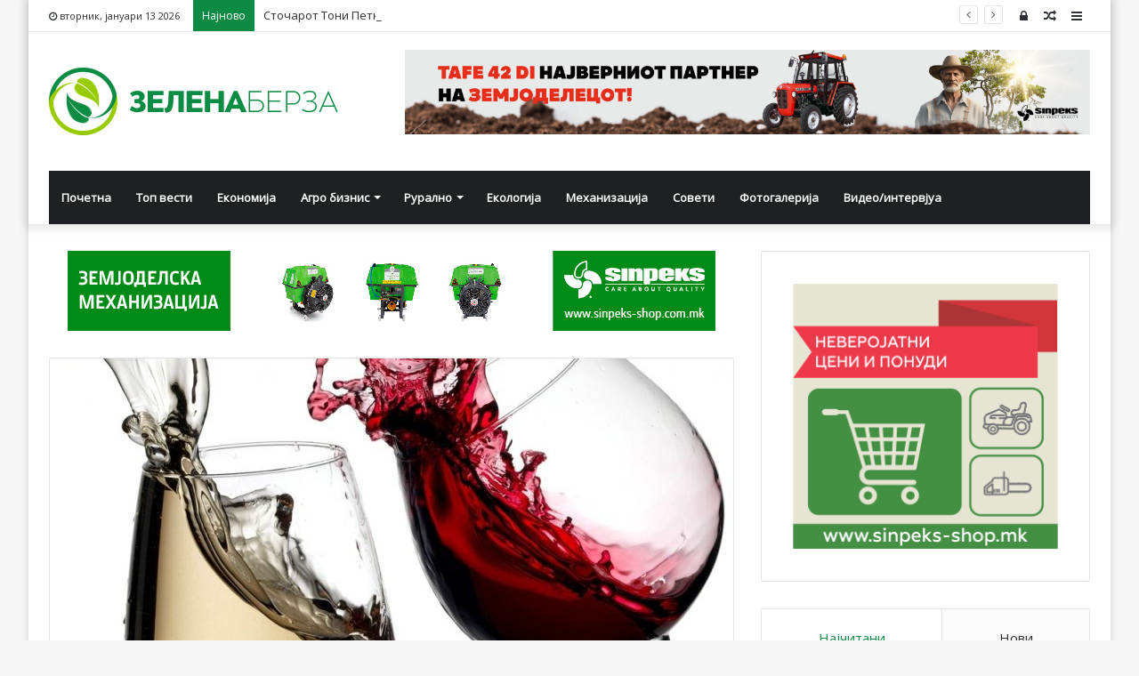

--- FILE ---
content_type: text/html; charset=UTF-8
request_url: https://zelenaberza.com.mk/hrvatska-makedonija-vo-vinotot-e-vistinata-ama-tuka-nekoj-laze/
body_size: 30853
content:
<!DOCTYPE html>
<html lang="mk-MK" prefix="og: http://ogp.me/ns# fb: http://ogp.me/ns/fb#">
<head><meta http-equiv="Content-Type" content="text/html; charset=utf-8">

	<link rel="profile" href="http://gmpg.org/xfn/11" />
	<link rel="pingback" href="https://zelenaberza.com.mk/xmlrpc.php" />
	<title>ХРВАТСКА &#8211; МАКЕДОНИЈА: Во виното е вистината, ама тука некој лаже! &#8211; Зелена Берза</title>
<meta name='robots' content='max-image-preview:large' />
<link rel='dns-prefetch' href='//fonts.googleapis.com' />
<link rel="alternate" type="application/rss+xml" title="Зелена Берза &raquo; Фид" href="https://zelenaberza.com.mk/feed/" />
<link rel="alternate" type="application/rss+xml" title="Зелена Берза &raquo; фидови за коментари" href="https://zelenaberza.com.mk/comments/feed/" />
<script type="text/javascript">
/* <![CDATA[ */
window._wpemojiSettings = {"baseUrl":"https:\/\/s.w.org\/images\/core\/emoji\/14.0.0\/72x72\/","ext":".png","svgUrl":"https:\/\/s.w.org\/images\/core\/emoji\/14.0.0\/svg\/","svgExt":".svg","source":{"concatemoji":"https:\/\/zelenaberza.com.mk\/wp-includes\/js\/wp-emoji-release.min.js?ver=6.4.7"}};
/*! This file is auto-generated */
!function(i,n){var o,s,e;function c(e){try{var t={supportTests:e,timestamp:(new Date).valueOf()};sessionStorage.setItem(o,JSON.stringify(t))}catch(e){}}function p(e,t,n){e.clearRect(0,0,e.canvas.width,e.canvas.height),e.fillText(t,0,0);var t=new Uint32Array(e.getImageData(0,0,e.canvas.width,e.canvas.height).data),r=(e.clearRect(0,0,e.canvas.width,e.canvas.height),e.fillText(n,0,0),new Uint32Array(e.getImageData(0,0,e.canvas.width,e.canvas.height).data));return t.every(function(e,t){return e===r[t]})}function u(e,t,n){switch(t){case"flag":return n(e,"\ud83c\udff3\ufe0f\u200d\u26a7\ufe0f","\ud83c\udff3\ufe0f\u200b\u26a7\ufe0f")?!1:!n(e,"\ud83c\uddfa\ud83c\uddf3","\ud83c\uddfa\u200b\ud83c\uddf3")&&!n(e,"\ud83c\udff4\udb40\udc67\udb40\udc62\udb40\udc65\udb40\udc6e\udb40\udc67\udb40\udc7f","\ud83c\udff4\u200b\udb40\udc67\u200b\udb40\udc62\u200b\udb40\udc65\u200b\udb40\udc6e\u200b\udb40\udc67\u200b\udb40\udc7f");case"emoji":return!n(e,"\ud83e\udef1\ud83c\udffb\u200d\ud83e\udef2\ud83c\udfff","\ud83e\udef1\ud83c\udffb\u200b\ud83e\udef2\ud83c\udfff")}return!1}function f(e,t,n){var r="undefined"!=typeof WorkerGlobalScope&&self instanceof WorkerGlobalScope?new OffscreenCanvas(300,150):i.createElement("canvas"),a=r.getContext("2d",{willReadFrequently:!0}),o=(a.textBaseline="top",a.font="600 32px Arial",{});return e.forEach(function(e){o[e]=t(a,e,n)}),o}function t(e){var t=i.createElement("script");t.src=e,t.defer=!0,i.head.appendChild(t)}"undefined"!=typeof Promise&&(o="wpEmojiSettingsSupports",s=["flag","emoji"],n.supports={everything:!0,everythingExceptFlag:!0},e=new Promise(function(e){i.addEventListener("DOMContentLoaded",e,{once:!0})}),new Promise(function(t){var n=function(){try{var e=JSON.parse(sessionStorage.getItem(o));if("object"==typeof e&&"number"==typeof e.timestamp&&(new Date).valueOf()<e.timestamp+604800&&"object"==typeof e.supportTests)return e.supportTests}catch(e){}return null}();if(!n){if("undefined"!=typeof Worker&&"undefined"!=typeof OffscreenCanvas&&"undefined"!=typeof URL&&URL.createObjectURL&&"undefined"!=typeof Blob)try{var e="postMessage("+f.toString()+"("+[JSON.stringify(s),u.toString(),p.toString()].join(",")+"));",r=new Blob([e],{type:"text/javascript"}),a=new Worker(URL.createObjectURL(r),{name:"wpTestEmojiSupports"});return void(a.onmessage=function(e){c(n=e.data),a.terminate(),t(n)})}catch(e){}c(n=f(s,u,p))}t(n)}).then(function(e){for(var t in e)n.supports[t]=e[t],n.supports.everything=n.supports.everything&&n.supports[t],"flag"!==t&&(n.supports.everythingExceptFlag=n.supports.everythingExceptFlag&&n.supports[t]);n.supports.everythingExceptFlag=n.supports.everythingExceptFlag&&!n.supports.flag,n.DOMReady=!1,n.readyCallback=function(){n.DOMReady=!0}}).then(function(){return e}).then(function(){var e;n.supports.everything||(n.readyCallback(),(e=n.source||{}).concatemoji?t(e.concatemoji):e.wpemoji&&e.twemoji&&(t(e.twemoji),t(e.wpemoji)))}))}((window,document),window._wpemojiSettings);
/* ]]> */
</script>
<style id='wp-emoji-styles-inline-css' type='text/css'>

	img.wp-smiley, img.emoji {
		display: inline !important;
		border: none !important;
		box-shadow: none !important;
		height: 1em !important;
		width: 1em !important;
		margin: 0 0.07em !important;
		vertical-align: -0.1em !important;
		background: none !important;
		padding: 0 !important;
	}
</style>
<link rel='stylesheet' id='wp-block-library-css' href='https://zelenaberza.com.mk/wp-includes/css/dist/block-library/style.min.css?ver=6.4.7' type='text/css' media='all' />
<style id='wp-block-library-theme-inline-css' type='text/css'>
.wp-block-audio figcaption{color:#555;font-size:13px;text-align:center}.is-dark-theme .wp-block-audio figcaption{color:hsla(0,0%,100%,.65)}.wp-block-audio{margin:0 0 1em}.wp-block-code{border:1px solid #ccc;border-radius:4px;font-family:Menlo,Consolas,monaco,monospace;padding:.8em 1em}.wp-block-embed figcaption{color:#555;font-size:13px;text-align:center}.is-dark-theme .wp-block-embed figcaption{color:hsla(0,0%,100%,.65)}.wp-block-embed{margin:0 0 1em}.blocks-gallery-caption{color:#555;font-size:13px;text-align:center}.is-dark-theme .blocks-gallery-caption{color:hsla(0,0%,100%,.65)}.wp-block-image figcaption{color:#555;font-size:13px;text-align:center}.is-dark-theme .wp-block-image figcaption{color:hsla(0,0%,100%,.65)}.wp-block-image{margin:0 0 1em}.wp-block-pullquote{border-bottom:4px solid;border-top:4px solid;color:currentColor;margin-bottom:1.75em}.wp-block-pullquote cite,.wp-block-pullquote footer,.wp-block-pullquote__citation{color:currentColor;font-size:.8125em;font-style:normal;text-transform:uppercase}.wp-block-quote{border-left:.25em solid;margin:0 0 1.75em;padding-left:1em}.wp-block-quote cite,.wp-block-quote footer{color:currentColor;font-size:.8125em;font-style:normal;position:relative}.wp-block-quote.has-text-align-right{border-left:none;border-right:.25em solid;padding-left:0;padding-right:1em}.wp-block-quote.has-text-align-center{border:none;padding-left:0}.wp-block-quote.is-large,.wp-block-quote.is-style-large,.wp-block-quote.is-style-plain{border:none}.wp-block-search .wp-block-search__label{font-weight:700}.wp-block-search__button{border:1px solid #ccc;padding:.375em .625em}:where(.wp-block-group.has-background){padding:1.25em 2.375em}.wp-block-separator.has-css-opacity{opacity:.4}.wp-block-separator{border:none;border-bottom:2px solid;margin-left:auto;margin-right:auto}.wp-block-separator.has-alpha-channel-opacity{opacity:1}.wp-block-separator:not(.is-style-wide):not(.is-style-dots){width:100px}.wp-block-separator.has-background:not(.is-style-dots){border-bottom:none;height:1px}.wp-block-separator.has-background:not(.is-style-wide):not(.is-style-dots){height:2px}.wp-block-table{margin:0 0 1em}.wp-block-table td,.wp-block-table th{word-break:normal}.wp-block-table figcaption{color:#555;font-size:13px;text-align:center}.is-dark-theme .wp-block-table figcaption{color:hsla(0,0%,100%,.65)}.wp-block-video figcaption{color:#555;font-size:13px;text-align:center}.is-dark-theme .wp-block-video figcaption{color:hsla(0,0%,100%,.65)}.wp-block-video{margin:0 0 1em}.wp-block-template-part.has-background{margin-bottom:0;margin-top:0;padding:1.25em 2.375em}
</style>
<style id='classic-theme-styles-inline-css' type='text/css'>
/*! This file is auto-generated */
.wp-block-button__link{color:#fff;background-color:#32373c;border-radius:9999px;box-shadow:none;text-decoration:none;padding:calc(.667em + 2px) calc(1.333em + 2px);font-size:1.125em}.wp-block-file__button{background:#32373c;color:#fff;text-decoration:none}
</style>
<style id='global-styles-inline-css' type='text/css'>
body{--wp--preset--color--black: #000000;--wp--preset--color--cyan-bluish-gray: #abb8c3;--wp--preset--color--white: #ffffff;--wp--preset--color--pale-pink: #f78da7;--wp--preset--color--vivid-red: #cf2e2e;--wp--preset--color--luminous-vivid-orange: #ff6900;--wp--preset--color--luminous-vivid-amber: #fcb900;--wp--preset--color--light-green-cyan: #7bdcb5;--wp--preset--color--vivid-green-cyan: #00d084;--wp--preset--color--pale-cyan-blue: #8ed1fc;--wp--preset--color--vivid-cyan-blue: #0693e3;--wp--preset--color--vivid-purple: #9b51e0;--wp--preset--gradient--vivid-cyan-blue-to-vivid-purple: linear-gradient(135deg,rgba(6,147,227,1) 0%,rgb(155,81,224) 100%);--wp--preset--gradient--light-green-cyan-to-vivid-green-cyan: linear-gradient(135deg,rgb(122,220,180) 0%,rgb(0,208,130) 100%);--wp--preset--gradient--luminous-vivid-amber-to-luminous-vivid-orange: linear-gradient(135deg,rgba(252,185,0,1) 0%,rgba(255,105,0,1) 100%);--wp--preset--gradient--luminous-vivid-orange-to-vivid-red: linear-gradient(135deg,rgba(255,105,0,1) 0%,rgb(207,46,46) 100%);--wp--preset--gradient--very-light-gray-to-cyan-bluish-gray: linear-gradient(135deg,rgb(238,238,238) 0%,rgb(169,184,195) 100%);--wp--preset--gradient--cool-to-warm-spectrum: linear-gradient(135deg,rgb(74,234,220) 0%,rgb(151,120,209) 20%,rgb(207,42,186) 40%,rgb(238,44,130) 60%,rgb(251,105,98) 80%,rgb(254,248,76) 100%);--wp--preset--gradient--blush-light-purple: linear-gradient(135deg,rgb(255,206,236) 0%,rgb(152,150,240) 100%);--wp--preset--gradient--blush-bordeaux: linear-gradient(135deg,rgb(254,205,165) 0%,rgb(254,45,45) 50%,rgb(107,0,62) 100%);--wp--preset--gradient--luminous-dusk: linear-gradient(135deg,rgb(255,203,112) 0%,rgb(199,81,192) 50%,rgb(65,88,208) 100%);--wp--preset--gradient--pale-ocean: linear-gradient(135deg,rgb(255,245,203) 0%,rgb(182,227,212) 50%,rgb(51,167,181) 100%);--wp--preset--gradient--electric-grass: linear-gradient(135deg,rgb(202,248,128) 0%,rgb(113,206,126) 100%);--wp--preset--gradient--midnight: linear-gradient(135deg,rgb(2,3,129) 0%,rgb(40,116,252) 100%);--wp--preset--font-size--small: 13px;--wp--preset--font-size--medium: 20px;--wp--preset--font-size--large: 36px;--wp--preset--font-size--x-large: 42px;--wp--preset--spacing--20: 0.44rem;--wp--preset--spacing--30: 0.67rem;--wp--preset--spacing--40: 1rem;--wp--preset--spacing--50: 1.5rem;--wp--preset--spacing--60: 2.25rem;--wp--preset--spacing--70: 3.38rem;--wp--preset--spacing--80: 5.06rem;--wp--preset--shadow--natural: 6px 6px 9px rgba(0, 0, 0, 0.2);--wp--preset--shadow--deep: 12px 12px 50px rgba(0, 0, 0, 0.4);--wp--preset--shadow--sharp: 6px 6px 0px rgba(0, 0, 0, 0.2);--wp--preset--shadow--outlined: 6px 6px 0px -3px rgba(255, 255, 255, 1), 6px 6px rgba(0, 0, 0, 1);--wp--preset--shadow--crisp: 6px 6px 0px rgba(0, 0, 0, 1);}:where(.is-layout-flex){gap: 0.5em;}:where(.is-layout-grid){gap: 0.5em;}body .is-layout-flow > .alignleft{float: left;margin-inline-start: 0;margin-inline-end: 2em;}body .is-layout-flow > .alignright{float: right;margin-inline-start: 2em;margin-inline-end: 0;}body .is-layout-flow > .aligncenter{margin-left: auto !important;margin-right: auto !important;}body .is-layout-constrained > .alignleft{float: left;margin-inline-start: 0;margin-inline-end: 2em;}body .is-layout-constrained > .alignright{float: right;margin-inline-start: 2em;margin-inline-end: 0;}body .is-layout-constrained > .aligncenter{margin-left: auto !important;margin-right: auto !important;}body .is-layout-constrained > :where(:not(.alignleft):not(.alignright):not(.alignfull)){max-width: var(--wp--style--global--content-size);margin-left: auto !important;margin-right: auto !important;}body .is-layout-constrained > .alignwide{max-width: var(--wp--style--global--wide-size);}body .is-layout-flex{display: flex;}body .is-layout-flex{flex-wrap: wrap;align-items: center;}body .is-layout-flex > *{margin: 0;}body .is-layout-grid{display: grid;}body .is-layout-grid > *{margin: 0;}:where(.wp-block-columns.is-layout-flex){gap: 2em;}:where(.wp-block-columns.is-layout-grid){gap: 2em;}:where(.wp-block-post-template.is-layout-flex){gap: 1.25em;}:where(.wp-block-post-template.is-layout-grid){gap: 1.25em;}.has-black-color{color: var(--wp--preset--color--black) !important;}.has-cyan-bluish-gray-color{color: var(--wp--preset--color--cyan-bluish-gray) !important;}.has-white-color{color: var(--wp--preset--color--white) !important;}.has-pale-pink-color{color: var(--wp--preset--color--pale-pink) !important;}.has-vivid-red-color{color: var(--wp--preset--color--vivid-red) !important;}.has-luminous-vivid-orange-color{color: var(--wp--preset--color--luminous-vivid-orange) !important;}.has-luminous-vivid-amber-color{color: var(--wp--preset--color--luminous-vivid-amber) !important;}.has-light-green-cyan-color{color: var(--wp--preset--color--light-green-cyan) !important;}.has-vivid-green-cyan-color{color: var(--wp--preset--color--vivid-green-cyan) !important;}.has-pale-cyan-blue-color{color: var(--wp--preset--color--pale-cyan-blue) !important;}.has-vivid-cyan-blue-color{color: var(--wp--preset--color--vivid-cyan-blue) !important;}.has-vivid-purple-color{color: var(--wp--preset--color--vivid-purple) !important;}.has-black-background-color{background-color: var(--wp--preset--color--black) !important;}.has-cyan-bluish-gray-background-color{background-color: var(--wp--preset--color--cyan-bluish-gray) !important;}.has-white-background-color{background-color: var(--wp--preset--color--white) !important;}.has-pale-pink-background-color{background-color: var(--wp--preset--color--pale-pink) !important;}.has-vivid-red-background-color{background-color: var(--wp--preset--color--vivid-red) !important;}.has-luminous-vivid-orange-background-color{background-color: var(--wp--preset--color--luminous-vivid-orange) !important;}.has-luminous-vivid-amber-background-color{background-color: var(--wp--preset--color--luminous-vivid-amber) !important;}.has-light-green-cyan-background-color{background-color: var(--wp--preset--color--light-green-cyan) !important;}.has-vivid-green-cyan-background-color{background-color: var(--wp--preset--color--vivid-green-cyan) !important;}.has-pale-cyan-blue-background-color{background-color: var(--wp--preset--color--pale-cyan-blue) !important;}.has-vivid-cyan-blue-background-color{background-color: var(--wp--preset--color--vivid-cyan-blue) !important;}.has-vivid-purple-background-color{background-color: var(--wp--preset--color--vivid-purple) !important;}.has-black-border-color{border-color: var(--wp--preset--color--black) !important;}.has-cyan-bluish-gray-border-color{border-color: var(--wp--preset--color--cyan-bluish-gray) !important;}.has-white-border-color{border-color: var(--wp--preset--color--white) !important;}.has-pale-pink-border-color{border-color: var(--wp--preset--color--pale-pink) !important;}.has-vivid-red-border-color{border-color: var(--wp--preset--color--vivid-red) !important;}.has-luminous-vivid-orange-border-color{border-color: var(--wp--preset--color--luminous-vivid-orange) !important;}.has-luminous-vivid-amber-border-color{border-color: var(--wp--preset--color--luminous-vivid-amber) !important;}.has-light-green-cyan-border-color{border-color: var(--wp--preset--color--light-green-cyan) !important;}.has-vivid-green-cyan-border-color{border-color: var(--wp--preset--color--vivid-green-cyan) !important;}.has-pale-cyan-blue-border-color{border-color: var(--wp--preset--color--pale-cyan-blue) !important;}.has-vivid-cyan-blue-border-color{border-color: var(--wp--preset--color--vivid-cyan-blue) !important;}.has-vivid-purple-border-color{border-color: var(--wp--preset--color--vivid-purple) !important;}.has-vivid-cyan-blue-to-vivid-purple-gradient-background{background: var(--wp--preset--gradient--vivid-cyan-blue-to-vivid-purple) !important;}.has-light-green-cyan-to-vivid-green-cyan-gradient-background{background: var(--wp--preset--gradient--light-green-cyan-to-vivid-green-cyan) !important;}.has-luminous-vivid-amber-to-luminous-vivid-orange-gradient-background{background: var(--wp--preset--gradient--luminous-vivid-amber-to-luminous-vivid-orange) !important;}.has-luminous-vivid-orange-to-vivid-red-gradient-background{background: var(--wp--preset--gradient--luminous-vivid-orange-to-vivid-red) !important;}.has-very-light-gray-to-cyan-bluish-gray-gradient-background{background: var(--wp--preset--gradient--very-light-gray-to-cyan-bluish-gray) !important;}.has-cool-to-warm-spectrum-gradient-background{background: var(--wp--preset--gradient--cool-to-warm-spectrum) !important;}.has-blush-light-purple-gradient-background{background: var(--wp--preset--gradient--blush-light-purple) !important;}.has-blush-bordeaux-gradient-background{background: var(--wp--preset--gradient--blush-bordeaux) !important;}.has-luminous-dusk-gradient-background{background: var(--wp--preset--gradient--luminous-dusk) !important;}.has-pale-ocean-gradient-background{background: var(--wp--preset--gradient--pale-ocean) !important;}.has-electric-grass-gradient-background{background: var(--wp--preset--gradient--electric-grass) !important;}.has-midnight-gradient-background{background: var(--wp--preset--gradient--midnight) !important;}.has-small-font-size{font-size: var(--wp--preset--font-size--small) !important;}.has-medium-font-size{font-size: var(--wp--preset--font-size--medium) !important;}.has-large-font-size{font-size: var(--wp--preset--font-size--large) !important;}.has-x-large-font-size{font-size: var(--wp--preset--font-size--x-large) !important;}
.wp-block-navigation a:where(:not(.wp-element-button)){color: inherit;}
:where(.wp-block-post-template.is-layout-flex){gap: 1.25em;}:where(.wp-block-post-template.is-layout-grid){gap: 1.25em;}
:where(.wp-block-columns.is-layout-flex){gap: 2em;}:where(.wp-block-columns.is-layout-grid){gap: 2em;}
.wp-block-pullquote{font-size: 1.5em;line-height: 1.6;}
</style>
<link rel='stylesheet' id='awesome-weather-css' href='https://zelenaberza.com.mk/wp-content/plugins/awesome-weather/awesome-weather.css?ver=6.4.7' type='text/css' media='all' />
<style id='awesome-weather-inline-css' type='text/css'>
.awesome-weather-wrap { font-family: 'Open Sans', sans-serif; font-weight: 400; font-size: 14px; line-height: 14px; }
</style>
<link rel='stylesheet' id='opensans-googlefont-css' href='//fonts.googleapis.com/css?family=Open+Sans%3A400&#038;ver=6.4.7' type='text/css' media='all' />
<link rel='stylesheet' id='ditty-news-ticker-font-css' href='https://zelenaberza.com.mk/wp-content/plugins/ditty-news-ticker/legacy/inc/static/libs/fontastic/styles.css?ver=3.1.48' type='text/css' media='all' />
<link rel='stylesheet' id='ditty-news-ticker-css' href='https://zelenaberza.com.mk/wp-content/plugins/ditty-news-ticker/legacy/inc/static/css/style.css?ver=3.1.48' type='text/css' media='all' />
<link rel='stylesheet' id='ditty-displays-css' href='https://zelenaberza.com.mk/wp-content/plugins/ditty-news-ticker/build/dittyDisplays.css?ver=3.1.48' type='text/css' media='all' />
<link rel='stylesheet' id='ditty-fontawesome-css' href='https://zelenaberza.com.mk/wp-content/plugins/ditty-news-ticker/includes/libs/fontawesome-6.4.0/css/all.css?ver=6.4.0' type='text/css' media='' />
<link rel='stylesheet' id='wp-polls-css' href='https://zelenaberza.com.mk/wp-content/plugins/wp-polls/polls-css.css?ver=2.77.2' type='text/css' media='all' />
<style id='wp-polls-inline-css' type='text/css'>
.wp-polls .pollbar {
	margin: 1px;
	font-size: 8px;
	line-height: 10px;
	height: 10px;
	background-image: url('https://zelenaberza.com.mk/wp-content/plugins/wp-polls/images/default_gradient/pollbg.gif');
	border: 1px solid #c8c8c8;
}

</style>
<link rel='stylesheet' id='tie-css-base-css' href='https://zelenaberza.com.mk/wp-content/themes/jannah/assets/css/base.min.css?ver=4.5.0' type='text/css' media='all' />
<link rel='stylesheet' id='tie-css-styles-css' href='https://zelenaberza.com.mk/wp-content/themes/jannah/assets/css/style.min.css?ver=4.5.0' type='text/css' media='all' />
<link rel='stylesheet' id='tie-css-widgets-css' href='https://zelenaberza.com.mk/wp-content/themes/jannah/assets/css/widgets.min.css?ver=4.5.0' type='text/css' media='all' />
<link rel='stylesheet' id='tie-css-helpers-css' href='https://zelenaberza.com.mk/wp-content/themes/jannah/assets/css/helpers.min.css?ver=4.5.0' type='text/css' media='all' />
<link rel='stylesheet' id='tie-css-ilightbox-css' href='https://zelenaberza.com.mk/wp-content/themes/jannah/assets/ilightbox/dark-skin/skin.css?ver=4.5.0' type='text/css' media='all' />
<link rel='stylesheet' id='tie-css-single-css' href='https://zelenaberza.com.mk/wp-content/themes/jannah/assets/css/single.min.css?ver=4.5.0' type='text/css' media='all' />
<link rel='stylesheet' id='tie-css-print-css' href='https://zelenaberza.com.mk/wp-content/themes/jannah/assets/css/print.css?ver=4.5.0' type='text/css' media='print' />
<style id='tie-css-print-inline-css' type='text/css'>
.wf-active .logo-text,.wf-active h1,.wf-active h2,.wf-active h3,.wf-active h4,.wf-active h5,.wf-active h6{font-family: 'Roboto Mono';}.brand-title,a:hover,#tie-popup-search-submit,#logo.text-logo a,.theme-header nav .components #search-submit:hover,.theme-header .header-nav .components > li:hover > a,.theme-header .header-nav .components li a:hover,.main-menu ul.cats-vertical li a.is-active,.main-menu ul.cats-vertical li a:hover,.main-nav li.mega-menu .post-meta a:hover,.main-nav li.mega-menu .post-box-title a:hover,.search-in-main-nav.autocomplete-suggestions a:hover,#main-nav .menu ul li:hover > a,#main-nav .menu ul li.current-menu-item:not(.mega-link-column) > a,.top-nav .menu li:hover > a,.top-nav .menu > .tie-current-menu > a,.search-in-top-nav.autocomplete-suggestions .post-title a:hover,div.mag-box .mag-box-options .mag-box-filter-links a.active,.mag-box-filter-links .flexMenu-viewMore:hover > a,.stars-rating-active,body .tabs.tabs .active > a,.video-play-icon,.spinner-circle:after,#go-to-content:hover,.comment-list .comment-author .fn,.commentlist .comment-author .fn,blockquote::before,blockquote cite,blockquote.quote-simple p,.multiple-post-pages a:hover,#story-index li .is-current,.latest-tweets-widget .twitter-icon-wrap span,.wide-slider-nav-wrapper .slide,.wide-next-prev-slider-wrapper .tie-slider-nav li:hover span,#instagram-link:hover,.review-final-score h3,#mobile-menu-icon:hover .menu-text,.entry a,.entry .post-bottom-meta a[href]:hover,.widget.tie-weather-widget .icon-basecloud-bg:after,q a,blockquote a,.site-footer a:hover,.site-footer .stars-rating-active,.site-footer .twitter-icon-wrap span,.site-info a:hover{color: #0d8b44;}[type='submit'],.button,.generic-button a,.generic-button button,.theme-header .header-nav .comp-sub-menu a.button.guest-btn:hover,.theme-header .header-nav .comp-sub-menu a.checkout-button,nav.main-nav .menu > li.tie-current-menu > a,nav.main-nav .menu > li:hover > a,.main-menu .mega-links-head:after,#main-nav .mega-menu.mega-cat .cats-horizontal li a.is-active,#mobile-menu-icon:hover .nav-icon,#mobile-menu-icon:hover .nav-icon:before,#mobile-menu-icon:hover .nav-icon:after,.search-in-main-nav.autocomplete-suggestions a.button,.search-in-top-nav.autocomplete-suggestions a.button,.spinner > div,.post-cat,.pages-numbers li.current span,.multiple-post-pages > span,#tie-wrapper .mejs-container .mejs-controls,.mag-box-filter-links a:hover,.slider-arrow-nav a:not(.pagination-disabled):hover,.comment-list .reply a:hover,.commentlist .reply a:hover,#reading-position-indicator,#story-index-icon,.videos-block .playlist-title,.review-percentage .review-item span span,.tie-slick-dots li.slick-active button,.tie-slick-dots li button:hover,.digital-rating-static,.timeline-widget li a:hover .date:before,#wp-calendar #today,.posts-list-counter li:before,.cat-counter a + span,.tie-slider-nav li span:hover,.fullwidth-area .widget_tag_cloud .tagcloud a:hover,.magazine2:not(.block-head-4) .dark-widgetized-area ul.tabs a:hover,.magazine2:not(.block-head-4) .dark-widgetized-area ul.tabs .active a,.magazine1 .dark-widgetized-area ul.tabs a:hover,.magazine1 .dark-widgetized-area ul.tabs .active a,.block-head-4.magazine2 .dark-widgetized-area .tabs.tabs .active a,.block-head-4.magazine2 .dark-widgetized-area .tabs > .active a:before,.block-head-4.magazine2 .dark-widgetized-area .tabs > .active a:after,.demo_store,.demo #logo:after,.widget.tie-weather-widget,span.video-close-btn:hover,#go-to-top,.latest-tweets-widget .slider-links .button:not(:hover){background-color: #0d8b44;color: #FFFFFF;}.tie-weather-widget .widget-title h4,.block-head-4.magazine2 #footer .tabs .active a:hover{color: #FFFFFF;}pre,code,.pages-numbers li.current span,.theme-header .header-nav .comp-sub-menu a.button.guest-btn:hover,.multiple-post-pages > span,.post-content-slideshow .tie-slider-nav li span:hover,#tie-body .tie-slider-nav li > span:hover,#instagram-link:before,#instagram-link:after,.slider-arrow-nav a:not(.pagination-disabled):hover,.main-nav .mega-menu.mega-cat .cats-horizontal li a.is-active, .main-nav .mega-menu.mega-cat .cats-horizontal li a:hover,.main-menu .menu > li > .menu-sub-content{border-color: #0d8b44;}.main-menu .menu > li.tie-current-menu{border-bottom-color: #0d8b44;}.top-nav .menu li.menu-item-has-children:hover > a:before{border-top-color: #0d8b44;}.main-nav .main-menu .menu > li.tie-current-menu > a:before,.main-nav .main-menu .menu > li:hover > a:before{border-top-color: #FFFFFF;}header.main-nav-light .main-nav .menu-item-has-children li:hover > a:before,header.main-nav-light .main-nav .mega-menu li:hover > a:before{border-left-color: #0d8b44;}.rtl header.main-nav-light .main-nav .menu-item-has-children li:hover > a:before,.rtl header.main-nav-light .main-nav .mega-menu li:hover > a:before{border-right-color: #0d8b44;border-left-color: transparent;}.top-nav ul.menu li .menu-item-has-children:hover > a:before{border-top-color: transparent;border-left-color: #0d8b44;}.rtl .top-nav ul.menu li .menu-item-has-children:hover > a:before{border-left-color: transparent;border-right-color: #0d8b44;}::-moz-selection{background-color: #0d8b44;color: #FFFFFF;}::selection{background-color: #0d8b44;color: #FFFFFF;}circle.circle_bar{stroke: #0d8b44;}#reading-position-indicator{box-shadow: 0 0 10px rgba( 13,139,68,0.7);}#tie-popup-search-submit:hover,#logo.text-logo a:hover,.entry a:hover,.block-head-4.magazine2 .site-footer .tabs li a:hover,q a:hover,blockquote a:hover{color: #005912;}.button:hover,input[type='submit']:hover,.generic-button a:hover,.generic-button button:hover,a.post-cat:hover,.site-footer .button:hover,.site-footer [type='submit']:hover,.search-in-main-nav.autocomplete-suggestions a.button:hover,.search-in-top-nav.autocomplete-suggestions a.button:hover,.theme-header .header-nav .comp-sub-menu a.checkout-button:hover{background-color: #005912;color: #FFFFFF;}.theme-header .header-nav .comp-sub-menu a.checkout-button:not(:hover),.entry a.button{color: #FFFFFF;}#story-index.is-compact .story-index-content{background-color: #0d8b44;}#story-index.is-compact .story-index-content a,#story-index.is-compact .story-index-content .is-current{color: #FFFFFF;}#tie-body .has-block-head-4,#tie-body .mag-box-title h3,#tie-body .comment-reply-title,#tie-body .related.products > h2,#tie-body .up-sells > h2,#tie-body .cross-sells > h2,#tie-body .cart_totals > h2,#tie-body .bbp-form legend,#tie-body .mag-box-title h3 a,#tie-body .section-title-default a,#tie-body #cancel-comment-reply-link {color: #FFFFFF;}#tie-body .has-block-head-4:before,#tie-body .mag-box-title h3:before,#tie-body .comment-reply-title:before,#tie-body .related.products > h2:before,#tie-body .up-sells > h2:before,#tie-body .cross-sells > h2:before,#tie-body .cart_totals > h2:before,#tie-body .bbp-form legend:before {background-color: #0d8b44;}#tie-body .block-more-button{color: #0d8b44;}#tie-body .block-more-button:hover{color: #005912;}.brand-title,a:hover,#tie-popup-search-submit,#logo.text-logo a,.theme-header nav .components #search-submit:hover,.theme-header .header-nav .components > li:hover > a,.theme-header .header-nav .components li a:hover,.main-menu ul.cats-vertical li a.is-active,.main-menu ul.cats-vertical li a:hover,.main-nav li.mega-menu .post-meta a:hover,.main-nav li.mega-menu .post-box-title a:hover,.search-in-main-nav.autocomplete-suggestions a:hover,#main-nav .menu ul li:hover > a,#main-nav .menu ul li.current-menu-item:not(.mega-link-column) > a,.top-nav .menu li:hover > a,.top-nav .menu > .tie-current-menu > a,.search-in-top-nav.autocomplete-suggestions .post-title a:hover,div.mag-box .mag-box-options .mag-box-filter-links a.active,.mag-box-filter-links .flexMenu-viewMore:hover > a,.stars-rating-active,body .tabs.tabs .active > a,.video-play-icon,.spinner-circle:after,#go-to-content:hover,.comment-list .comment-author .fn,.commentlist .comment-author .fn,blockquote::before,blockquote cite,blockquote.quote-simple p,.multiple-post-pages a:hover,#story-index li .is-current,.latest-tweets-widget .twitter-icon-wrap span,.wide-slider-nav-wrapper .slide,.wide-next-prev-slider-wrapper .tie-slider-nav li:hover span,#instagram-link:hover,.review-final-score h3,#mobile-menu-icon:hover .menu-text,.entry a,.entry .post-bottom-meta a[href]:hover,.widget.tie-weather-widget .icon-basecloud-bg:after,q a,blockquote a,.site-footer a:hover,.site-footer .stars-rating-active,.site-footer .twitter-icon-wrap span,.site-info a:hover{color: #0d8b44;}[type='submit'],.button,.generic-button a,.generic-button button,.theme-header .header-nav .comp-sub-menu a.button.guest-btn:hover,.theme-header .header-nav .comp-sub-menu a.checkout-button,nav.main-nav .menu > li.tie-current-menu > a,nav.main-nav .menu > li:hover > a,.main-menu .mega-links-head:after,#main-nav .mega-menu.mega-cat .cats-horizontal li a.is-active,#mobile-menu-icon:hover .nav-icon,#mobile-menu-icon:hover .nav-icon:before,#mobile-menu-icon:hover .nav-icon:after,.search-in-main-nav.autocomplete-suggestions a.button,.search-in-top-nav.autocomplete-suggestions a.button,.spinner > div,.post-cat,.pages-numbers li.current span,.multiple-post-pages > span,#tie-wrapper .mejs-container .mejs-controls,.mag-box-filter-links a:hover,.slider-arrow-nav a:not(.pagination-disabled):hover,.comment-list .reply a:hover,.commentlist .reply a:hover,#reading-position-indicator,#story-index-icon,.videos-block .playlist-title,.review-percentage .review-item span span,.tie-slick-dots li.slick-active button,.tie-slick-dots li button:hover,.digital-rating-static,.timeline-widget li a:hover .date:before,#wp-calendar #today,.posts-list-counter li:before,.cat-counter a + span,.tie-slider-nav li span:hover,.fullwidth-area .widget_tag_cloud .tagcloud a:hover,.magazine2:not(.block-head-4) .dark-widgetized-area ul.tabs a:hover,.magazine2:not(.block-head-4) .dark-widgetized-area ul.tabs .active a,.magazine1 .dark-widgetized-area ul.tabs a:hover,.magazine1 .dark-widgetized-area ul.tabs .active a,.block-head-4.magazine2 .dark-widgetized-area .tabs.tabs .active a,.block-head-4.magazine2 .dark-widgetized-area .tabs > .active a:before,.block-head-4.magazine2 .dark-widgetized-area .tabs > .active a:after,.demo_store,.demo #logo:after,.widget.tie-weather-widget,span.video-close-btn:hover,#go-to-top,.latest-tweets-widget .slider-links .button:not(:hover){background-color: #0d8b44;color: #FFFFFF;}.tie-weather-widget .widget-title h4,.block-head-4.magazine2 #footer .tabs .active a:hover{color: #FFFFFF;}pre,code,.pages-numbers li.current span,.theme-header .header-nav .comp-sub-menu a.button.guest-btn:hover,.multiple-post-pages > span,.post-content-slideshow .tie-slider-nav li span:hover,#tie-body .tie-slider-nav li > span:hover,#instagram-link:before,#instagram-link:after,.slider-arrow-nav a:not(.pagination-disabled):hover,.main-nav .mega-menu.mega-cat .cats-horizontal li a.is-active, .main-nav .mega-menu.mega-cat .cats-horizontal li a:hover,.main-menu .menu > li > .menu-sub-content{border-color: #0d8b44;}.main-menu .menu > li.tie-current-menu{border-bottom-color: #0d8b44;}.top-nav .menu li.menu-item-has-children:hover > a:before{border-top-color: #0d8b44;}.main-nav .main-menu .menu > li.tie-current-menu > a:before,.main-nav .main-menu .menu > li:hover > a:before{border-top-color: #FFFFFF;}header.main-nav-light .main-nav .menu-item-has-children li:hover > a:before,header.main-nav-light .main-nav .mega-menu li:hover > a:before{border-left-color: #0d8b44;}.rtl header.main-nav-light .main-nav .menu-item-has-children li:hover > a:before,.rtl header.main-nav-light .main-nav .mega-menu li:hover > a:before{border-right-color: #0d8b44;border-left-color: transparent;}.top-nav ul.menu li .menu-item-has-children:hover > a:before{border-top-color: transparent;border-left-color: #0d8b44;}.rtl .top-nav ul.menu li .menu-item-has-children:hover > a:before{border-left-color: transparent;border-right-color: #0d8b44;}::-moz-selection{background-color: #0d8b44;color: #FFFFFF;}::selection{background-color: #0d8b44;color: #FFFFFF;}circle.circle_bar{stroke: #0d8b44;}#reading-position-indicator{box-shadow: 0 0 10px rgba( 13,139,68,0.7);}#tie-popup-search-submit:hover,#logo.text-logo a:hover,.entry a:hover,.block-head-4.magazine2 .site-footer .tabs li a:hover,q a:hover,blockquote a:hover{color: #005912;}.button:hover,input[type='submit']:hover,.generic-button a:hover,.generic-button button:hover,a.post-cat:hover,.site-footer .button:hover,.site-footer [type='submit']:hover,.search-in-main-nav.autocomplete-suggestions a.button:hover,.search-in-top-nav.autocomplete-suggestions a.button:hover,.theme-header .header-nav .comp-sub-menu a.checkout-button:hover{background-color: #005912;color: #FFFFFF;}.theme-header .header-nav .comp-sub-menu a.checkout-button:not(:hover),.entry a.button{color: #FFFFFF;}#story-index.is-compact .story-index-content{background-color: #0d8b44;}#story-index.is-compact .story-index-content a,#story-index.is-compact .story-index-content .is-current{color: #FFFFFF;}#tie-body .has-block-head-4,#tie-body .mag-box-title h3,#tie-body .comment-reply-title,#tie-body .related.products > h2,#tie-body .up-sells > h2,#tie-body .cross-sells > h2,#tie-body .cart_totals > h2,#tie-body .bbp-form legend,#tie-body .mag-box-title h3 a,#tie-body .section-title-default a,#tie-body #cancel-comment-reply-link {color: #FFFFFF;}#tie-body .has-block-head-4:before,#tie-body .mag-box-title h3:before,#tie-body .comment-reply-title:before,#tie-body .related.products > h2:before,#tie-body .up-sells > h2:before,#tie-body .cross-sells > h2:before,#tie-body .cart_totals > h2:before,#tie-body .bbp-form legend:before {background-color: #0d8b44;}#tie-body .block-more-button{color: #0d8b44;}#tie-body .block-more-button:hover{color: #005912;}
</style>
<script type="text/javascript" src="https://zelenaberza.com.mk/wp-includes/js/jquery/jquery.min.js?ver=3.7.1" id="jquery-core-js"></script>
<script type="text/javascript" src="https://zelenaberza.com.mk/wp-includes/js/jquery/jquery-migrate.min.js?ver=3.4.1" id="jquery-migrate-js"></script>
<link rel="https://api.w.org/" href="https://zelenaberza.com.mk/wp-json/" /><link rel="alternate" type="application/json" href="https://zelenaberza.com.mk/wp-json/wp/v2/posts/6853" /><link rel="EditURI" type="application/rsd+xml" title="RSD" href="https://zelenaberza.com.mk/xmlrpc.php?rsd" />
<meta name="generator" content="WordPress 6.4.7" />
<link rel="canonical" href="https://zelenaberza.com.mk/hrvatska-makedonija-vo-vinotot-e-vistinata-ama-tuka-nekoj-laze/" />
<link rel='shortlink' href='https://zelenaberza.com.mk/?p=6853' />
<link rel="alternate" type="application/json+oembed" href="https://zelenaberza.com.mk/wp-json/oembed/1.0/embed?url=https%3A%2F%2Fzelenaberza.com.mk%2Fhrvatska-makedonija-vo-vinotot-e-vistinata-ama-tuka-nekoj-laze%2F" />
<link rel="alternate" type="text/xml+oembed" href="https://zelenaberza.com.mk/wp-json/oembed/1.0/embed?url=https%3A%2F%2Fzelenaberza.com.mk%2Fhrvatska-makedonija-vo-vinotot-e-vistinata-ama-tuka-nekoj-laze%2F&#038;format=xml" />
<meta http-equiv="X-UA-Compatible" content="IE=edge">
<meta name="theme-color" content="#0d8b44" /><meta name="viewport" content="width=device-width, initial-scale=1.0" />
<!-- Meta Pixel Code -->
<script type='text/javascript'>
!function(f,b,e,v,n,t,s){if(f.fbq)return;n=f.fbq=function(){n.callMethod?
n.callMethod.apply(n,arguments):n.queue.push(arguments)};if(!f._fbq)f._fbq=n;
n.push=n;n.loaded=!0;n.version='2.0';n.queue=[];t=b.createElement(e);t.async=!0;
t.src=v;s=b.getElementsByTagName(e)[0];s.parentNode.insertBefore(t,s)}(window,
document,'script','https://connect.facebook.net/en_US/fbevents.js?v=next');
</script>
<!-- End Meta Pixel Code -->

      <script type='text/javascript'>
        var url = window.location.origin + '?ob=open-bridge';
        fbq('set', 'openbridge', '1827904270793995', url);
      </script>
    <script type='text/javascript'>fbq('init', '1827904270793995', {}, {
    "agent": "wordpress-6.4.7-3.0.14"
})</script><script type='text/javascript'>
    fbq('track', 'PageView', []);
  </script>
<!-- Meta Pixel Code -->
<noscript>
<img height="1" width="1" style="display:none" alt="fbpx"
src="https://www.facebook.com/tr?id=1827904270793995&ev=PageView&noscript=1" />
</noscript>
<!-- End Meta Pixel Code -->
<link rel="icon" href="https://zelenaberza.com.mk/wp-content/uploads/2019/12/favicon.png" sizes="32x32" />
<link rel="icon" href="https://zelenaberza.com.mk/wp-content/uploads/2019/12/favicon.png" sizes="192x192" />
<link rel="apple-touch-icon" href="https://zelenaberza.com.mk/wp-content/uploads/2019/12/favicon.png" />
<meta name="msapplication-TileImage" content="https://zelenaberza.com.mk/wp-content/uploads/2019/12/favicon.png" />
		<style type="text/css" id="wp-custom-css">
			.wpt_widget_content .tab_title.selected a {
	background-color: #0D8B44 !important;
}

.breaking-title {
	background: #99cb00 !important;
}

.breaking-title::before {
	background: #0D8B44;
}
/*
#menu-item-28533:hover {
	background-color:#3878D0;
}

#menu-item-28534:hover {
	background-color:#4D508B;
}

#menu-item-28622:hover {
	background-color:#2EE1B5;
}

#menu-item-28535:hover {
	background-color:#E8233F;
}
#menu-item-28537:hover {
	background-color:#F7A905;
}

#menu-item-28538:hover {
	background-color:#7343DB;
}

#menu-item-28642:hover{
	background-color:#F6CEE9;
}
*/

#tie-block_3129 .mag-box .big-post-left-box .has-first-big-post .box-dark-skin .dark-skin has-.custom-color {
background-color: red !important;
}

.dark-skin .container-wrapper {
    background-color:#9C0;
}
.main-nav ul li:nth-child(2):hover a {
    background-color: 
    #3878D0;
}

.main-nav ul li:nth-child(3):hover a {
    background-color: 
    #4d508b;
}
.main-nav ul li:nth-child(4):hover a {
    background-color: 
    #2EE1B5;
}

.main-nav ul li:nth-child(5):hover a {
    background-color: 
    #7343DB;
}

.main-nav ul li:nth-child(6):hover a {
    background-color: 
    #0088FF;
}

.main-nav ul li:nth-child(7):hover a {
    background-color: 
    #006666;
}

.main-nav ul li:nth-child(8):hover a {
    background-color: 
    #F7A905;
}


/* 
 * #popular-tab {
	background: #99CB00;
}

#recent-tab {
	background: #0D8B44;
}
*/

.tab-content-wrap .container-wrapper .mag-box-container .posts-items.posts-list-container {
	background-color:#1F2024 !important;
}
		</style>
		
<!-- START - Open Graph and Twitter Card Tags 3.3.3 -->
 <!-- Facebook Open Graph -->
  <meta property="og:locale" content="mk_MK"/>
  <meta property="og:site_name" content="Зелена Берза"/>
  <meta property="og:title" content="ХРВАТСКА - МАКЕДОНИЈА: Во виното е вистината, ама тука некој лаже!"/>
  <meta property="og:url" content="https://zelenaberza.com.mk/hrvatska-makedonija-vo-vinotot-e-vistinata-ama-tuka-nekoj-laze/"/>
  <meta property="og:type" content="article"/>
  <meta property="og:description" content="Условите за увоз на наливно и вино во пластична амбалажа се еднакви за сите земји, тврдат од хрватската амбасада во Македонија. Оттаму се децидни дека нема никакви тарифни бариери за увозот на македонско вино и не гледаат потреба Македонија да воведе контрамерки за увоз на хрватските прозводи.

„С"/>
  <meta property="og:image" content="https://zelenaberza.com.mk/wp-content/uploads/2017/02/vino-1.jpg"/>
  <meta property="og:image:url" content="https://zelenaberza.com.mk/wp-content/uploads/2017/02/vino-1.jpg"/>
  <meta property="og:image:secure_url" content="https://zelenaberza.com.mk/wp-content/uploads/2017/02/vino-1.jpg"/>
  <meta property="article:published_time" content="2017-02-23T09:30:40+01:00"/>
  <meta property="article:modified_time" content="2017-02-23T09:30:40+01:00" />
  <meta property="og:updated_time" content="2017-02-23T09:30:40+01:00" />
  <meta property="article:section" content="Вести"/>
  <meta property="article:section" content="Вино"/>
  <meta property="article:publisher" content="https://www.facebook.com/ZelenaBerzaMk"/>
 <!-- Google+ / Schema.org -->
 <!-- Twitter Cards -->
  <meta name="twitter:title" content="ХРВАТСКА - МАКЕДОНИЈА: Во виното е вистината, ама тука некој лаже!"/>
  <meta name="twitter:url" content="https://zelenaberza.com.mk/hrvatska-makedonija-vo-vinotot-e-vistinata-ama-tuka-nekoj-laze/"/>
  <meta name="twitter:description" content="Условите за увоз на наливно и вино во пластична амбалажа се еднакви за сите земји, тврдат од хрватската амбасада во Македонија. Оттаму се децидни дека нема никакви тарифни бариери за увозот на македонско вино и не гледаат потреба Македонија да воведе контрамерки за увоз на хрватските прозводи.

„С"/>
  <meta name="twitter:image" content="https://zelenaberza.com.mk/wp-content/uploads/2017/02/vino-1.jpg"/>
  <meta name="twitter:card" content="summary_large_image"/>
 <!-- SEO -->
 <!-- Misc. tags -->
 <!-- is_singular -->
<!-- END - Open Graph and Twitter Card Tags 3.3.3 -->
	
	
		<!-- Global site tag (gtag.js) - Google Analytics -->
<script async src="https://www.googletagmanager.com/gtag/js?id=UA-120362924-1"></script>
<script>
  window.dataLayer = window.dataLayer || [];
  function gtag(){dataLayer.push(arguments);}
  gtag('js', new Date());

  gtag('config', 'UA-120362924-1');
</script>
	
	
	<!-- Facebook Pixel Code -->
<script>
!function(f,b,e,v,n,t,s)
{if(f.fbq)return;n=f.fbq=function(){n.callMethod?
n.callMethod.apply(n,arguments):n.queue.push(arguments)};
if(!f._fbq)f._fbq=n;n.push=n;n.loaded=!0;n.version='2.0';
n.queue=[];t=b.createElement(e);t.async=!0;
t.src=v;s=b.getElementsByTagName(e)[0];
s.parentNode.insertBefore(t,s)}(window, document,'script',
'https://connect.facebook.net/en_US/fbevents.js');
fbq('init', '1827904270793995');
fbq('track', 'PageView');
</script>
<noscript><img height="1" width="1" style="display:none"
src="https://www.facebook.com/tr?id=1827904270793995&ev=PageView&noscript=1"
/></noscript>
<!-- End Facebook Pixel Code -->
	
	
	
</head>

<body id="tie-body" class="post-template-default single single-post postid-6853 single-format-standard boxed-layout wrapper-has-shadow block-head-4 block-head-5 magazine1 is-thumb-overlay-disabled is-desktop is-header-layout-3 has-header-ad sidebar-right has-sidebar post-layout-2 narrow-title-narrow-media has-mobile-share">



<div class="background-overlay">

	<div id="tie-container" class="site tie-container">

		
		<div id="tie-wrapper">

			
<header id="theme-header" class="theme-header header-layout-3 main-nav-dark main-nav-below main-nav-boxed top-nav-active top-nav-light top-nav-above has-shadow mobile-header-centered">
	
<nav id="top-nav" class="has-date-breaking-components top-nav header-nav has-breaking-news" aria-label="Secondary Navigation">
	<div class="container">
		<div class="topbar-wrapper">

			
					<div class="topbar-today-date fa-before">
						вторник, јануари 13 2026					</div>
					
			<div class="tie-alignleft">
				
<div class="breaking controls-is-active">

	<span class="breaking-title">
		<span class="fa fa-bolt" aria-hidden="true"></span>
		<span class="breaking-title-text">Најново</span>
	</span>

	<ul id="breaking-news-in-header" class="breaking-news" data-type="reveal" data-arrows="true">

		
							<li class="news-item">
								<a href="https://zelenaberza.com.mk/poevtinija-jajczata-edna-tabla-od-400-denari-sega-279/">Поевтинија јајцата: Една табла од 400 денари сега 279</a>
							</li>

							
							<li class="news-item">
								<a href="https://zelenaberza.com.mk/stocharot-toni-petkovski-pasha-reagira-zoshto-vistinskite-stochari-ne-se-pokaneti-na-sredbata-so-tripunovski/">Сточарот Тони Петковски -Паша реагира &#8211; Зошто вистинските сточари не се поканети на средбата со Трипуновски</a>
							</li>

							
							<li class="news-item">
								<a href="https://zelenaberza.com.mk/vo-pelagonija-vodata-se-povlekuva-od-nivite/">Во Пелагонија водата се повлекува од нивите</a>
							</li>

							
							<li class="news-item">
								<a href="https://zelenaberza.com.mk/utrovo-najstudeno-na-popova-shapka-16-vo-krushevo-minus-13/">Утрово најстудено на Попова Шапка – 16, во Крушево минус 13</a>
							</li>

							
							<li class="news-item">
								<a href="https://zelenaberza.com.mk/dali-zakon-za-tutun-e-zakonski-analiza-na-czane-bozhinoski/">Дали Закон за тутун е “Законски”?- анализа на Цане Божиноски</a>
							</li>

							
							<li class="news-item">
								<a href="https://zelenaberza.com.mk/naczionalnata-zemjodelskaa-mrezha-ostro-reagira-zoshto-tripuniovski-ne-go-pokani-zdruzhenieto-na-sredbata-vo-kavadarczi/">Националната земјоделска мрежа остро реагира- Зошто Трипуновски не го покани нашето здружение на средбата во Кавадарци?</a>
							</li>

							
							<li class="news-item">
								<a href="https://zelenaberza.com.mk/tripunovski-denska-naa-sredba-so-zemjodelski-zdruzhenija-za-programite-za-2026-godina/">Трипуновски денеска на средба со земјоделски здруженија за програмите за 2026 година</a>
							</li>

							
							<li class="news-item">
								<a href="https://zelenaberza.com.mk/czane-bozhinoski-sekoe-odbivane-da-se-otkupi-dogovorenata-kolichina-na-tutun-e-osnov-za-odgovornost-na-otkupuvachot/">Цане Божиноски &#8211; Секое одбивање да се откупи договорената количина на тутун е основ за одговорност на откупувачот</a>
							</li>

							
							<li class="news-item">
								<a href="https://zelenaberza.com.mk/mnogu-nivi-se-pod-voda-ne-se-znae-shto-ke-bide-so-esenskata-seidba/">Многу ниви се под вода не се знае што ќе биде со есенската сеидба</a>
							</li>

							
							<li class="news-item">
								<a href="https://zelenaberza.com.mk/pretpladne-dozhd-popladne-sneg/">Претпладне дожд, попладне снег</a>
							</li>

							
	</ul>
</div><!-- #breaking /-->
			</div><!-- .tie-alignleft /-->

			<div class="tie-alignright">
				<ul class="components">	<li class="side-aside-nav-icon menu-item custom-menu-link">
		<a href="#">
			<span class="fa fa-navicon" aria-hidden="true"></span>
			<span class="screen-reader-text">Sidebar</span>
		</a>
	</li>
		<li class="random-post-icon menu-item custom-menu-link">
		<a href="/hrvatska-makedonija-vo-vinotot-e-vistinata-ama-tuka-nekoj-laze/?random-post=1" class="random-post" title="Random Article" rel="nofollow">
			<span class="fa fa-random" aria-hidden="true"></span>
			<span class="screen-reader-text">Random Article</span>
		</a>
	</li>
	
	
		<li class="popup-login-icon menu-item custom-menu-link">
			<a href="#" class="lgoin-btn tie-popup-trigger">
				<span class="fa fa-lock" aria-hidden="true"></span>
				<span class="screen-reader-text">Log In</span>
			</a>
		</li>

			</ul><!-- Components -->			</div><!-- .tie-alignright /-->

		</div><!-- .topbar-wrapper /-->
	</div><!-- .container /-->
</nav><!-- #top-nav /-->

<div class="container header-container">
	<div class="tie-row logo-row">

		
		<div class="logo-wrapper">
			<div class="tie-col-md-4 logo-container">
				
		<a href="#" id="mobile-menu-icon">
			<span class="nav-icon"></span>

				<span class="screen-reader-text">Menu</span>		</a>
		
		<div id="logo" class="image-logo" >

			
			<a title="Зелена Берза" href="https://zelenaberza.com.mk/">
				
					<img src="http://zelenaberza.com.mk/wp-content/uploads/2019/12/cropped-logo-zelena-berza-HQ.png" alt="Зелена Берза" class="logo_normal" width="325" height="76" style="max-height:76px; width: auto;">
					<img src="http://zelenaberza.com.mk/wp-content/uploads/2019/12/cropped-logo-zelena-berza-HQ.png" alt="Зелена Берза" class="logo_2x" width="325" height="76" style="max-height:76px; width: auto;">
							</a>

			
		</div><!-- #logo /-->

					</div><!-- .tie-col /-->
		</div><!-- .logo-wrapper /-->

		<div class="tie-col-md-8 stream-item stream-item-top-wrapper"><div class="stream-item-top">
					<a href="https://sinpeks-shop.mk" title=""  >
						<img src="https://zelenaberza.com.mk/wp-content/uploads/2023/12/zelena-berza-reklama-728x990-01-scaled.jpg" alt="" width="728" height="90" />
					</a>
				</div></div><!-- .tie-col /-->
	</div><!-- .tie-row /-->
</div><!-- .container /-->

<div class="main-nav-wrapper">
	<nav id="main-nav"  class="main-nav header-nav"  aria-label="Primary Navigation">
		<div class="container">

			<div class="main-menu-wrapper">

				
				<div id="menu-components-wrap">

					
					<div class="main-menu main-menu-wrap tie-alignleft">
						<div id="main-nav-menu" class="main-menu header-menu"><ul id="menu-main-custom" class="menu" role="menubar"><li id="menu-item-28532" class="menu-item menu-item-type-custom menu-item-object-custom menu-item-home menu-item-28532"><a href="https://zelenaberza.com.mk">Почетна</a></li>
<li id="menu-item-63464" class="menu-item menu-item-type-taxonomy menu-item-object-category menu-item-63464"><a href="https://zelenaberza.com.mk/category/%d1%82%d0%be%d0%bf-%d0%b2%d0%b5%d1%81%d1%82%d0%b8/">Топ вести</a></li>
<li id="menu-item-38645" class="menu-item menu-item-type-taxonomy menu-item-object-category menu-item-38645"><a href="https://zelenaberza.com.mk/category/ekonomija/">Економија</a></li>
<li id="menu-item-38647" class="menu-item menu-item-type-custom menu-item-object-custom menu-item-has-children menu-item-38647"><a href="#">Агро бизнис</a>
<ul class="sub-menu menu-sub-content">
	<li id="menu-item-38646" class="menu-item menu-item-type-taxonomy menu-item-object-category menu-item-38646"><a href="https://zelenaberza.com.mk/category/mlad-zemjodelec/">Млад земјоделец</a></li>
	<li id="menu-item-39054" class="menu-item menu-item-type-taxonomy menu-item-object-category menu-item-39054"><a href="https://zelenaberza.com.mk/category/ruralna-zena/">Рурална Жена</a></li>
	<li id="menu-item-28536" class="menu-item menu-item-type-taxonomy menu-item-object-category menu-item-28536"><a href="https://zelenaberza.com.mk/category/ruralen-turizam/">Рурален туризам</a></li>
</ul>
</li>
<li id="menu-item-28535" class="menu-item menu-item-type-custom menu-item-object-custom menu-item-has-children menu-item-28535"><a href="#">Рурално</a>
<ul class="sub-menu menu-sub-content">
	<li id="menu-item-28551" class="menu-item menu-item-type-taxonomy menu-item-object-category menu-item-28551"><a href="https://zelenaberza.com.mk/category/hrana/">Вкусот на традицијата</a></li>
	<li id="menu-item-28553" class="menu-item menu-item-type-taxonomy menu-item-object-category current-post-ancestor current-menu-parent current-post-parent menu-item-28553"><a href="https://zelenaberza.com.mk/category/vino-vinski-turizam/">Вински туризам</a></li>
</ul>
</li>
<li id="menu-item-28622" class="menu-item menu-item-type-taxonomy menu-item-object-category menu-item-28622"><a href="https://zelenaberza.com.mk/category/ekologija/">Екологија</a></li>
<li id="menu-item-28537" class="menu-item menu-item-type-taxonomy menu-item-object-category menu-item-28537"><a href="https://zelenaberza.com.mk/category/mehanizacija/">Механизација</a></li>
<li id="menu-item-28534" class="menu-item menu-item-type-taxonomy menu-item-object-category menu-item-28534"><a href="https://zelenaberza.com.mk/category/soveti/">Совети</a></li>
<li id="menu-item-28538" class="menu-item menu-item-type-taxonomy menu-item-object-category menu-item-28538"><a href="https://zelenaberza.com.mk/category/fotogalerija/">Фотогалерија</a></li>
<li id="menu-item-28642" class="menu-item menu-item-type-taxonomy menu-item-object-category menu-item-28642"><a href="https://zelenaberza.com.mk/category/video/">Видео/интервјуа</a></li>
</ul></div>					</div><!-- .main-menu.tie-alignleft /-->

					
				</div><!-- #menu-components-wrap /-->
			</div><!-- .main-menu-wrapper /-->
		</div><!-- .container /-->
	</nav><!-- #main-nav /-->
</div><!-- .main-nav-wrapper /-->

</header>


			<div id="content" class="site-content container">
				<div class="tie-row main-content-row">
		

<div class="main-content tie-col-md-8 tie-col-xs-12" role="main">

	<div class="stream-item stream-item-above-post">
					<a href="https://www.sinpeks-shop.mk/" title="" target="_blank" >
						<img src="https://zelenaberza.com.mk/wp-content/uploads/2022/02/gif-baner-.gif" alt="" width="728" height="90" />
					</a>
				</div>
	<article id="the-post" class="container-wrapper post-content">

		<div  class="featured-area"><div class="featured-area-inner"><figure class="single-featured-image"><img width="655" height="470" src="https://zelenaberza.com.mk/wp-content/uploads/2017/02/vino-1.jpg" class="attachment-jannah-image-post size-jannah-image-post wp-post-image" alt="vino" decoding="async" fetchpriority="high" srcset="https://zelenaberza.com.mk/wp-content/uploads/2017/02/vino-1.jpg 963w, https://zelenaberza.com.mk/wp-content/uploads/2017/02/vino-1-300x215.jpg 300w, https://zelenaberza.com.mk/wp-content/uploads/2017/02/vino-1-768x551.jpg 768w, https://zelenaberza.com.mk/wp-content/uploads/2017/02/vino-1-240x172.jpg 240w" sizes="(max-width: 655px) 100vw, 655px" /></figure></div></div>
<header class="entry-header-outer">

	<nav id="breadcrumb"><a href="https://zelenaberza.com.mk/"><span class="fa fa-home" aria-hidden="true"></span> Почетна</a><em class="delimiter">/</em><a href="https://zelenaberza.com.mk/category/vesti/">Вести</a><em class="delimiter">/</em><span class="current">ХРВАТСКА &#8211; МАКЕДОНИЈА: Во виното е вистината, ама тука некој лаже!</span></nav><script type="application/ld+json">{"@context":"http:\/\/schema.org","@type":"BreadcrumbList","@id":"#Breadcrumb","itemListElement":[{"@type":"ListItem","position":1,"item":{"name":"\u041f\u043e\u0447\u0435\u0442\u043d\u0430","@id":"https:\/\/zelenaberza.com.mk\/"}},{"@type":"ListItem","position":2,"item":{"name":"\u0412\u0435\u0441\u0442\u0438","@id":"https:\/\/zelenaberza.com.mk\/category\/vesti\/"}}]}</script>
	<div class="entry-header">

		<span class="post-cat-wrap"><a class="post-cat tie-cat-9" href="https://zelenaberza.com.mk/category/vesti/">Вести</a><a class="post-cat tie-cat-5" href="https://zelenaberza.com.mk/category/vino-vinski-turizam/">Вино</a></span>
		<h1 class="post-title entry-title">ХРВАТСКА &#8211; МАКЕДОНИЈА: Во виното е вистината, ама тука некој лаже!</h1>

		<div class="post-meta clearfix"><span class="date meta-item fa-before">февруари 23, 2017</span><div class="tie-alignright"><span class="meta-views meta-item "><span class="tie-icon-fire" aria-hidden="true"></span> 166 </span></div></div><!-- .post-meta -->	</div><!-- .entry-header /-->

	
	
</header><!-- .entry-header-outer /-->


		<div class="entry-content entry clearfix">

			<div class="stream-item stream-item-above-post-content">
					<a href="https://www.sinpeks-shop.mk/" title="" target="_blank" >
						<img src="https://zelenaberza.com.mk/wp-content/uploads/2023/12/zelena-berza-reklama-728x990-02-scaled.jpg" alt="" width="728" height="90" />
					</a>
				</div>
			<p><a href="https://www.introgroup.mk/zelena2019/wp-content/uploads/2017/02/vino-1.jpg"><img decoding="async" class="alignnone size-medium wp-image-6854" src="https://www.introgroup.mk/zelena2019/wp-content/uploads/2017/02/vino-1-300x215.jpg" alt="vino" width="300" height="215" srcset="https://zelenaberza.com.mk/wp-content/uploads/2017/02/vino-1-300x215.jpg 300w, https://zelenaberza.com.mk/wp-content/uploads/2017/02/vino-1-768x551.jpg 768w, https://zelenaberza.com.mk/wp-content/uploads/2017/02/vino-1-240x172.jpg 240w, https://zelenaberza.com.mk/wp-content/uploads/2017/02/vino-1.jpg 963w" sizes="(max-width: 300px) 100vw, 300px" /></a></p>
<p>Условите за увоз на наливно и вино во пластична амбалажа се еднакви за сите земји, тврдат од хрватската амбасада во Македонија. Оттаму се децидни дека нема никакви тарифни бариери за увозот на македонско вино и не гледаат потреба Македонија да воведе контрамерки за увоз на хрватските прозводи.</p>
<p>„Со новиот Правилник кој стапи на сила на 06.12.2016 година се пропишува единствена постапка во контролата на вино при пуштање  на вино во промет. Со овој правилник постапките и процедурата за пуштање во промет на „домашните вина„ се изедначени со процедурите за вината кои се увезени во Хрватска во рефуз (наливно) и пластична амбалажа, пред нивното ставање во промет. Со еднаков третман на сите вина, било во трговија, било во угостителски објекти &#8211; може да се постигне целта на контрола на квалитетот на виното, а тоа претставува уреден пазар на вино и заштита на интерес на потрошувачите. Значи, нема збор за тоа дека се воведени особени нетарифни бариери за увоз на македонските вина и затоа не гледаме никаква потреба за воведување на било какви контрамерки за хрватските производи на македонскиот пазар“, велат од амбасадата на Хрватска во Македонија.</p>
<p>Министерот за земјоделство,шумарство и водостопанство Михаил Цветков вели дека по средбата со амбасадорката на Хрватска во земјава Данијела Баришиќ, испратил и допис до  амбасадата со кој се бара итна средба најдоцна идната недела со хрватскиот министер за земјоделство.Засега сеуште нема повратен одговор дали поканата за средба е прифатена. Фактор побара став од хрватското министерство за земјоделство, но не добивме одговор.</p>
<p>Од хрватската амбасада потврдуваат дека  амбасадорката Баришиќ се сретнала со Цветков, и оти на средбата јасно кажале дека условите за увоз се еднакви за сите.</p>
<p>„На средбата на амбасадорот Данијела Баришиќ и министерот Михаил Цветков, министерот се согласи дека увозните постапки треба да се почитуваат, но тој апелира за скратување на рокот. Меѓутоа, повторуваме дека условите се еднакви за сите, независно од земјата на извоз.Со овој правилник, се овозможува поголем број земања на доброволни примероци на вино од увоз, исто така се овозможува период од петнаест дена за време на кои надлежните инспекции, од пратката на виното во мирување, можат да земаат примерок брз основ на анализа на ризик. На тој начин ќе бидат рационализирани трошоци на земање на мостри на виното, за да вино од истата пратка не биде испитувано на повеќе места (во продажба), со што се избегнува повеќекратно земање на мостри на виното од истата пратка“, посочуваат од амбасадата.</p>
<p>Министерот Цветков вели дека ќе ги искористат сите мерки за проблемот да се реши и да не се пристапи кон реципрочни мерки за хрватските производи. Но при тоа посочува дека доколку до крајот на месецов нема слух од хрватските власти, ќе бидат приморани да воведат контрамерки.</p>
<p>„Прво ќе ги искористиме сите мерки и напори со договор да се разбереме во однос на условите од правилникот и секако ако ги исцрпиме сите можности со договор да не може да се реши проблемот, ќе размислуваме за воведување на контрамерки, што искрено не би сакале.Секао ние  правиме анализи тие контрамерки дали ќе бидат во интерес на македонското земјоделство.Треба да се направи проценка што ќе добиеме а што ќе изгубиме со тие контрамерки. Но прво да ги искористиме сите можни чекори за со еден мирен начин да го решиме проблемот.Хрватска донесла Правилник за сите земји, но очигледно  селективно го применуваат , за едни важат правилата,  за други не “, вели Цветков.</p>
<p>Со новите правила се пролонгира периодот на ставање на виното во продажба од 24 часа на минимум 32 дена, а зголемени се и трошоците за дополнителни анализи и за заштита на животна средина. Според информациите од винарските визби, процедурите за пуштање во промет на македонските вина сега траат помеѓу 15 и 45 дена, зависно од винаријата и од увозникот. Во меѓувреме дел од винарските визби кои извезуваат вино во Хрватска велат дека токму поради новите услови ги намалиле количните за извоз во Хрватска. Алармираат дека трошоците кои произлегуваат од новиот Правилник за увоз на вино од трети земји меѓу кои е Македонија, паѓаат на терет за увозникот односно застапникот на макоднското вино во Хрватска, што влијае врз зголемување на продажната цена и го прави неконкурентно македонското вино на хрватскиот пазар.</p>
<p>„ Споредбено со минатата година, ние за 50 проценнти го намаливме  извозот за периодот декември &#8211; јануари 2017 година. Самите увозници се закочани со набавката со овие правила. И самиот увозник се плаши затоа што 30 до 40 дена му го држат виното за испитување. Во тој период, виното не се пушта во промет и се плаќа лежарнина, со што се оптоварува и цената на самото вино. Ова е нивна заштита на хрватското вино, а најмногу страда Македонија бидејќи извезуваме големи количини во оваа земја“, вели  Јани Ќука заменик извршен директор на винарската визба „Сковин“.</p>
<p>Винарските визби бараат итно решавање на проблемот и апелираат до македонските власти да одговорат кон Хрватска со контрамерки за увоз на хрватските производи. Сопствениците на винариниците реагираат што според новиот хрватски правилник не се признаваат нашите инстиуции и пропратни документи за извоз на вино,  кои се признаени во сите други земји. При тоа посочуваат дека и порани Хрватска преку разни адмнистративни бариери го отежнувала извозот на македонско вино, но иако регаирале до надлежните институции, никој не преземал мерки за решавање на проблемот, и покрај тоа што се работи за втора извозна гранка која носи девизен прилив од 47 милиони евра годишно.</p>
<p>Новиот Правилник што го донесе Хрватска најмногу ги погоди македонски извозници на наливно и вино во пластична амбалажа. Годишно во Хрватска се извезуваат околу 17 милиони литри вино во вредност од над 11 милиони евра.  Хрватска е трета земја зад Германија и Србија каде Македонија извезува наливно вино.</p>
<p>Инаку во вкупниот извоз сеуште поголеми се количествата на извезено наливно вино во споредба со извезеното флаширано вино. И во делот на производството дури 78, 5 милиони литри отпаѓа на наливно вино а само 28,05 милиони литри е флаширано вино.</p>
<p>&nbsp;</p>
<hr />
<p>&nbsp;</p>
<p><a href="https://faktor.mk/hrvatska---makedonija-vo-vinoto-e-vistinata-ama-tuka-nekoj-laze">фактор.мк</a></p>

			<div class="post-bottom-meta"><div class="post-bottom-meta-title"><span class="fa fa-tags" aria-hidden="true"></span> Тагови</div><span class="tagcloud"><a href="https://zelenaberza.com.mk/tag/%d0%b2%d0%b8%d0%bd%d0%be/" rel="tag">Вино</a> <a href="https://zelenaberza.com.mk/tag/%d0%b2%d0%b8%d1%81%d1%82%d0%b8%d0%bd%d0%b0/" rel="tag">вистина</a> <a href="https://zelenaberza.com.mk/tag/%d0%bb%d0%b0%d0%b3%d0%b0/" rel="tag">лага</a> <a href="https://zelenaberza.com.mk/tag/%d0%bc%d0%b0%d0%ba%d0%b5%d0%b4%d0%be%d0%bd%d0%b8%d1%98%d0%b0/" rel="tag">Македонија</a> <a href="https://zelenaberza.com.mk/tag/%d1%85%d1%80%d0%b2%d0%b0%d1%82%d1%81%d0%ba%d0%b0/" rel="tag">Хрватска</a></span></div>
		</div><!-- .entry-content /-->

		<script type="application/ld+json">{"@context":"http:\/\/schema.org","@type":"Article","dateCreated":"2017-02-23T09:30:40+01:00","datePublished":"2017-02-23T09:30:40+01:00","dateModified":"2017-02-23T09:30:40+01:00","headline":"\u0425\u0420\u0412\u0410\u0422\u0421\u041a\u0410 &#8211; \u041c\u0410\u041a\u0415\u0414\u041e\u041d\u0418\u0408\u0410: \u0412\u043e \u0432\u0438\u043d\u043e\u0442\u043e \u0435 \u0432\u0438\u0441\u0442\u0438\u043d\u0430\u0442\u0430, \u0430\u043c\u0430 \u0442\u0443\u043a\u0430 \u043d\u0435\u043a\u043e\u0458 \u043b\u0430\u0436\u0435!","name":"\u0425\u0420\u0412\u0410\u0422\u0421\u041a\u0410 &#8211; \u041c\u0410\u041a\u0415\u0414\u041e\u041d\u0418\u0408\u0410: \u0412\u043e \u0432\u0438\u043d\u043e\u0442\u043e \u0435 \u0432\u0438\u0441\u0442\u0438\u043d\u0430\u0442\u0430, \u0430\u043c\u0430 \u0442\u0443\u043a\u0430 \u043d\u0435\u043a\u043e\u0458 \u043b\u0430\u0436\u0435!","keywords":"\u0412\u0438\u043d\u043e,\u0432\u0438\u0441\u0442\u0438\u043d\u0430,\u043b\u0430\u0433\u0430,\u041c\u0430\u043a\u0435\u0434\u043e\u043d\u0438\u0458\u0430,\u0425\u0440\u0432\u0430\u0442\u0441\u043a\u0430","url":"https:\/\/zelenaberza.com.mk\/hrvatska-makedonija-vo-vinotot-e-vistinata-ama-tuka-nekoj-laze\/","description":"\u0423\u0441\u043b\u043e\u0432\u0438\u0442\u0435 \u0437\u0430 \u0443\u0432\u043e\u0437 \u043d\u0430 \u043d\u0430\u043b\u0438\u0432\u043d\u043e \u0438 \u0432\u0438\u043d\u043e \u0432\u043e \u043f\u043b\u0430\u0441\u0442\u0438\u0447\u043d\u0430 \u0430\u043c\u0431\u0430\u043b\u0430\u0436\u0430 \u0441\u0435 \u0435\u0434\u043d\u0430\u043a\u0432\u0438 \u0437\u0430 \u0441\u0438\u0442\u0435 \u0437\u0435\u043c\u0458\u0438, \u0442\u0432\u0440\u0434\u0430\u0442 \u043e\u0434 \u0445\u0440\u0432\u0430\u0442\u0441\u043a\u0430\u0442\u0430 \u0430\u043c\u0431\u0430\u0441\u0430\u0434\u0430 \u0432\u043e \u041c\u0430\u043a\u0435\u0434\u043e\u043d\u0438\u0458\u0430. \u041e\u0442\u0442\u0430\u043c\u0443 \u0441\u0435 \u0434\u0435\u0446\u0438\u0434\u043d\u0438 \u0434\u0435\u043a\u0430 \u043d\u0435\u043c\u0430 \u043d\u0438\u043a\u0430\u043a\u0432\u0438 \u0442\u0430\u0440\u0438\u0444\u043d\u0438 \u0431\u0430\u0440\u0438\u0435\u0440\u0438 \u0437\u0430 \u0443\u0432\u043e\u0437\u043e\u0442 \u043d\u0430 \u043c\u0430\u043a\u0435\u0434\u043e\u043d","copyrightYear":"2017","articleSection":"\u0412\u0435\u0441\u0442\u0438,\u0412\u0438\u043d\u043e","articleBody":"\r\n\r\n\u0423\u0441\u043b\u043e\u0432\u0438\u0442\u0435 \u0437\u0430 \u0443\u0432\u043e\u0437 \u043d\u0430 \u043d\u0430\u043b\u0438\u0432\u043d\u043e \u0438 \u0432\u0438\u043d\u043e \u0432\u043e \u043f\u043b\u0430\u0441\u0442\u0438\u0447\u043d\u0430 \u0430\u043c\u0431\u0430\u043b\u0430\u0436\u0430 \u0441\u0435 \u0435\u0434\u043d\u0430\u043a\u0432\u0438 \u0437\u0430 \u0441\u0438\u0442\u0435 \u0437\u0435\u043c\u0458\u0438, \u0442\u0432\u0440\u0434\u0430\u0442 \u043e\u0434 \u0445\u0440\u0432\u0430\u0442\u0441\u043a\u0430\u0442\u0430 \u0430\u043c\u0431\u0430\u0441\u0430\u0434\u0430 \u0432\u043e \u041c\u0430\u043a\u0435\u0434\u043e\u043d\u0438\u0458\u0430. \u041e\u0442\u0442\u0430\u043c\u0443 \u0441\u0435 \u0434\u0435\u0446\u0438\u0434\u043d\u0438 \u0434\u0435\u043a\u0430 \u043d\u0435\u043c\u0430 \u043d\u0438\u043a\u0430\u043a\u0432\u0438 \u0442\u0430\u0440\u0438\u0444\u043d\u0438 \u0431\u0430\u0440\u0438\u0435\u0440\u0438 \u0437\u0430 \u0443\u0432\u043e\u0437\u043e\u0442 \u043d\u0430 \u043c\u0430\u043a\u0435\u0434\u043e\u043d\u0441\u043a\u043e \u0432\u0438\u043d\u043e \u0438 \u043d\u0435 \u0433\u043b\u0435\u0434\u0430\u0430\u0442 \u043f\u043e\u0442\u0440\u0435\u0431\u0430 \u041c\u0430\u043a\u0435\u0434\u043e\u043d\u0438\u0458\u0430 \u0434\u0430 \u0432\u043e\u0432\u0435\u0434\u0435 \u043a\u043e\u043d\u0442\u0440\u0430\u043c\u0435\u0440\u043a\u0438 \u0437\u0430 \u0443\u0432\u043e\u0437 \u043d\u0430 \u0445\u0440\u0432\u0430\u0442\u0441\u043a\u0438\u0442\u0435 \u043f\u0440\u043e\u0437\u0432\u043e\u0434\u0438.\r\n\r\n\u201e\u0421\u043e \u043d\u043e\u0432\u0438\u043e\u0442 \u041f\u0440\u0430\u0432\u0438\u043b\u043d\u0438\u043a \u043a\u043e\u0458 \u0441\u0442\u0430\u043f\u0438 \u043d\u0430 \u0441\u0438\u043b\u0430 \u043d\u0430 06.12.2016 \u0433\u043e\u0434\u0438\u043d\u0430 \u0441\u0435 \u043f\u0440\u043e\u043f\u0438\u0448\u0443\u0432\u0430 \u0435\u0434\u0438\u043d\u0441\u0442\u0432\u0435\u043d\u0430 \u043f\u043e\u0441\u0442\u0430\u043f\u043a\u0430 \u0432\u043e \u043a\u043e\u043d\u0442\u0440\u043e\u043b\u0430\u0442\u0430 \u043d\u0430 \u0432\u0438\u043d\u043e \u043f\u0440\u0438 \u043f\u0443\u0448\u0442\u0430\u045a\u0435\u00a0 \u043d\u0430 \u0432\u0438\u043d\u043e \u0432\u043e \u043f\u0440\u043e\u043c\u0435\u0442. \u0421\u043e \u043e\u0432\u043e\u0458 \u043f\u0440\u0430\u0432\u0438\u043b\u043d\u0438\u043a \u043f\u043e\u0441\u0442\u0430\u043f\u043a\u0438\u0442\u0435 \u0438 \u043f\u0440\u043e\u0446\u0435\u0434\u0443\u0440\u0430\u0442\u0430 \u0437\u0430 \u043f\u0443\u0448\u0442\u0430\u045a\u0435 \u0432\u043e \u043f\u0440\u043e\u043c\u0435\u0442 \u043d\u0430 \u201e\u0434\u043e\u043c\u0430\u0448\u043d\u0438\u0442\u0435 \u0432\u0438\u043d\u0430\u201e \u0441\u0435 \u0438\u0437\u0435\u0434\u043d\u0430\u0447\u0435\u043d\u0438 \u0441\u043e \u043f\u0440\u043e\u0446\u0435\u0434\u0443\u0440\u0438\u0442\u0435 \u0437\u0430 \u0432\u0438\u043d\u0430\u0442\u0430 \u043a\u043e\u0438 \u0441\u0435 \u0443\u0432\u0435\u0437\u0435\u043d\u0438 \u0432\u043e \u0425\u0440\u0432\u0430\u0442\u0441\u043a\u0430 \u0432\u043e \u0440\u0435\u0444\u0443\u0437 (\u043d\u0430\u043b\u0438\u0432\u043d\u043e) \u0438 \u043f\u043b\u0430\u0441\u0442\u0438\u0447\u043d\u0430 \u0430\u043c\u0431\u0430\u043b\u0430\u0436\u0430, \u043f\u0440\u0435\u0434 \u043d\u0438\u0432\u043d\u043e\u0442\u043e \u0441\u0442\u0430\u0432\u0430\u045a\u0435 \u0432\u043e \u043f\u0440\u043e\u043c\u0435\u0442. \u0421\u043e \u0435\u0434\u043d\u0430\u043a\u043e\u0432 \u0442\u0440\u0435\u0442\u043c\u0430\u043d \u043d\u0430 \u0441\u0438\u0442\u0435 \u0432\u0438\u043d\u0430, \u0431\u0438\u043b\u043e \u0432\u043e \u0442\u0440\u0433\u043e\u0432\u0438\u0458\u0430, \u0431\u0438\u043b\u043e \u0432\u043e \u0443\u0433\u043e\u0441\u0442\u0438\u0442\u0435\u043b\u0441\u043a\u0438 \u043e\u0431\u0458\u0435\u043a\u0442\u0438 - \u043c\u043e\u0436\u0435 \u0434\u0430 \u0441\u0435 \u043f\u043e\u0441\u0442\u0438\u0433\u043d\u0435 \u0446\u0435\u043b\u0442\u0430 \u043d\u0430 \u043a\u043e\u043d\u0442\u0440\u043e\u043b\u0430 \u043d\u0430 \u043a\u0432\u0430\u043b\u0438\u0442\u0435\u0442\u043e\u0442 \u043d\u0430 \u0432\u0438\u043d\u043e\u0442\u043e, \u0430 \u0442\u043e\u0430 \u043f\u0440\u0435\u0442\u0441\u0442\u0430\u0432\u0443\u0432\u0430 \u0443\u0440\u0435\u0434\u0435\u043d \u043f\u0430\u0437\u0430\u0440 \u043d\u0430 \u0432\u0438\u043d\u043e \u0438 \u0437\u0430\u0448\u0442\u0438\u0442\u0430 \u043d\u0430 \u0438\u043d\u0442\u0435\u0440\u0435\u0441 \u043d\u0430 \u043f\u043e\u0442\u0440\u043e\u0448\u0443\u0432\u0430\u0447\u0438\u0442\u0435. \u0417\u043d\u0430\u0447\u0438, \u043d\u0435\u043c\u0430 \u0437\u0431\u043e\u0440 \u0437\u0430 \u0442\u043e\u0430 \u0434\u0435\u043a\u0430 \u0441\u0435 \u0432\u043e\u0432\u0435\u0434\u0435\u043d\u0438 \u043e\u0441\u043e\u0431\u0435\u043d\u0438 \u043d\u0435\u0442\u0430\u0440\u0438\u0444\u043d\u0438 \u0431\u0430\u0440\u0438\u0435\u0440\u0438 \u0437\u0430 \u0443\u0432\u043e\u0437 \u043d\u0430 \u043c\u0430\u043a\u0435\u0434\u043e\u043d\u0441\u043a\u0438\u0442\u0435 \u0432\u0438\u043d\u0430 \u0438 \u0437\u0430\u0442\u043e\u0430 \u043d\u0435 \u0433\u043b\u0435\u0434\u0430\u043c\u0435 \u043d\u0438\u043a\u0430\u043a\u0432\u0430 \u043f\u043e\u0442\u0440\u0435\u0431\u0430 \u0437\u0430 \u0432\u043e\u0432\u0435\u0434\u0443\u0432\u0430\u045a\u0435 \u043d\u0430 \u0431\u0438\u043b\u043e \u043a\u0430\u043a\u0432\u0438 \u043a\u043e\u043d\u0442\u0440\u0430\u043c\u0435\u0440\u043a\u0438 \u0437\u0430 \u0445\u0440\u0432\u0430\u0442\u0441\u043a\u0438\u0442\u0435 \u043f\u0440\u043e\u0438\u0437\u0432\u043e\u0434\u0438 \u043d\u0430 \u043c\u0430\u043a\u0435\u0434\u043e\u043d\u0441\u043a\u0438\u043e\u0442 \u043f\u0430\u0437\u0430\u0440\u201c, \u0432\u0435\u043b\u0430\u0442 \u043e\u0434 \u0430\u043c\u0431\u0430\u0441\u0430\u0434\u0430\u0442\u0430 \u043d\u0430 \u0425\u0440\u0432\u0430\u0442\u0441\u043a\u0430 \u0432\u043e \u041c\u0430\u043a\u0435\u0434\u043e\u043d\u0438\u0458\u0430.\r\n\r\n\u041c\u0438\u043d\u0438\u0441\u0442\u0435\u0440\u043e\u0442 \u0437\u0430 \u0437\u0435\u043c\u0458\u043e\u0434\u0435\u043b\u0441\u0442\u0432\u043e,\u0448\u0443\u043c\u0430\u0440\u0441\u0442\u0432\u043e \u0438 \u0432\u043e\u0434\u043e\u0441\u0442\u043e\u043f\u0430\u043d\u0441\u0442\u0432\u043e \u041c\u0438\u0445\u0430\u0438\u043b \u0426\u0432\u0435\u0442\u043a\u043e\u0432 \u0432\u0435\u043b\u0438 \u0434\u0435\u043a\u0430 \u043f\u043e \u0441\u0440\u0435\u0434\u0431\u0430\u0442\u0430 \u0441\u043e \u0430\u043c\u0431\u0430\u0441\u0430\u0434\u043e\u0440\u043a\u0430\u0442\u0430 \u043d\u0430 \u0425\u0440\u0432\u0430\u0442\u0441\u043a\u0430 \u0432\u043e \u0437\u0435\u043c\u0458\u0430\u0432\u0430 \u0414\u0430\u043d\u0438\u0458\u0435\u043b\u0430 \u0411\u0430\u0440\u0438\u0448\u0438\u045c, \u0438\u0441\u043f\u0440\u0430\u0442\u0438\u043b \u0438 \u0434\u043e\u043f\u0438\u0441 \u0434\u043e \u00a0\u0430\u043c\u0431\u0430\u0441\u0430\u0434\u0430\u0442\u0430 \u0441\u043e \u043a\u043e\u0458 \u0441\u0435 \u0431\u0430\u0440\u0430 \u0438\u0442\u043d\u0430 \u0441\u0440\u0435\u0434\u0431\u0430 \u043d\u0430\u0458\u0434\u043e\u0446\u043d\u0430 \u0438\u0434\u043d\u0430\u0442\u0430 \u043d\u0435\u0434\u0435\u043b\u0430 \u0441\u043e \u0445\u0440\u0432\u0430\u0442\u0441\u043a\u0438\u043e\u0442 \u043c\u0438\u043d\u0438\u0441\u0442\u0435\u0440 \u0437\u0430 \u0437\u0435\u043c\u0458\u043e\u0434\u0435\u043b\u0441\u0442\u0432\u043e.\u0417\u0430\u0441\u0435\u0433\u0430 \u0441\u0435\u0443\u0448\u0442\u0435 \u043d\u0435\u043c\u0430 \u043f\u043e\u0432\u0440\u0430\u0442\u0435\u043d \u043e\u0434\u0433\u043e\u0432\u043e\u0440 \u0434\u0430\u043b\u0438 \u043f\u043e\u043a\u0430\u043d\u0430\u0442\u0430 \u0437\u0430 \u0441\u0440\u0435\u0434\u0431\u0430 \u0435 \u043f\u0440\u0438\u0444\u0430\u0442\u0435\u043d\u0430. \u0424\u0430\u043a\u0442\u043e\u0440 \u043f\u043e\u0431\u0430\u0440\u0430 \u0441\u0442\u0430\u0432 \u043e\u0434 \u0445\u0440\u0432\u0430\u0442\u0441\u043a\u043e\u0442\u043e \u043c\u0438\u043d\u0438\u0441\u0442\u0435\u0440\u0441\u0442\u0432\u043e \u0437\u0430 \u0437\u0435\u043c\u0458\u043e\u0434\u0435\u043b\u0441\u0442\u0432\u043e, \u043d\u043e \u043d\u0435 \u0434\u043e\u0431\u0438\u0432\u043c\u0435 \u043e\u0434\u0433\u043e\u0432\u043e\u0440.\r\n\r\n\u041e\u0434 \u0445\u0440\u0432\u0430\u0442\u0441\u043a\u0430\u0442\u0430 \u0430\u043c\u0431\u0430\u0441\u0430\u0434\u0430 \u043f\u043e\u0442\u0432\u0440\u0434\u0443\u0432\u0430\u0430\u0442 \u0434\u0435\u043a\u0430\u00a0 \u0430\u043c\u0431\u0430\u0441\u0430\u0434\u043e\u0440\u043a\u0430\u0442\u0430 \u0411\u0430\u0440\u0438\u0448\u0438\u045c \u0441\u0435 \u0441\u0440\u0435\u0442\u043d\u0430\u043b\u0430 \u0441\u043e \u0426\u0432\u0435\u0442\u043a\u043e\u0432, \u0438 \u043e\u0442\u0438 \u043d\u0430 \u0441\u0440\u0435\u0434\u0431\u0430\u0442\u0430 \u0458\u0430\u0441\u043d\u043e \u043a\u0430\u0436\u0430\u043b\u0435 \u0434\u0435\u043a\u0430 \u0443\u0441\u043b\u043e\u0432\u0438\u0442\u0435 \u0437\u0430 \u0443\u0432\u043e\u0437 \u0441\u0435 \u0435\u0434\u043d\u0430\u043a\u0432\u0438 \u0437\u0430 \u0441\u0438\u0442\u0435.\r\n\r\n\u201e\u041d\u0430 \u0441\u0440\u0435\u0434\u0431\u0430\u0442\u0430 \u043d\u0430 \u0430\u043c\u0431\u0430\u0441\u0430\u0434\u043e\u0440\u043e\u0442 \u0414\u0430\u043d\u0438\u0458\u0435\u043b\u0430 \u0411\u0430\u0440\u0438\u0448\u0438\u045c \u0438 \u043c\u0438\u043d\u0438\u0441\u0442\u0435\u0440\u043e\u0442 \u041c\u0438\u0445\u0430\u0438\u043b \u0426\u0432\u0435\u0442\u043a\u043e\u0432, \u043c\u0438\u043d\u0438\u0441\u0442\u0435\u0440\u043e\u0442 \u0441\u0435 \u0441\u043e\u0433\u043b\u0430\u0441\u0438 \u0434\u0435\u043a\u0430 \u0443\u0432\u043e\u0437\u043d\u0438\u0442\u0435 \u043f\u043e\u0441\u0442\u0430\u043f\u043a\u0438 \u0442\u0440\u0435\u0431\u0430 \u0434\u0430 \u0441\u0435 \u043f\u043e\u0447\u0438\u0442\u0443\u0432\u0430\u0430\u0442, \u043d\u043e \u0442\u043e\u0458 \u0430\u043f\u0435\u043b\u0438\u0440\u0430 \u0437\u0430 \u0441\u043a\u0440\u0430\u0442\u0443\u0432\u0430\u045a\u0435 \u043d\u0430 \u0440\u043e\u043a\u043e\u0442. \u041c\u0435\u0453\u0443\u0442\u043e\u0430, \u043f\u043e\u0432\u0442\u043e\u0440\u0443\u0432\u0430\u043c\u0435 \u0434\u0435\u043a\u0430 \u0443\u0441\u043b\u043e\u0432\u0438\u0442\u0435 \u0441\u0435 \u0435\u0434\u043d\u0430\u043a\u0432\u0438 \u0437\u0430 \u0441\u0438\u0442\u0435, \u043d\u0435\u0437\u0430\u0432\u0438\u0441\u043d\u043e \u043e\u0434 \u0437\u0435\u043c\u0458\u0430\u0442\u0430 \u043d\u0430 \u0438\u0437\u0432\u043e\u0437.\u0421\u043e \u043e\u0432\u043e\u0458 \u043f\u0440\u0430\u0432\u0438\u043b\u043d\u0438\u043a, \u0441\u0435 \u043e\u0432\u043e\u0437\u043c\u043e\u0436\u0443\u0432\u0430 \u043f\u043e\u0433\u043e\u043b\u0435\u043c \u0431\u0440\u043e\u0458 \u0437\u0435\u043c\u0430\u045a\u0430 \u043d\u0430 \u0434\u043e\u0431\u0440\u043e\u0432\u043e\u043b\u043d\u0438 \u043f\u0440\u0438\u043c\u0435\u0440\u043e\u0446\u0438 \u043d\u0430 \u0432\u0438\u043d\u043e \u043e\u0434 \u0443\u0432\u043e\u0437, \u0438\u0441\u0442\u043e \u0442\u0430\u043a\u0430 \u0441\u0435 \u043e\u0432\u043e\u0437\u043c\u043e\u0436\u0443\u0432\u0430 \u043f\u0435\u0440\u0438\u043e\u0434 \u043e\u0434 \u043f\u0435\u0442\u043d\u0430\u0435\u0441\u0442 \u0434\u0435\u043d\u0430 \u0437\u0430 \u0432\u0440\u0435\u043c\u0435 \u043d\u0430 \u043a\u043e\u0438 \u043d\u0430\u0434\u043b\u0435\u0436\u043d\u0438\u0442\u0435 \u0438\u043d\u0441\u043f\u0435\u043a\u0446\u0438\u0438, \u043e\u0434 \u043f\u0440\u0430\u0442\u043a\u0430\u0442\u0430 \u043d\u0430 \u0432\u0438\u043d\u043e\u0442\u043e \u0432\u043e \u043c\u0438\u0440\u0443\u0432\u0430\u045a\u0435, \u043c\u043e\u0436\u0430\u0442 \u0434\u0430 \u0437\u0435\u043c\u0430\u0430\u0442 \u043f\u0440\u0438\u043c\u0435\u0440\u043e\u043a \u0431\u0440\u0437 \u043e\u0441\u043d\u043e\u0432 \u043d\u0430 \u0430\u043d\u0430\u043b\u0438\u0437\u0430 \u043d\u0430 \u0440\u0438\u0437\u0438\u043a. \u041d\u0430 \u0442\u043e\u0458 \u043d\u0430\u0447\u0438\u043d \u045c\u0435 \u0431\u0438\u0434\u0430\u0442 \u0440\u0430\u0446\u0438\u043e\u043d\u0430\u043b\u0438\u0437\u0438\u0440\u0430\u043d\u0438 \u0442\u0440\u043e\u0448\u043e\u0446\u0438 \u043d\u0430 \u0437\u0435\u043c\u0430\u045a\u0435 \u043d\u0430 \u043c\u043e\u0441\u0442\u0440\u0438 \u043d\u0430 \u0432\u0438\u043d\u043e\u0442\u043e, \u0437\u0430 \u0434\u0430 \u0432\u0438\u043d\u043e \u043e\u0434 \u0438\u0441\u0442\u0430\u0442\u0430 \u043f\u0440\u0430\u0442\u043a\u0430 \u043d\u0435 \u0431\u0438\u0434\u0435 \u0438\u0441\u043f\u0438\u0442\u0443\u0432\u0430\u043d\u043e \u043d\u0430 \u043f\u043e\u0432\u0435\u045c\u0435 \u043c\u0435\u0441\u0442\u0430 (\u0432\u043e \u043f\u0440\u043e\u0434\u0430\u0436\u0431\u0430), \u0441\u043e \u0448\u0442\u043e \u0441\u0435 \u0438\u0437\u0431\u0435\u0433\u043d\u0443\u0432\u0430 \u043f\u043e\u0432\u0435\u045c\u0435\u043a\u0440\u0430\u0442\u043d\u043e \u0437\u0435\u043c\u0430\u045a\u0435 \u043d\u0430 \u043c\u043e\u0441\u0442\u0440\u0438 \u043d\u0430 \u0432\u0438\u043d\u043e\u0442\u043e \u043e\u0434 \u0438\u0441\u0442\u0430\u0442\u0430 \u043f\u0440\u0430\u0442\u043a\u0430\u201c, \u043f\u043e\u0441\u043e\u0447\u0443\u0432\u0430\u0430\u0442 \u043e\u0434 \u0430\u043c\u0431\u0430\u0441\u0430\u0434\u0430\u0442\u0430.\r\n\r\n\u041c\u0438\u043d\u0438\u0441\u0442\u0435\u0440\u043e\u0442 \u0426\u0432\u0435\u0442\u043a\u043e\u0432 \u0432\u0435\u043b\u0438 \u0434\u0435\u043a\u0430 \u045c\u0435 \u0433\u0438 \u0438\u0441\u043a\u043e\u0440\u0438\u0441\u0442\u0430\u0442 \u0441\u0438\u0442\u0435 \u043c\u0435\u0440\u043a\u0438 \u0437\u0430 \u043f\u0440\u043e\u0431\u043b\u0435\u043c\u043e\u0442 \u0434\u0430 \u0441\u0435 \u0440\u0435\u0448\u0438 \u0438 \u0434\u0430 \u043d\u0435 \u0441\u0435 \u043f\u0440\u0438\u0441\u0442\u0430\u043f\u0438 \u043a\u043e\u043d \u0440\u0435\u0446\u0438\u043f\u0440\u043e\u0447\u043d\u0438 \u043c\u0435\u0440\u043a\u0438 \u0437\u0430 \u0445\u0440\u0432\u0430\u0442\u0441\u043a\u0438\u0442\u0435 \u043f\u0440\u043e\u0438\u0437\u0432\u043e\u0434\u0438. \u041d\u043e \u043f\u0440\u0438 \u0442\u043e\u0430 \u043f\u043e\u0441\u043e\u0447\u0443\u0432\u0430 \u0434\u0435\u043a\u0430 \u0434\u043e\u043a\u043e\u043b\u043a\u0443 \u0434\u043e \u043a\u0440\u0430\u0458\u043e\u0442 \u043d\u0430 \u043c\u0435\u0441\u0435\u0446\u043e\u0432 \u043d\u0435\u043c\u0430 \u0441\u043b\u0443\u0445 \u043e\u0434 \u0445\u0440\u0432\u0430\u0442\u0441\u043a\u0438\u0442\u0435 \u0432\u043b\u0430\u0441\u0442\u0438, \u045c\u0435 \u0431\u0438\u0434\u0430\u0442 \u043f\u0440\u0438\u043c\u043e\u0440\u0430\u043d\u0438 \u0434\u0430 \u0432\u043e\u0432\u0435\u0434\u0430\u0442 \u043a\u043e\u043d\u0442\u0440\u0430\u043c\u0435\u0440\u043a\u0438.\r\n\r\n\u201e\u041f\u0440\u0432\u043e \u045c\u0435 \u0433\u0438 \u0438\u0441\u043a\u043e\u0440\u0438\u0441\u0442\u0438\u043c\u0435 \u0441\u0438\u0442\u0435 \u043c\u0435\u0440\u043a\u0438 \u0438 \u043d\u0430\u043f\u043e\u0440\u0438 \u0441\u043e \u0434\u043e\u0433\u043e\u0432\u043e\u0440 \u0434\u0430 \u0441\u0435 \u0440\u0430\u0437\u0431\u0435\u0440\u0435\u043c\u0435 \u0432\u043e \u043e\u0434\u043d\u043e\u0441 \u043d\u0430 \u0443\u0441\u043b\u043e\u0432\u0438\u0442\u0435 \u043e\u0434 \u043f\u0440\u0430\u0432\u0438\u043b\u043d\u0438\u043a\u043e\u0442 \u0438 \u0441\u0435\u043a\u0430\u043a\u043e \u0430\u043a\u043e \u0433\u0438 \u0438\u0441\u0446\u0440\u043f\u0438\u043c\u0435 \u0441\u0438\u0442\u0435 \u043c\u043e\u0436\u043d\u043e\u0441\u0442\u0438 \u0441\u043e \u0434\u043e\u0433\u043e\u0432\u043e\u0440 \u0434\u0430 \u043d\u0435 \u043c\u043e\u0436\u0435 \u0434\u0430 \u0441\u0435 \u0440\u0435\u0448\u0438 \u043f\u0440\u043e\u0431\u043b\u0435\u043c\u043e\u0442, \u045c\u0435 \u0440\u0430\u0437\u043c\u0438\u0441\u043b\u0443\u0432\u0430\u043c\u0435 \u0437\u0430 \u0432\u043e\u0432\u0435\u0434\u0443\u0432\u0430\u045a\u0435 \u043d\u0430 \u043a\u043e\u043d\u0442\u0440\u0430\u043c\u0435\u0440\u043a\u0438, \u0448\u0442\u043e \u0438\u0441\u043a\u0440\u0435\u043d\u043e \u043d\u0435 \u0431\u0438 \u0441\u0430\u043a\u0430\u043b\u0435.\u0421\u0435\u043a\u0430\u043e \u043d\u0438\u0435\u00a0 \u043f\u0440\u0430\u0432\u0438\u043c\u0435 \u0430\u043d\u0430\u043b\u0438\u0437\u0438 \u0442\u0438\u0435 \u043a\u043e\u043d\u0442\u0440\u0430\u043c\u0435\u0440\u043a\u0438 \u0434\u0430\u043b\u0438 \u045c\u0435 \u0431\u0438\u0434\u0430\u0442 \u0432\u043e \u0438\u043d\u0442\u0435\u0440\u0435\u0441 \u043d\u0430 \u043c\u0430\u043a\u0435\u0434\u043e\u043d\u0441\u043a\u043e\u0442\u043e \u0437\u0435\u043c\u0458\u043e\u0434\u0435\u043b\u0441\u0442\u0432\u043e.\u0422\u0440\u0435\u0431\u0430 \u0434\u0430 \u0441\u0435 \u043d\u0430\u043f\u0440\u0430\u0432\u0438 \u043f\u0440\u043e\u0446\u0435\u043d\u043a\u0430 \u0448\u0442\u043e \u045c\u0435 \u0434\u043e\u0431\u0438\u0435\u043c\u0435 \u0430 \u0448\u0442\u043e \u045c\u0435 \u0438\u0437\u0433\u0443\u0431\u0438\u043c\u0435 \u0441\u043e \u0442\u0438\u0435 \u043a\u043e\u043d\u0442\u0440\u0430\u043c\u0435\u0440\u043a\u0438. \u041d\u043e \u043f\u0440\u0432\u043e \u0434\u0430 \u0433\u0438 \u0438\u0441\u043a\u043e\u0440\u0438\u0441\u0442\u0438\u043c\u0435 \u0441\u0438\u0442\u0435 \u043c\u043e\u0436\u043d\u0438 \u0447\u0435\u043a\u043e\u0440\u0438 \u0437\u0430 \u0441\u043e \u0435\u0434\u0435\u043d \u043c\u0438\u0440\u0435\u043d \u043d\u0430\u0447\u0438\u043d \u0434\u0430 \u0433\u043e \u0440\u0435\u0448\u0438\u043c\u0435 \u043f\u0440\u043e\u0431\u043b\u0435\u043c\u043e\u0442.\u0425\u0440\u0432\u0430\u0442\u0441\u043a\u0430 \u0434\u043e\u043d\u0435\u0441\u043b\u0430 \u041f\u0440\u0430\u0432\u0438\u043b\u043d\u0438\u043a \u0437\u0430 \u0441\u0438\u0442\u0435 \u0437\u0435\u043c\u0458\u0438, \u043d\u043e \u043e\u0447\u0438\u0433\u043b\u0435\u0434\u043d\u043e\u00a0 \u0441\u0435\u043b\u0435\u043a\u0442\u0438\u0432\u043d\u043e \u0433\u043e \u043f\u0440\u0438\u043c\u0435\u043d\u0443\u0432\u0430\u0430\u0442 , \u0437\u0430 \u0435\u0434\u043d\u0438 \u0432\u0430\u0436\u0430\u0442 \u043f\u0440\u0430\u0432\u0438\u043b\u0430\u0442\u0430,\u00a0 \u0437\u0430 \u0434\u0440\u0443\u0433\u0438 \u043d\u0435 \u201c, \u0432\u0435\u043b\u0438 \u0426\u0432\u0435\u0442\u043a\u043e\u0432.\r\n\r\n\u0421\u043e \u043d\u043e\u0432\u0438\u0442\u0435 \u043f\u0440\u0430\u0432\u0438\u043b\u0430 \u0441\u0435 \u043f\u0440\u043e\u043b\u043e\u043d\u0433\u0438\u0440\u0430 \u043f\u0435\u0440\u0438\u043e\u0434\u043e\u0442 \u043d\u0430 \u0441\u0442\u0430\u0432\u0430\u045a\u0435 \u043d\u0430 \u0432\u0438\u043d\u043e\u0442\u043e \u0432\u043e \u043f\u0440\u043e\u0434\u0430\u0436\u0431\u0430 \u043e\u0434 24 \u0447\u0430\u0441\u0430 \u043d\u0430 \u043c\u0438\u043d\u0438\u043c\u0443\u043c 32 \u0434\u0435\u043d\u0430, \u0430 \u0437\u0433\u043e\u043b\u0435\u043c\u0435\u043d\u0438 \u0441\u0435 \u0438 \u0442\u0440\u043e\u0448\u043e\u0446\u0438\u0442\u0435 \u0437\u0430 \u0434\u043e\u043f\u043e\u043b\u043d\u0438\u0442\u0435\u043b\u043d\u0438 \u0430\u043d\u0430\u043b\u0438\u0437\u0438 \u0438 \u0437\u0430 \u0437\u0430\u0448\u0442\u0438\u0442\u0430 \u043d\u0430 \u0436\u0438\u0432\u043e\u0442\u043d\u0430 \u0441\u0440\u0435\u0434\u0438\u043d\u0430. \u0421\u043f\u043e\u0440\u0435\u0434 \u0438\u043d\u0444\u043e\u0440\u043c\u0430\u0446\u0438\u0438\u0442\u0435 \u043e\u0434 \u0432\u0438\u043d\u0430\u0440\u0441\u043a\u0438\u0442\u0435 \u0432\u0438\u0437\u0431\u0438, \u043f\u0440\u043e\u0446\u0435\u0434\u0443\u0440\u0438\u0442\u0435 \u0437\u0430 \u043f\u0443\u0448\u0442\u0430\u045a\u0435 \u0432\u043e \u043f\u0440\u043e\u043c\u0435\u0442 \u043d\u0430 \u043c\u0430\u043a\u0435\u0434\u043e\u043d\u0441\u043a\u0438\u0442\u0435 \u0432\u0438\u043d\u0430 \u0441\u0435\u0433\u0430 \u0442\u0440\u0430\u0430\u0442 \u043f\u043e\u043c\u0435\u0453\u0443 15 \u0438 45 \u0434\u0435\u043d\u0430, \u0437\u0430\u0432\u0438\u0441\u043d\u043e \u043e\u0434 \u0432\u0438\u043d\u0430\u0440\u0438\u0458\u0430\u0442\u0430 \u0438 \u043e\u0434 \u0443\u0432\u043e\u0437\u043d\u0438\u043a\u043e\u0442. \u0412\u043e \u043c\u0435\u0453\u0443\u0432\u0440\u0435\u043c\u0435 \u0434\u0435\u043b \u043e\u0434 \u0432\u0438\u043d\u0430\u0440\u0441\u043a\u0438\u0442\u0435 \u0432\u0438\u0437\u0431\u0438 \u043a\u043e\u0438 \u0438\u0437\u0432\u0435\u0437\u0443\u0432\u0430\u0430\u0442 \u0432\u0438\u043d\u043e \u0432\u043e \u0425\u0440\u0432\u0430\u0442\u0441\u043a\u0430 \u0432\u0435\u043b\u0430\u0442 \u0434\u0435\u043a\u0430 \u0442\u043e\u043a\u043c\u0443 \u043f\u043e\u0440\u0430\u0434\u0438 \u043d\u043e\u0432\u0438\u0442\u0435 \u0443\u0441\u043b\u043e\u0432\u0438 \u0433\u0438 \u043d\u0430\u043c\u0430\u043b\u0438\u043b\u0435 \u043a\u043e\u043b\u0438\u0447\u043d\u0438\u0442\u0435 \u0437\u0430 \u0438\u0437\u0432\u043e\u0437 \u0432\u043e \u0425\u0440\u0432\u0430\u0442\u0441\u043a\u0430. \u0410\u043b\u0430\u0440\u043c\u0438\u0440\u0430\u0430\u0442 \u0434\u0435\u043a\u0430 \u0442\u0440\u043e\u0448\u043e\u0446\u0438\u0442\u0435 \u043a\u043e\u0438 \u043f\u0440\u043e\u0438\u0437\u043b\u0435\u0433\u0443\u0432\u0430\u0430\u0442 \u043e\u0434 \u043d\u043e\u0432\u0438\u043e\u0442 \u041f\u0440\u0430\u0432\u0438\u043b\u043d\u0438\u043a \u0437\u0430 \u0443\u0432\u043e\u0437 \u043d\u0430 \u0432\u0438\u043d\u043e \u043e\u0434 \u0442\u0440\u0435\u0442\u0438 \u0437\u0435\u043c\u0458\u0438 \u043c\u0435\u0453\u0443 \u043a\u043e\u0438 \u0435 \u041c\u0430\u043a\u0435\u0434\u043e\u043d\u0438\u0458\u0430, \u043f\u0430\u0453\u0430\u0430\u0442 \u043d\u0430 \u0442\u0435\u0440\u0435\u0442 \u0437\u0430 \u0443\u0432\u043e\u0437\u043d\u0438\u043a\u043e\u0442 \u043e\u0434\u043d\u043e\u0441\u043d\u043e \u0437\u0430\u0441\u0442\u0430\u043f\u043d\u0438\u043a\u043e\u0442 \u043d\u0430 \u043c\u0430\u043a\u043e\u0434\u043d\u0441\u043a\u043e\u0442\u043e \u0432\u0438\u043d\u043e \u0432\u043e \u0425\u0440\u0432\u0430\u0442\u0441\u043a\u0430, \u0448\u0442\u043e \u0432\u043b\u0438\u0458\u0430\u0435 \u0432\u0440\u0437 \u0437\u0433\u043e\u043b\u0435\u043c\u0443\u0432\u0430\u045a\u0435 \u043d\u0430 \u043f\u0440\u043e\u0434\u0430\u0436\u043d\u0430\u0442\u0430 \u0446\u0435\u043d\u0430 \u0438 \u0433\u043e \u043f\u0440\u0430\u0432\u0438 \u043d\u0435\u043a\u043e\u043d\u043a\u0443\u0440\u0435\u043d\u0442\u043d\u043e \u043c\u0430\u043a\u0435\u0434\u043e\u043d\u0441\u043a\u043e\u0442\u043e \u0432\u0438\u043d\u043e \u043d\u0430 \u0445\u0440\u0432\u0430\u0442\u0441\u043a\u0438\u043e\u0442 \u043f\u0430\u0437\u0430\u0440.\r\n\r\n\u201e \u0421\u043f\u043e\u0440\u0435\u0434\u0431\u0435\u043d\u043e \u0441\u043e \u043c\u0438\u043d\u0430\u0442\u0430\u0442\u0430 \u0433\u043e\u0434\u0438\u043d\u0430, \u043d\u0438\u0435 \u0437\u0430 50 \u043f\u0440\u043e\u0446\u0435\u043d\u043d\u0442\u0438 \u0433\u043e \u043d\u0430\u043c\u0430\u043b\u0438\u0432\u043c\u0435 \u00a0\u0438\u0437\u0432\u043e\u0437\u043e\u0442 \u0437\u0430 \u043f\u0435\u0440\u0438\u043e\u0434\u043e\u0442 \u0434\u0435\u043a\u0435\u043c\u0432\u0440\u0438 - \u0458\u0430\u043d\u0443\u0430\u0440\u0438 2017 \u0433\u043e\u0434\u0438\u043d\u0430. \u0421\u0430\u043c\u0438\u0442\u0435 \u0443\u0432\u043e\u0437\u043d\u0438\u0446\u0438 \u0441\u0435 \u0437\u0430\u043a\u043e\u0447\u0430\u043d\u0438 \u0441\u043e \u043d\u0430\u0431\u0430\u0432\u043a\u0430\u0442\u0430 \u0441\u043e \u043e\u0432\u0438\u0435 \u043f\u0440\u0430\u0432\u0438\u043b\u0430. \u0418 \u0441\u0430\u043c\u0438\u043e\u0442 \u0443\u0432\u043e\u0437\u043d\u0438\u043a \u0441\u0435 \u043f\u043b\u0430\u0448\u0438 \u0437\u0430\u0442\u043e\u0430 \u0448\u0442\u043e 30 \u0434\u043e 40 \u0434\u0435\u043d\u0430 \u043c\u0443 \u0433\u043e \u0434\u0440\u0436\u0430\u0442 \u0432\u0438\u043d\u043e\u0442\u043e \u0437\u0430 \u0438\u0441\u043f\u0438\u0442\u0443\u0432\u0430\u045a\u0435. \u0412\u043e \u0442\u043e\u0458 \u043f\u0435\u0440\u0438\u043e\u0434, \u0432\u0438\u043d\u043e\u0442\u043e \u043d\u0435 \u0441\u0435 \u043f\u0443\u0448\u0442\u0430 \u0432\u043e \u043f\u0440\u043e\u043c\u0435\u0442 \u0438 \u0441\u0435 \u043f\u043b\u0430\u045c\u0430 \u043b\u0435\u0436\u0430\u0440\u043d\u0438\u043d\u0430, \u0441\u043e \u0448\u0442\u043e \u0441\u0435 \u043e\u043f\u0442\u043e\u0432\u0430\u0440\u0443\u0432\u0430 \u0438 \u0446\u0435\u043d\u0430\u0442\u0430 \u043d\u0430 \u0441\u0430\u043c\u043e\u0442\u043e \u0432\u0438\u043d\u043e. \u041e\u0432\u0430 \u0435 \u043d\u0438\u0432\u043d\u0430 \u0437\u0430\u0448\u0442\u0438\u0442\u0430 \u043d\u0430 \u0445\u0440\u0432\u0430\u0442\u0441\u043a\u043e\u0442\u043e \u0432\u0438\u043d\u043e, \u0430 \u043d\u0430\u0458\u043c\u043d\u043e\u0433\u0443 \u0441\u0442\u0440\u0430\u0434\u0430 \u041c\u0430\u043a\u0435\u0434\u043e\u043d\u0438\u0458\u0430 \u0431\u0438\u0434\u0435\u0458\u045c\u0438 \u0438\u0437\u0432\u0435\u0437\u0443\u0432\u0430\u043c\u0435 \u0433\u043e\u043b\u0435\u043c\u0438 \u043a\u043e\u043b\u0438\u0447\u0438\u043d\u0438 \u0432\u043e \u043e\u0432\u0430\u0430 \u0437\u0435\u043c\u0458\u0430\u201c, \u0432\u0435\u043b\u0438\u00a0 \u0408\u0430\u043d\u0438 \u040c\u0443\u043a\u0430 \u0437\u0430\u043c\u0435\u043d\u0438\u043a \u0438\u0437\u0432\u0440\u0448\u0435\u043d \u0434\u0438\u0440\u0435\u043a\u0442\u043e\u0440 \u043d\u0430 \u0432\u0438\u043d\u0430\u0440\u0441\u043a\u0430\u0442\u0430 \u0432\u0438\u0437\u0431\u0430 \u201e\u0421\u043a\u043e\u0432\u0438\u043d\u201c.\r\n\r\n\u0412\u0438\u043d\u0430\u0440\u0441\u043a\u0438\u0442\u0435 \u0432\u0438\u0437\u0431\u0438 \u0431\u0430\u0440\u0430\u0430\u0442 \u0438\u0442\u043d\u043e \u0440\u0435\u0448\u0430\u0432\u0430\u045a\u0435 \u043d\u0430 \u043f\u0440\u043e\u0431\u043b\u0435\u043c\u043e\u0442 \u0438 \u0430\u043f\u0435\u043b\u0438\u0440\u0430\u0430\u0442 \u0434\u043e \u043c\u0430\u043a\u0435\u0434\u043e\u043d\u0441\u043a\u0438\u0442\u0435 \u0432\u043b\u0430\u0441\u0442\u0438 \u0434\u0430 \u043e\u0434\u0433\u043e\u0432\u043e\u0440\u0430\u0442 \u043a\u043e\u043d \u0425\u0440\u0432\u0430\u0442\u0441\u043a\u0430 \u0441\u043e \u043a\u043e\u043d\u0442\u0440\u0430\u043c\u0435\u0440\u043a\u0438 \u0437\u0430 \u0443\u0432\u043e\u0437 \u043d\u0430 \u0445\u0440\u0432\u0430\u0442\u0441\u043a\u0438\u0442\u0435 \u043f\u0440\u043e\u0438\u0437\u0432\u043e\u0434\u0438. \u0421\u043e\u043f\u0441\u0442\u0432\u0435\u043d\u0438\u0446\u0438\u0442\u0435 \u043d\u0430 \u0432\u0438\u043d\u0430\u0440\u0438\u043d\u0438\u0446\u0438\u0442\u0435 \u0440\u0435\u0430\u0433\u0438\u0440\u0430\u0430\u0442 \u0448\u0442\u043e \u0441\u043f\u043e\u0440\u0435\u0434 \u043d\u043e\u0432\u0438\u043e\u0442 \u0445\u0440\u0432\u0430\u0442\u0441\u043a\u0438 \u043f\u0440\u0430\u0432\u0438\u043b\u043d\u0438\u043a \u043d\u0435 \u0441\u0435 \u043f\u0440\u0438\u0437\u043d\u0430\u0432\u0430\u0430\u0442 \u043d\u0430\u0448\u0438\u0442\u0435 \u0438\u043d\u0441\u0442\u0438\u0443\u0446\u0438\u0438 \u0438 \u043f\u0440\u043e\u043f\u0440\u0430\u0442\u043d\u0438 \u0434\u043e\u043a\u0443\u043c\u0435\u043d\u0442\u0438 \u0437\u0430 \u0438\u0437\u0432\u043e\u0437 \u043d\u0430 \u0432\u0438\u043d\u043e,\u00a0 \u043a\u043e\u0438 \u0441\u0435 \u043f\u0440\u0438\u0437\u043d\u0430\u0435\u043d\u0438 \u0432\u043e \u0441\u0438\u0442\u0435 \u0434\u0440\u0443\u0433\u0438 \u0437\u0435\u043c\u0458\u0438. \u041f\u0440\u0438 \u0442\u043e\u0430 \u043f\u043e\u0441\u043e\u0447\u0443\u0432\u0430\u0430\u0442 \u0434\u0435\u043a\u0430 \u0438 \u043f\u043e\u0440\u0430\u043d\u0438 \u0425\u0440\u0432\u0430\u0442\u0441\u043a\u0430 \u043f\u0440\u0435\u043a\u0443 \u0440\u0430\u0437\u043d\u0438 \u0430\u0434\u043c\u043d\u0438\u0441\u0442\u0440\u0430\u0442\u0438\u0432\u043d\u0438 \u0431\u0430\u0440\u0438\u0435\u0440\u0438 \u0433\u043e \u043e\u0442\u0435\u0436\u043d\u0443\u0432\u0430\u043b\u0430 \u0438\u0437\u0432\u043e\u0437\u043e\u0442 \u043d\u0430 \u043c\u0430\u043a\u0435\u0434\u043e\u043d\u0441\u043a\u043e \u0432\u0438\u043d\u043e, \u043d\u043e \u0438\u0430\u043a\u043e \u0440\u0435\u0433\u0430\u0438\u0440\u0430\u043b\u0435 \u0434\u043e \u043d\u0430\u0434\u043b\u0435\u0436\u043d\u0438\u0442\u0435 \u0438\u043d\u0441\u0442\u0438\u0442\u0443\u0446\u0438\u0438, \u043d\u0438\u043a\u043e\u0458 \u043d\u0435 \u043f\u0440\u0435\u0437\u0435\u043c\u0430\u043b \u043c\u0435\u0440\u043a\u0438 \u0437\u0430 \u0440\u0435\u0448\u0430\u0432\u0430\u045a\u0435 \u043d\u0430 \u043f\u0440\u043e\u0431\u043b\u0435\u043c\u043e\u0442, \u0438 \u043f\u043e\u043a\u0440\u0430\u0458 \u0442\u043e\u0430 \u0448\u0442\u043e \u0441\u0435 \u0440\u0430\u0431\u043e\u0442\u0438 \u0437\u0430 \u0432\u0442\u043e\u0440\u0430 \u0438\u0437\u0432\u043e\u0437\u043d\u0430 \u0433\u0440\u0430\u043d\u043a\u0430 \u043a\u043e\u0458\u0430 \u043d\u043e\u0441\u0438 \u0434\u0435\u0432\u0438\u0437\u0435\u043d \u043f\u0440\u0438\u043b\u0438\u0432 \u043e\u0434 47 \u043c\u0438\u043b\u0438\u043e\u043d\u0438 \u0435\u0432\u0440\u0430 \u0433\u043e\u0434\u0438\u0448\u043d\u043e.\r\n\r\n\u041d\u043e\u0432\u0438\u043e\u0442 \u041f\u0440\u0430\u0432\u0438\u043b\u043d\u0438\u043a \u0448\u0442\u043e \u0433\u043e \u0434\u043e\u043d\u0435\u0441\u0435 \u0425\u0440\u0432\u0430\u0442\u0441\u043a\u0430 \u043d\u0430\u0458\u043c\u043d\u043e\u0433\u0443 \u0433\u0438 \u043f\u043e\u0433\u043e\u0434\u0438 \u043c\u0430\u043a\u0435\u0434\u043e\u043d\u0441\u043a\u0438 \u0438\u0437\u0432\u043e\u0437\u043d\u0438\u0446\u0438 \u043d\u0430 \u043d\u0430\u043b\u0438\u0432\u043d\u043e \u0438 \u0432\u0438\u043d\u043e \u0432\u043e \u043f\u043b\u0430\u0441\u0442\u0438\u0447\u043d\u0430 \u0430\u043c\u0431\u0430\u043b\u0430\u0436\u0430. \u0413\u043e\u0434\u0438\u0448\u043d\u043e \u0432\u043e \u0425\u0440\u0432\u0430\u0442\u0441\u043a\u0430 \u0441\u0435 \u0438\u0437\u0432\u0435\u0437\u0443\u0432\u0430\u0430\u0442 \u043e\u043a\u043e\u043b\u0443 17 \u043c\u0438\u043b\u0438\u043e\u043d\u0438 \u043b\u0438\u0442\u0440\u0438 \u0432\u0438\u043d\u043e \u0432\u043e \u0432\u0440\u0435\u0434\u043d\u043e\u0441\u0442 \u043e\u0434 \u043d\u0430\u0434 11 \u043c\u0438\u043b\u0438\u043e\u043d\u0438 \u0435\u0432\u0440\u0430. \u00a0\u0425\u0440\u0432\u0430\u0442\u0441\u043a\u0430 \u0435 \u0442\u0440\u0435\u0442\u0430 \u0437\u0435\u043c\u0458\u0430 \u0437\u0430\u0434 \u0413\u0435\u0440\u043c\u0430\u043d\u0438\u0458\u0430 \u0438 \u0421\u0440\u0431\u0438\u0458\u0430 \u043a\u0430\u0434\u0435 \u041c\u0430\u043a\u0435\u0434\u043e\u043d\u0438\u0458\u0430 \u0438\u0437\u0432\u0435\u0437\u0443\u0432\u0430 \u043d\u0430\u043b\u0438\u0432\u043d\u043e \u0432\u0438\u043d\u043e.\r\n\r\n\u0418\u043d\u0430\u043a\u0443 \u0432\u043e \u0432\u043a\u0443\u043f\u043d\u0438\u043e\u0442 \u0438\u0437\u0432\u043e\u0437 \u0441\u0435\u0443\u0448\u0442\u0435 \u043f\u043e\u0433\u043e\u043b\u0435\u043c\u0438 \u0441\u0435 \u043a\u043e\u043b\u0438\u0447\u0435\u0441\u0442\u0432\u0430\u0442\u0430 \u043d\u0430 \u0438\u0437\u0432\u0435\u0437\u0435\u043d\u043e \u043d\u0430\u043b\u0438\u0432\u043d\u043e \u0432\u0438\u043d\u043e \u0432\u043e \u0441\u043f\u043e\u0440\u0435\u0434\u0431\u0430 \u0441\u043e \u0438\u0437\u0432\u0435\u0437\u0435\u043d\u043e\u0442\u043e \u0444\u043b\u0430\u0448\u0438\u0440\u0430\u043d\u043e \u0432\u0438\u043d\u043e. \u0418 \u0432\u043e \u0434\u0435\u043b\u043e\u0442 \u043d\u0430 \u043f\u0440\u043e\u0438\u0437\u0432\u043e\u0434\u0441\u0442\u0432\u043e\u0442\u043e \u0434\u0443\u0440\u0438 78, 5 \u043c\u0438\u043b\u0438\u043e\u043d\u0438 \u043b\u0438\u0442\u0440\u0438 \u043e\u0442\u043f\u0430\u0453\u0430 \u043d\u0430 \u043d\u0430\u043b\u0438\u0432\u043d\u043e \u0432\u0438\u043d\u043e \u0430 \u0441\u0430\u043c\u043e 28,05 \u043c\u0438\u043b\u0438\u043e\u043d\u0438 \u043b\u0438\u0442\u0440\u0438 \u0435 \u0444\u043b\u0430\u0448\u0438\u0440\u0430\u043d\u043e \u0432\u0438\u043d\u043e.\r\n\r\n&nbsp;\r\n\r\n\r\n\r\n&nbsp;\r\n\r\n\u0444\u0430\u043a\u0442\u043e\u0440.\u043c\u043a","publisher":{"@id":"#Publisher","@type":"Organization","name":"\u0417\u0435\u043b\u0435\u043d\u0430 \u0411\u0435\u0440\u0437\u0430","logo":{"@type":"ImageObject","url":"http:\/\/zelenaberza.com.mk\/wp-content\/uploads\/2019\/12\/cropped-logo-zelena-berza-HQ.png"},"sameAs":["https:\/\/www.facebook.com\/ZelenaBerzaMk\/","https:\/\/twitter.com\/zelenaberza?lang=en","https:\/\/www.linkedin.com\/in\/zelenaberza\/?originalSubdomain=mk","https:\/\/www.youtube.com\/channel\/UCa7ASNdLE5Q3AzjuPyNCfzA","https:\/\/www.instagram.com\/zelena.berza\/"]},"sourceOrganization":{"@id":"#Publisher"},"copyrightHolder":{"@id":"#Publisher"},"mainEntityOfPage":{"@type":"WebPage","@id":"https:\/\/zelenaberza.com.mk\/hrvatska-makedonija-vo-vinotot-e-vistinata-ama-tuka-nekoj-laze\/","breadcrumb":{"@id":"#Breadcrumb"}},"author":{"@type":"Person","name":"\u0412\u0430\u043b\u0435\u043d\u0442\u0438\u043d\u0430 \u0421\u043e\u043a\u043e\u043b\u043e\u0432\u0441\u043a\u0430","url":"https:\/\/zelenaberza.com.mk\/author\/valentina\/"},"image":{"@type":"ImageObject","url":"https:\/\/zelenaberza.com.mk\/wp-content\/uploads\/2017\/02\/vino-1.jpg","width":963,"height":691}}</script>
		<div class="post-footer post-footer-on-bottom">
			<div class="share-links  icons-text">
				<a href="https://www.facebook.com/sharer.php?u=https://zelenaberza.com.mk/hrvatska-makedonija-vo-vinotot-e-vistinata-ama-tuka-nekoj-laze/" rel="external noopener" target="_blank" class="facebook-share-btn large-share-button"><span class="fa fa-facebook"></span> <span class="social-text">Facebook</span></a><a href="https://www.linkedin.com/shareArticle?mini=true&#038;url=https://zelenaberza.com.mk/hrvatska-makedonija-vo-vinotot-e-vistinata-ama-tuka-nekoj-laze/&#038;title=%D0%A5%D0%A0%D0%92%D0%90%D0%A2%D0%A1%D0%9A%D0%90%20%E2%80%93%20%D0%9C%D0%90%D0%9A%D0%95%D0%94%D0%9E%D0%9D%D0%98%D0%88%D0%90%3A%20%D0%92%D0%BE%20%D0%B2%D0%B8%D0%BD%D0%BE%D1%82%D0%BE%20%D0%B5%20%D0%B2%D0%B8%D1%81%D1%82%D0%B8%D0%BD%D0%B0%D1%82%D0%B0%2C%20%D0%B0%D0%BC%D0%B0%20%D1%82%D1%83%D0%BA%D0%B0%20%D0%BD%D0%B5%D0%BA%D0%BE%D1%98%20%D0%BB%D0%B0%D0%B6%D0%B5%21" rel="external noopener" target="_blank" class="linkedin-share-btn large-share-button"><span class="fa fa-linkedin"></span> <span class="social-text">LinkedIn</span></a><a href="viber://forward?text=%D0%A5%D0%A0%D0%92%D0%90%D0%A2%D0%A1%D0%9A%D0%90%20%E2%80%93%20%D0%9C%D0%90%D0%9A%D0%95%D0%94%D0%9E%D0%9D%D0%98%D0%88%D0%90%3A%20%D0%92%D0%BE%20%D0%B2%D0%B8%D0%BD%D0%BE%D1%82%D0%BE%20%D0%B5%20%D0%B2%D0%B8%D1%81%D1%82%D0%B8%D0%BD%D0%B0%D1%82%D0%B0%2C%20%D0%B0%D0%BC%D0%B0%20%D1%82%D1%83%D0%BA%D0%B0%20%D0%BD%D0%B5%D0%BA%D0%BE%D1%98%20%D0%BB%D0%B0%D0%B6%D0%B5%21%20https://zelenaberza.com.mk/hrvatska-makedonija-vo-vinotot-e-vistinata-ama-tuka-nekoj-laze/" rel="external noopener" target="_blank" class="viber-share-btn large-share-button"><span class="fa fa-volume-control-phone"></span> <span class="social-text">Viber</span></a><a href="mailto:?subject=%D0%A5%D0%A0%D0%92%D0%90%D0%A2%D0%A1%D0%9A%D0%90%20%E2%80%93%20%D0%9C%D0%90%D0%9A%D0%95%D0%94%D0%9E%D0%9D%D0%98%D0%88%D0%90%3A%20%D0%92%D0%BE%20%D0%B2%D0%B8%D0%BD%D0%BE%D1%82%D0%BE%20%D0%B5%20%D0%B2%D0%B8%D1%81%D1%82%D0%B8%D0%BD%D0%B0%D1%82%D0%B0%2C%20%D0%B0%D0%BC%D0%B0%20%D1%82%D1%83%D0%BA%D0%B0%20%D0%BD%D0%B5%D0%BA%D0%BE%D1%98%20%D0%BB%D0%B0%D0%B6%D0%B5%21&#038;body=https://zelenaberza.com.mk/hrvatska-makedonija-vo-vinotot-e-vistinata-ama-tuka-nekoj-laze/" rel="external noopener" target="_blank" class="email-share-btn large-share-button"><span class="fa fa-envelope"></span> <span class="social-text">Share via Email</span></a><a href="#" rel="external noopener" target="_blank" class="print-share-btn large-share-button"><span class="fa fa-print"></span> <span class="social-text">Испечати</span></a>			</div><!-- .share-links /-->
		</div><!-- .post-footer-on-top /-->

		
	</article><!-- #the-post /-->

	<div class="stream-item stream-item-below-post">
					<a href="https://petel.mk/" title="" target="_blank" >
						<img src="https://zelenaberza.com.mk/wp-content/uploads/2023/12/petel-banner-1048-×-250-px.png" alt="" width="728" height="90" />
					</a>
				</div>
	<div class="post-components">

		
	

				<div id="related-posts" class="container-wrapper has-extra-post">

					<div class="mag-box-title the-global-title">
						<h3>Слични написи</h3>
					</div>

					<div class="related-posts-list">

					
							<div class="related-item tie-standard">

								
			<a aria-label="Безмилосен грабеж на лозарите од винарските визби, државата молчи!" href="https://zelenaberza.com.mk/bezmilosen-grabezh-na-lozarite-od-vinarskite-vizbi-drzhavata-molchi/" class="post-thumb"><img width="390" height="220" src="https://zelenaberza.com.mk/wp-content/uploads/2023/09/uploads_thumbs_resize_800x420_492458-390x220.jpg" class="attachment-jannah-image-large size-jannah-image-large wp-post-image" alt="Photo of Безмилосен грабеж на лозарите од винарските визби, државата молчи!" decoding="async" /></a>
								<h3 class="post-title"><a href="https://zelenaberza.com.mk/bezmilosen-grabezh-na-lozarite-od-vinarskite-vizbi-drzhavata-molchi/">Безмилосен грабеж на лозарите од винарските визби, државата молчи!</a></h3>

								<div class="post-meta clearfix"><span class="date meta-item fa-before">септември 13, 2023</span></div><!-- .post-meta -->							</div><!-- .related-item /-->

						
							<div class="related-item">

								
			<a aria-label="Willibald UZ 80 toit&#8217;suse, евтин, електричен погон за дробење од Вилибалд" href="https://zelenaberza.com.mk/willibald-uz-80-toitsuse/" class="post-thumb"><img width="236" height="220" src="https://zelenaberza.com.mk/wp-content/uploads/2019/05/47_1_Shredder.jpg" class="attachment-jannah-image-large size-jannah-image-large wp-post-image" alt="Photo of Willibald UZ 80 toit&#8217;suse, евтин, електричен погон за дробење од Вилибалд" decoding="async" loading="lazy" srcset="https://zelenaberza.com.mk/wp-content/uploads/2019/05/47_1_Shredder.jpg 1386w, https://zelenaberza.com.mk/wp-content/uploads/2019/05/47_1_Shredder-300x279.jpg 300w, https://zelenaberza.com.mk/wp-content/uploads/2019/05/47_1_Shredder-768x715.jpg 768w, https://zelenaberza.com.mk/wp-content/uploads/2019/05/47_1_Shredder-1024x953.jpg 1024w" sizes="(max-width: 236px) 100vw, 236px" /></a>
								<h3 class="post-title"><a href="https://zelenaberza.com.mk/willibald-uz-80-toitsuse/">Willibald UZ 80 toit&#8217;suse, евтин, електричен погон за дробење од Вилибалд</a></h3>

								<div class="post-meta clearfix"><span class="date meta-item fa-before">мај 29, 2019</span></div><!-- .post-meta -->							</div><!-- .related-item /-->

						
							<div class="related-item tie-standard">

								
			<a aria-label="Лакталис МК во посета на Саемот AGROTICA 2020 воСолун" href="https://zelenaberza.com.mk/lactalis-mk-vo-poseta-na-saemto-agrotica-2020-vo-solun/" class="post-thumb"><img width="390" height="220" src="https://zelenaberza.com.mk/wp-content/uploads/2020/02/Laktalis-farmeri-390x220.jpg" class="attachment-jannah-image-large size-jannah-image-large wp-post-image" alt="Photo of Лакталис МК во посета на Саемот AGROTICA 2020 воСолун" decoding="async" loading="lazy" /></a>
								<h3 class="post-title"><a href="https://zelenaberza.com.mk/lactalis-mk-vo-poseta-na-saemto-agrotica-2020-vo-solun/">Лакталис МК во посета на Саемот AGROTICA 2020 воСолун</a></h3>

								<div class="post-meta clearfix"><span class="date meta-item fa-before">февруари 14, 2020</span></div><!-- .post-meta -->							</div><!-- .related-item /-->

						
							<div class="related-item">

								
			<a aria-label="Календар на растително производство ЈАНУАРИ Градинарство" href="https://zelenaberza.com.mk/kalendar-na-rastitelno-proizvodstvo-2/" class="post-thumb"><img width="293" height="220" src="https://zelenaberza.com.mk/wp-content/uploads/2019/01/luvicondux2.jpg" class="attachment-jannah-image-large size-jannah-image-large wp-post-image" alt="Photo of Календар на растително производство ЈАНУАРИ Градинарство" decoding="async" loading="lazy" srcset="https://zelenaberza.com.mk/wp-content/uploads/2019/01/luvicondux2.jpg 700w, https://zelenaberza.com.mk/wp-content/uploads/2019/01/luvicondux2-300x225.jpg 300w" sizes="(max-width: 293px) 100vw, 293px" /></a>
								<h3 class="post-title"><a href="https://zelenaberza.com.mk/kalendar-na-rastitelno-proizvodstvo-2/">Календар на растително производство ЈАНУАРИ Градинарство</a></h3>

								<div class="post-meta clearfix"><span class="date meta-item fa-before">јануари 8, 2019</span></div><!-- .post-meta -->							</div><!-- .related-item /-->

						
					</div><!-- .related-posts-list /-->
				</div><!-- #related-posts /-->

			
	</div><!-- .post-components /-->

	
</div><!-- .main-content -->


	<div id="check-also-box" class="container-wrapper check-also-right">

		<div class="widget-title the-global-title has-block-head-4">
			<h4>Прочитајте исто така</h4>

			<a href="#" id="check-also-close" class="remove">
				<span class="screen-reader-text">Close</span>
			</a>
		</div>

		<div class="widget posts-list-big-first has-first-big-post">
			<ul class="posts-list-items">

			
<li class="widget-post-list tie-standard">

			<div class="post-widget-thumbnail">

			
			<a aria-label="Шапуриќ-Државниот земјоделски инспекторат во контрола на откупните пунктови со раноградинарски култури" href="https://zelenaberza.com.mk/shapurik-drzhavniot-zemjodelski-inspektorat-vo-kontrola-na-otkupnite-punktovi-so-ranogradinarski-kulturi/" class="post-thumb"><span class="post-cat-wrap"><span class="post-cat tie-cat-7266">Агро бизнис</span></span><img width="390" height="220" src="https://zelenaberza.com.mk/wp-content/uploads/2022/04/278055392_4942311912490955_9011443092740631089_n_800x450-390x220.jpg" class="attachment-jannah-image-large size-jannah-image-large wp-post-image" alt="Photo of Шапуриќ-Државниот земјоделски инспекторат во контрола на откупните пунктови со раноградинарски култури" decoding="async" loading="lazy" srcset="https://zelenaberza.com.mk/wp-content/uploads/2022/04/278055392_4942311912490955_9011443092740631089_n_800x450-390x220.jpg 390w, https://zelenaberza.com.mk/wp-content/uploads/2022/04/278055392_4942311912490955_9011443092740631089_n_800x450-300x169.jpg 300w, https://zelenaberza.com.mk/wp-content/uploads/2022/04/278055392_4942311912490955_9011443092740631089_n_800x450-768x432.jpg 768w, https://zelenaberza.com.mk/wp-content/uploads/2022/04/278055392_4942311912490955_9011443092740631089_n_800x450.jpg 800w" sizes="(max-width: 390px) 100vw, 390px" /></a>		</div><!-- post-alignleft /-->
	
	<div class="post-widget-body ">
		<h3 class="post-title"><a href="https://zelenaberza.com.mk/shapurik-drzhavniot-zemjodelski-inspektorat-vo-kontrola-na-otkupnite-punktovi-so-ranogradinarski-kulturi/">Шапуриќ-Државниот земјоделски инспекторат во контрола на откупните пунктови со раноградинарски култури</a></h3>

		<div class="post-meta">
			<span class="date meta-item fa-before">април 8, 2022</span>		</div>
	</div>
</li>

			</ul><!-- .related-posts-list /-->
		</div>
	</div><!-- #related-posts /-->

	
	<aside class="sidebar tie-col-md-4 tie-col-xs-12 normal-side is-sticky" aria-label="Primary Sidebar">
		<div class="theiaStickySidebar">
			<div id="text-13" class="container-wrapper widget widget_text">			<div class="textwidget"><p><a href="https://www.sinpeks-shop.mk/index.php?pageid=A2&#038;kategorija=%D0%A2%D1%80%D0%B0%D0%BA%D1%82%D0%BE%D1%80%D0%B8%20%D0%B4%D0%BE%2085%20%D0%9A%D0%A1&#038;id=A107"><img loading="lazy" decoding="async" class="size-medium wp-image-28679 aligncenter" src="https://zelenaberza.com.mk/wp-content/uploads/2020/04/SINPEXGIF1.gif" alt="" width="298" height="300" /></a></p>
</div>
		<div class="clearfix"></div></div><!-- .widget /-->
			<div class="container-wrapper tabs-container-wrapper tabs-container-2">
				<div class="widget tabs-widget">
					<div class="widget-container">
						<div class="tabs-widget">
							<div class="tabs-wrapper">

								<ul class="tabs">
									<li><a href="#widget_tabs-2-popular">Најчитани</a></li><li><a href="#widget_tabs-2-recent">Нови</a></li>								</ul><!-- ul.tabs-menu /-->

								
											<div id="widget_tabs-2-popular" class="tab-content tab-content-popular">
												<ul class="tab-content-elements">
													
<li class="widget-post-list tie-standard">

			<div class="post-widget-thumbnail">

			
			<a aria-label="Поевтинија јајцата: Една табла од 400 денари сега 279" href="https://zelenaberza.com.mk/poevtinija-jajczata-edna-tabla-od-400-denari-sega-279/" class="post-thumb"><img width="220" height="150" src="https://zelenaberza.com.mk/wp-content/uploads/2023/09/jajcza-2-220x150.jpg" class="attachment-jannah-image-small size-jannah-image-small tie-small-image wp-post-image" alt="Photo of Поевтинија јајцата: Една табла од 400 денари сега 279" decoding="async" loading="lazy" /></a>		</div><!-- post-alignleft /-->
	
	<div class="post-widget-body ">
		<h3 class="post-title"><a href="https://zelenaberza.com.mk/poevtinija-jajczata-edna-tabla-od-400-denari-sega-279/">Поевтинија јајцата: Една табла од 400 денари сега 279</a></h3>

		<div class="post-meta">
			<span class="date meta-item fa-before">јануари 12, 2026</span>		</div>
	</div>
</li>

<li class="widget-post-list tie-standard">

			<div class="post-widget-thumbnail">

			
			<a aria-label="Сточарот Тони Петковски -Паша реагира &#8211; Зошто вистинските сточари не се поканети на средбата со Трипуновски" href="https://zelenaberza.com.mk/stocharot-toni-petkovski-pasha-reagira-zoshto-vistinskite-stochari-ne-se-pokaneti-na-sredbata-so-tripunovski/" class="post-thumb"><img width="220" height="150" src="https://zelenaberza.com.mk/wp-content/uploads/2025/03/toni-petkovski-e-so-rozevata-trenerka-slikata-e-od-lani-220x150.jpg" class="attachment-jannah-image-small size-jannah-image-small tie-small-image wp-post-image" alt="Photo of Сточарот Тони Петковски -Паша реагира &#8211; Зошто вистинските сточари не се поканети на средбата со Трипуновски" decoding="async" loading="lazy" /></a>		</div><!-- post-alignleft /-->
	
	<div class="post-widget-body ">
		<h3 class="post-title"><a href="https://zelenaberza.com.mk/stocharot-toni-petkovski-pasha-reagira-zoshto-vistinskite-stochari-ne-se-pokaneti-na-sredbata-so-tripunovski/">Сточарот Тони Петковски -Паша реагира &#8211; Зошто вистинските сточари не се поканети на средбата со Трипуновски</a></h3>

		<div class="post-meta">
			<span class="date meta-item fa-before">јануари 12, 2026</span>		</div>
	</div>
</li>

<li class="widget-post-list tie-standard">

			<div class="post-widget-thumbnail">

			
			<a aria-label="Во Пелагонија водата се повлекува од нивите" href="https://zelenaberza.com.mk/vo-pelagonija-vodata-se-povlekuva-od-nivite/" class="post-thumb"><img width="220" height="150" src="https://zelenaberza.com.mk/wp-content/uploads/2026/01/crna-reka-izleana-220x150.jpg" class="attachment-jannah-image-small size-jannah-image-small tie-small-image wp-post-image" alt="Photo of Во Пелагонија водата се повлекува од нивите" decoding="async" loading="lazy" /></a>		</div><!-- post-alignleft /-->
	
	<div class="post-widget-body ">
		<h3 class="post-title"><a href="https://zelenaberza.com.mk/vo-pelagonija-vodata-se-povlekuva-od-nivite/">Во Пелагонија водата се повлекува од нивите</a></h3>

		<div class="post-meta">
			<span class="date meta-item fa-before">јануари 12, 2026</span>		</div>
	</div>
</li>

<li class="widget-post-list tie-standard">

			<div class="post-widget-thumbnail">

			
			<a aria-label="Утрово најстудено на Попова Шапка – 16, во Крушево минус 13" href="https://zelenaberza.com.mk/utrovo-najstudeno-na-popova-shapka-16-vo-krushevo-minus-13/" class="post-thumb"><img width="220" height="150" src="https://zelenaberza.com.mk/wp-content/uploads/2022/02/nas-220x150.jpg" class="attachment-jannah-image-small size-jannah-image-small tie-small-image wp-post-image" alt="Photo of Утрово најстудено на Попова Шапка – 16, во Крушево минус 13" decoding="async" loading="lazy" /></a>		</div><!-- post-alignleft /-->
	
	<div class="post-widget-body ">
		<h3 class="post-title"><a href="https://zelenaberza.com.mk/utrovo-najstudeno-na-popova-shapka-16-vo-krushevo-minus-13/">Утрово најстудено на Попова Шапка – 16, во Крушево минус 13</a></h3>

		<div class="post-meta">
			<span class="date meta-item fa-before">јануари 12, 2026</span>		</div>
	</div>
</li>

<li class="widget-post-list tie-standard">

			<div class="post-widget-thumbnail">

			
			<a aria-label="Дали Закон за тутун е “Законски”?- анализа на Цане Божиноски" href="https://zelenaberza.com.mk/dali-zakon-za-tutun-e-zakonski-analiza-na-czane-bozhinoski/" class="post-thumb"><img width="220" height="150" src="https://zelenaberza.com.mk/wp-content/uploads/2026/01/67ae04a5-9eea-42a6-ad05-b203450bb43e-220x150.jpg" class="attachment-jannah-image-small size-jannah-image-small tie-small-image wp-post-image" alt="Photo of Дали Закон за тутун е “Законски”?- анализа на Цане Божиноски" decoding="async" loading="lazy" /></a>		</div><!-- post-alignleft /-->
	
	<div class="post-widget-body ">
		<h3 class="post-title"><a href="https://zelenaberza.com.mk/dali-zakon-za-tutun-e-zakonski-analiza-na-czane-bozhinoski/">Дали Закон за тутун е “Законски”?- анализа на Цане Божиноски</a></h3>

		<div class="post-meta">
			<span class="date meta-item fa-before">јануари 11, 2026</span>		</div>
	</div>
</li>
												</ul>
											</div><!-- .tab-content#popular-posts-tab /-->

										
											<div id="widget_tabs-2-recent" class="tab-content tab-content-recent">
												<ul class="tab-content-elements">
													
<li class="widget-post-list tie-standard">

			<div class="post-widget-thumbnail">

			
			<a aria-label="Поевтинија јајцата: Една табла од 400 денари сега 279" href="https://zelenaberza.com.mk/poevtinija-jajczata-edna-tabla-od-400-denari-sega-279/" class="post-thumb"><img width="220" height="150" src="https://zelenaberza.com.mk/wp-content/uploads/2023/09/jajcza-2-220x150.jpg" class="attachment-jannah-image-small size-jannah-image-small tie-small-image wp-post-image" alt="Photo of Поевтинија јајцата: Една табла од 400 денари сега 279" decoding="async" loading="lazy" /></a>		</div><!-- post-alignleft /-->
	
	<div class="post-widget-body ">
		<h3 class="post-title"><a href="https://zelenaberza.com.mk/poevtinija-jajczata-edna-tabla-od-400-denari-sega-279/">Поевтинија јајцата: Една табла од 400 денари сега 279</a></h3>

		<div class="post-meta">
			<span class="date meta-item fa-before">јануари 12, 2026</span>		</div>
	</div>
</li>

<li class="widget-post-list tie-standard">

			<div class="post-widget-thumbnail">

			
			<a aria-label="Сточарот Тони Петковски -Паша реагира &#8211; Зошто вистинските сточари не се поканети на средбата со Трипуновски" href="https://zelenaberza.com.mk/stocharot-toni-petkovski-pasha-reagira-zoshto-vistinskite-stochari-ne-se-pokaneti-na-sredbata-so-tripunovski/" class="post-thumb"><img width="220" height="150" src="https://zelenaberza.com.mk/wp-content/uploads/2025/03/toni-petkovski-e-so-rozevata-trenerka-slikata-e-od-lani-220x150.jpg" class="attachment-jannah-image-small size-jannah-image-small tie-small-image wp-post-image" alt="Photo of Сточарот Тони Петковски -Паша реагира &#8211; Зошто вистинските сточари не се поканети на средбата со Трипуновски" decoding="async" loading="lazy" /></a>		</div><!-- post-alignleft /-->
	
	<div class="post-widget-body ">
		<h3 class="post-title"><a href="https://zelenaberza.com.mk/stocharot-toni-petkovski-pasha-reagira-zoshto-vistinskite-stochari-ne-se-pokaneti-na-sredbata-so-tripunovski/">Сточарот Тони Петковски -Паша реагира &#8211; Зошто вистинските сточари не се поканети на средбата со Трипуновски</a></h3>

		<div class="post-meta">
			<span class="date meta-item fa-before">јануари 12, 2026</span>		</div>
	</div>
</li>

<li class="widget-post-list tie-standard">

			<div class="post-widget-thumbnail">

			
			<a aria-label="Во Пелагонија водата се повлекува од нивите" href="https://zelenaberza.com.mk/vo-pelagonija-vodata-se-povlekuva-od-nivite/" class="post-thumb"><img width="220" height="150" src="https://zelenaberza.com.mk/wp-content/uploads/2026/01/crna-reka-izleana-220x150.jpg" class="attachment-jannah-image-small size-jannah-image-small tie-small-image wp-post-image" alt="Photo of Во Пелагонија водата се повлекува од нивите" decoding="async" loading="lazy" /></a>		</div><!-- post-alignleft /-->
	
	<div class="post-widget-body ">
		<h3 class="post-title"><a href="https://zelenaberza.com.mk/vo-pelagonija-vodata-se-povlekuva-od-nivite/">Во Пелагонија водата се повлекува од нивите</a></h3>

		<div class="post-meta">
			<span class="date meta-item fa-before">јануари 12, 2026</span>		</div>
	</div>
</li>

<li class="widget-post-list tie-standard">

			<div class="post-widget-thumbnail">

			
			<a aria-label="Утрово најстудено на Попова Шапка – 16, во Крушево минус 13" href="https://zelenaberza.com.mk/utrovo-najstudeno-na-popova-shapka-16-vo-krushevo-minus-13/" class="post-thumb"><img width="220" height="150" src="https://zelenaberza.com.mk/wp-content/uploads/2022/02/nas-220x150.jpg" class="attachment-jannah-image-small size-jannah-image-small tie-small-image wp-post-image" alt="Photo of Утрово најстудено на Попова Шапка – 16, во Крушево минус 13" decoding="async" loading="lazy" /></a>		</div><!-- post-alignleft /-->
	
	<div class="post-widget-body ">
		<h3 class="post-title"><a href="https://zelenaberza.com.mk/utrovo-najstudeno-na-popova-shapka-16-vo-krushevo-minus-13/">Утрово најстудено на Попова Шапка – 16, во Крушево минус 13</a></h3>

		<div class="post-meta">
			<span class="date meta-item fa-before">јануари 12, 2026</span>		</div>
	</div>
</li>

<li class="widget-post-list tie-standard">

			<div class="post-widget-thumbnail">

			
			<a aria-label="Дали Закон за тутун е “Законски”?- анализа на Цане Божиноски" href="https://zelenaberza.com.mk/dali-zakon-za-tutun-e-zakonski-analiza-na-czane-bozhinoski/" class="post-thumb"><img width="220" height="150" src="https://zelenaberza.com.mk/wp-content/uploads/2026/01/67ae04a5-9eea-42a6-ad05-b203450bb43e-220x150.jpg" class="attachment-jannah-image-small size-jannah-image-small tie-small-image wp-post-image" alt="Photo of Дали Закон за тутун е “Законски”?- анализа на Цане Божиноски" decoding="async" loading="lazy" /></a>		</div><!-- post-alignleft /-->
	
	<div class="post-widget-body ">
		<h3 class="post-title"><a href="https://zelenaberza.com.mk/dali-zakon-za-tutun-e-zakonski-analiza-na-czane-bozhinoski/">Дали Закон за тутун е “Законски”?- анализа на Цане Божиноски</a></h3>

		<div class="post-meta">
			<span class="date meta-item fa-before">јануари 11, 2026</span>		</div>
	</div>
</li>
												</ul>
											</div><!-- .tab-content#recent-posts-tab /-->

										
							</div><!-- .tabs-wrapper-animated /-->
						</div><!-- .tabs-widget /-->
					</div><!-- .widget-container /-->
				</div><!-- .tabs-widget /-->
			</div><!-- .container-wrapper /-->
			<div id="awesomeweatherwidget-2" class="container-wrapper widget widget_awesomeweatherwidget"><div id="awe-ajax-awesome-weather-bitola" class="awe-ajax-awesome-weather-bitola awe-weather-ajax-wrap" style=""><div class="awe-loading"><i class="wi wi-day-sunny"></i></div></div><script type="text/javascript"> jQuery(document).ready(function() { awe_ajax_load({"id":"awesome-weather-bitola","locale":"","location":"Bitola","owm_city_id":"792578","override_title":"","size":"wide","units":"C","forecast_days":"5","hide_stats":0,"show_link":0,"background":"","custom_bg_color":"#8BC34A","use_user_location":1,"allow_user_to_change":0,"show_icons":0,"extended_url":"","extended_text":"","background_by_weather":1,"text_color":"#ffffff","hide_attribution":0,"skip_geolocate":0,"latlng":"","ajaxurl":"https:\/\/zelenaberza.com.mk\/wp-admin\/admin-ajax.php","via_ajax":1}); }); </script><div class="clearfix"></div></div><!-- .widget /--><div class="widget social-icons-widget widget-content-only"><ul class="solid-social-icons is-centered"><li class="social-icons-item"><a class="social-link facebook-social-icon" rel="nofollow noopener" target="_blank" href="https://www.facebook.com/ZelenaBerzaMk/"><span class="fa fa-facebook"></span><span class="screen-reader-text">Facebook</span></a></li><li class="social-icons-item"><a class="social-link twitter-social-icon" rel="nofollow noopener" target="_blank" href="https://twitter.com/zelenaberza?lang=en"><span class="fa fa-twitter"></span><span class="screen-reader-text">Twitter</span></a></li><li class="social-icons-item"><a class="social-link linkedin-social-icon" rel="nofollow noopener" target="_blank" href="https://www.linkedin.com/in/zelenaberza/?originalSubdomain=mk"><span class="fa fa-linkedin"></span><span class="screen-reader-text">LinkedIn</span></a></li><li class="social-icons-item"><a class="social-link youtube-social-icon" rel="nofollow noopener" target="_blank" href="https://www.youtube.com/channel/UCa7ASNdLE5Q3AzjuPyNCfzA"><span class="fa fa-youtube-play"></span><span class="screen-reader-text">YouTube</span></a></li><li class="social-icons-item"><a class="social-link instagram-social-icon" rel="nofollow noopener" target="_blank" href="https://www.instagram.com/zelena.berza/"><span class="fa fa-instagram"></span><span class="screen-reader-text">Instagram</span></a></li></ul> 
<div class="clearfix"></div></div><div id="text-html-widget-2" class="container-wrapper widget text-html"><div ><a href="https://www.sinpeks-shop.mk/index.php?pageid=A2&kategorija=%D0%9F%D1%80%D0%BE%D1%87%D0%B8%D1%81%D1%82%D1%83%D0%B2%D0%B0%D1%87%D0%B8%20%D0%B7%D0%B0%20%D0%B2%D0%BE%D0%B7%D0%B4%D1%83%D1%85&id=A232"><img class="size-medium wp-image-28315 aligncenter" 
src="https://zelenaberza.com.mk/wp-content/uploads/2023/12/500x500-gif.gif" alt="" width="300" height="169" /></a></div><div class="clearfix"></div></div><!-- .widget /--><div id="text-16" class="container-wrapper widget widget_text">			<div class="textwidget"><p><a href="https://horizonti.org.mk/apliciraj-za-kredit/"><img loading="lazy" decoding="async" class="alignnone size-medium wp-image-68034" src="https://zelenaberza.com.mk/wp-content/uploads/2023/12/horizonti-baner-na-zemjodelie-300x225.jpg" alt="" width="300" height="225" srcset="https://zelenaberza.com.mk/wp-content/uploads/2023/12/horizonti-baner-na-zemjodelie-300x225.jpg 300w, https://zelenaberza.com.mk/wp-content/uploads/2023/12/horizonti-baner-na-zemjodelie.jpg 400w" sizes="(max-width: 300px) 100vw, 300px" /></a></p>
</div>
		<div class="clearfix"></div></div><!-- .widget /--><div id="text-17" class="container-wrapper widget widget_text">			<div class="textwidget"><p><a href="hhttps://www.sinpeks-shop.mk/"><img loading="lazy" decoding="async" class="size-medium wp-image-28315 aligncenter" src="https://zelenaberza.com.mk/wp-content/uploads/2022/02/gif-jd.gif" alt="" width="300" height="169" /></a></p>
</div>
		<div class="clearfix"></div></div><!-- .widget /--><div id="polls-widget-2" class="container-wrapper widget widget_polls-widget"><div class="widget-title the-global-title has-block-head-4"><h4>Анкета<span class="widget-title-icon fa"></span></h4></div><div id="polls-3" class="wp-polls">
	<form id="polls_form_3" class="wp-polls-form" action="/index.php" method="post">
		<p style="display: none;"><input type="hidden" id="poll_3_nonce" name="wp-polls-nonce" value="7d55df5be5" /></p>
		<p style="display: none;"><input type="hidden" name="poll_id" value="3" /></p>
		<p style="text-align: center;"><strong>Кој е најдобриот модел на трактор?</strong></p><div id="polls-3-ans" class="wp-polls-ans"><ul class="wp-polls-ul">
		<li><input type="radio" id="poll-answer-15" name="poll_3" value="15" /> <label for="poll-answer-15">TAFE 42DI</label></li>
		<li><input type="radio" id="poll-answer-16" name="poll_3" value="16" /> <label for="poll-answer-16">TAFE 45DI</label></li>
		<li><input type="radio" id="poll-answer-17" name="poll_3" value="17" /> <label for="poll-answer-17">TAFE 6022</label></li>
		<li><input type="radio" id="poll-answer-18" name="poll_3" value="18" /> <label for="poll-answer-18">TAFE 4615</label></li>
		<li><input type="radio" id="poll-answer-19" name="poll_3" value="19" /> <label for="poll-answer-19">TAFE 6015</label></li>
		<li><input type="radio" id="poll-answer-20" name="poll_3" value="20" /> <label for="poll-answer-20">TAFE 6530</label></li>
		<li><input type="radio" id="poll-answer-21" name="poll_3" value="21" /> <label for="poll-answer-21">TAFE 8502</label></li>
		<li><input type="radio" id="poll-answer-22" name="poll_3" value="22" /> <label for="poll-answer-22">TAFE 8515</label></li>
		<li><input type="radio" id="poll-answer-23" name="poll_3" value="23" /> <label for="poll-answer-23">Друг модел</label></li>
		</ul><p style="text-align: center;"><input type="button" name="vote" value="   Vote   " class="Buttons" onclick="poll_vote(3);" /></p><p style="text-align: center;"><a href="#ViewPollResults" onclick="poll_result(3); return false;" title="View Results Of This Poll">View Results</a></p></div>
	</form>
</div>
<div id="polls-3-loading" class="wp-polls-loading"><img src="https://zelenaberza.com.mk/wp-content/plugins/wp-polls/images/loading.gif" width="16" height="16" alt="Loading ..." title="Loading ..." class="wp-polls-image" />&nbsp;Loading ...</div>
<div class="clearfix"></div></div><!-- .widget /--><div id="text-14" class="container-wrapper widget widget_text">			<div class="textwidget"><p><a href="https://zelenaberza.com.mk/wp-content/uploads/2020/01/unnamed.jpg"><img loading="lazy" decoding="async" class="wp-image-29663  aligncenter" src="https://zelenaberza.com.mk/wp-content/uploads/2020/01/unnamed-300x54.jpg" alt="" width="372" height="67" srcset="https://zelenaberza.com.mk/wp-content/uploads/2020/01/unnamed-300x54.jpg 300w, https://zelenaberza.com.mk/wp-content/uploads/2020/01/unnamed-768x137.jpg 768w, https://zelenaberza.com.mk/wp-content/uploads/2020/01/unnamed.jpg 817w" sizes="(max-width: 372px) 100vw, 372px" /></a></p>
</div>
		<div class="clearfix"></div></div><!-- .widget /--><div id="custom_html-3" class="widget_text container-wrapper widget widget_custom_html"><div class="textwidget custom-html-widget"><iframe src="https://grid.mk/widget/2" frameborder="no" width="300" height="250"></iframe></div><div class="clearfix"></div></div><!-- .widget /-->		</div><!-- .theiaStickySidebar /-->
	</aside><!-- .sidebar /-->
	
				</div><!-- .main-content-row /-->
			</div><!-- #content /-->
		
<footer id="footer" class="site-footer dark-skin dark-widgetized-area">

	
			<div id="footer-widgets-container">
				<div class="container">
					

		<div class="footer-widget-area ">
			<div class="tie-row">

									<div class="tie-col-sm-4 normal-side">
						<div id="text-10" class="container-wrapper widget widget_text"><div class="widget-title the-global-title has-block-head-4"><h4>За Нас<span class="widget-title-icon fa"></span></h4></div>			<div class="textwidget"><p><a href="https://zelenaberza.com.mk/wp-content/uploads/2019/12/cropped-logo-zelena-berza-HQ.png"><img loading="lazy" decoding="async" class="alignnone size-medium wp-image-28528" src="https://zelenaberza.com.mk//wp-content/uploads/2019/12/cropped-logo-zelena-berza-HQ-300x70.png" alt="" width="300" height="70" srcset="https://zelenaberza.com.mk/wp-content/uploads/2019/12/cropped-logo-zelena-berza-HQ-300x70.png 300w, https://zelenaberza.com.mk/wp-content/uploads/2019/12/cropped-logo-zelena-berza-HQ.png 325w" sizes="(max-width: 300px) 100vw, 300px" /></a></p>
<p>&nbsp;</p>
<p>Заедно со Вас, драги земјоделци, ја создадовме „Зелена берза“, како Здружение на земјоделци, како начин на заедничка работа преку кој ќе стигнеме до нашите јасни заеднички цели: да се слушне гласот на секој земјоделец, да размениме искуства, да создадеме услови во кои ќе можеме успешно да работиме, а земјоделскиот труд да добие соодветен приход.</p>
<p>&nbsp;</p>
</div>
		<div class="clearfix"></div></div><!-- .widget /-->					</div><!-- .tie-col /-->
				
									<div class="tie-col-sm-4 normal-side">
						<div id="text-11" class="container-wrapper widget widget_text"><div class="widget-title the-global-title has-block-head-4"><h4>Импресум<span class="widget-title-icon fa"></span></h4></div>			<div class="textwidget"><p><strong>Издавач:</strong> Здружение за едукација на земјоделци &#8220;Зелена Берза&#8221; Битола<br />
<strong>Главен и одговорен уредник:</strong> Христина Фуна<br />
<strong>Заменик на главниот и одговорен уредник:</strong> Анета Блажевска<br />
<strong>Редакција:</strong> Игор Петровски, Ване Трајков, Зоран Димовски<br />
<strong>Соработници</strong>: Фросина Марковска &#8211; Куманово, Зоран Димовски &#8211; Тетово, Дарко Штаргоски &#8211; Прилеп, Јулија Малинова &#8211; Штип.<br />
<strong>Фотографија:</strong> Ивона Кочов<br />
<strong>Компјутерска обработка:</strong> Димитар Фуна<br />
<strong>Адреса на редакцијата:</strong> Воден 17. Битола<br />
<strong>Контакт:</strong> info@zelenaberza.com.mk<br />
<strong>Факс:</strong>047/208 515</p>
</div>
		<div class="clearfix"></div></div><!-- .widget /-->					</div><!-- .tie-col /-->
				
									<div class="tie-col-sm-4 normal-side">
						<div id="custom_html-5" class="widget_text container-wrapper widget widget_custom_html"><div class="widget-title the-global-title has-block-head-4"><h4>Наши публикации<span class="widget-title-icon fa"></span></h4></div><div class="textwidget custom-html-widget"><a href="https://issuu.com/zelenaberzavesnik/docs/_______________.32_full__003_?fr=sZjgyODI4Nzc2NDY"><img class="size-medium wp-image-28315 aligncenter" src="https://zelenaberza.com.mk/wp-content/uploads/2021/01/fevruari.png" alt="" width="300" height="169" /></a><a href="https://issuu.com/zelenaberzavesnik">Архива</a></div><div class="clearfix"></div></div><!-- .widget /-->					</div><!-- .tie-col /-->
				
				
			</div><!-- .tie-row /-->
		</div><!-- .footer-widget-area /-->

		
				</div><!-- .container /-->
			</div><!-- #Footer-widgets-container /-->
			
			<div id="site-info" class="site-info site-info-layout-2">
				<div class="container">
					<div class="tie-row">
						<div class="tie-col-md-12">

							<div class="copyright-text copyright-text-first">&copy; Copyright 2026, Зелена Берза | Сите права се задржани&nbsp;|&nbsp; <a href="https://sinpeks.mk" target="_blank" rel="nofollow noopener">Developed by Sinpeks</a></div><ul class="social-icons"><li class="social-icons-item"><a class="social-link facebook-social-icon" rel="nofollow noopener" target="_blank" href="https://www.facebook.com/ZelenaBerzaMk/"><span class="fa fa-facebook"></span><span class="screen-reader-text">Facebook</span></a></li><li class="social-icons-item"><a class="social-link twitter-social-icon" rel="nofollow noopener" target="_blank" href="https://twitter.com/zelenaberza?lang=en"><span class="fa fa-twitter"></span><span class="screen-reader-text">Twitter</span></a></li><li class="social-icons-item"><a class="social-link linkedin-social-icon" rel="nofollow noopener" target="_blank" href="https://www.linkedin.com/in/zelenaberza/?originalSubdomain=mk"><span class="fa fa-linkedin"></span><span class="screen-reader-text">LinkedIn</span></a></li><li class="social-icons-item"><a class="social-link youtube-social-icon" rel="nofollow noopener" target="_blank" href="https://www.youtube.com/channel/UCa7ASNdLE5Q3AzjuPyNCfzA"><span class="fa fa-youtube-play"></span><span class="screen-reader-text">YouTube</span></a></li><li class="social-icons-item"><a class="social-link instagram-social-icon" rel="nofollow noopener" target="_blank" href="https://www.instagram.com/zelena.berza/"><span class="fa fa-instagram"></span><span class="screen-reader-text">Instagram</span></a></li></ul> 

						</div><!-- .tie-col /-->
					</div><!-- .tie-row /-->
				</div><!-- .container /-->
			</div><!-- #site-info /-->
			
</footer><!-- #footer /-->


		<div class="post-footer post-footer-on-mobile">
			<div class="share-links  icons-only">
				<a href="https://www.facebook.com/sharer.php?u=https://zelenaberza.com.mk/hrvatska-makedonija-vo-vinotot-e-vistinata-ama-tuka-nekoj-laze/" rel="external noopener" target="_blank" class="facebook-share-btn"><span class="fa fa-facebook"></span> <span class="screen-reader-text">Facebook</span></a><a href="https://twitter.com/intent/tweet?text=%D0%A5%D0%A0%D0%92%D0%90%D0%A2%D0%A1%D0%9A%D0%90%20%E2%80%93%20%D0%9C%D0%90%D0%9A%D0%95%D0%94%D0%9E%D0%9D%D0%98%D0%88%D0%90%3A%20%D0%92%D0%BE%20%D0%B2%D0%B8%D0%BD%D0%BE%D1%82%D0%BE%20%D0%B5%20%D0%B2%D0%B8%D1%81%D1%82%D0%B8%D0%BD%D0%B0%D1%82%D0%B0%2C%20%D0%B0%D0%BC%D0%B0%20%D1%82%D1%83%D0%BA%D0%B0%20%D0%BD%D0%B5%D0%BA%D0%BE%D1%98%20%D0%BB%D0%B0%D0%B6%D0%B5%21&#038;url=https://zelenaberza.com.mk/hrvatska-makedonija-vo-vinotot-e-vistinata-ama-tuka-nekoj-laze/" rel="external noopener" target="_blank" class="twitter-share-btn"><span class="fa fa-twitter"></span> <span class="screen-reader-text">Twitter</span></a><a href="https://api.whatsapp.com/send?text=%D0%A5%D0%A0%D0%92%D0%90%D0%A2%D0%A1%D0%9A%D0%90%20%E2%80%93%20%D0%9C%D0%90%D0%9A%D0%95%D0%94%D0%9E%D0%9D%D0%98%D0%88%D0%90%3A%20%D0%92%D0%BE%20%D0%B2%D0%B8%D0%BD%D0%BE%D1%82%D0%BE%20%D0%B5%20%D0%B2%D0%B8%D1%81%D1%82%D0%B8%D0%BD%D0%B0%D1%82%D0%B0%2C%20%D0%B0%D0%BC%D0%B0%20%D1%82%D1%83%D0%BA%D0%B0%20%D0%BD%D0%B5%D0%BA%D0%BE%D1%98%20%D0%BB%D0%B0%D0%B6%D0%B5%21%20https://zelenaberza.com.mk/hrvatska-makedonija-vo-vinotot-e-vistinata-ama-tuka-nekoj-laze/" rel="external noopener" target="_blank" class="whatsapp-share-btn"><span class="fa fa-whatsapp"></span> <span class="screen-reader-text">WhatsApp</span></a><a href="https://telegram.me/share/url?url=https://zelenaberza.com.mk/hrvatska-makedonija-vo-vinotot-e-vistinata-ama-tuka-nekoj-laze/&text=%D0%A5%D0%A0%D0%92%D0%90%D0%A2%D0%A1%D0%9A%D0%90%20%E2%80%93%20%D0%9C%D0%90%D0%9A%D0%95%D0%94%D0%9E%D0%9D%D0%98%D0%88%D0%90%3A%20%D0%92%D0%BE%20%D0%B2%D0%B8%D0%BD%D0%BE%D1%82%D0%BE%20%D0%B5%20%D0%B2%D0%B8%D1%81%D1%82%D0%B8%D0%BD%D0%B0%D1%82%D0%B0%2C%20%D0%B0%D0%BC%D0%B0%20%D1%82%D1%83%D0%BA%D0%B0%20%D0%BD%D0%B5%D0%BA%D0%BE%D1%98%20%D0%BB%D0%B0%D0%B6%D0%B5%21" rel="external noopener" target="_blank" class="telegram-share-btn"><span class="fa fa-paper-plane"></span> <span class="screen-reader-text">Telegram</span></a>			</div><!-- .share-links /-->
		</div><!-- .post-footer-on-top /-->

		<div class="mobile-share-buttons-spacer"></div>
		<a id="go-to-top" class="go-to-top-button" href="#go-to-tie-body">
			<span class="fa fa-angle-up"></span>
			<span class="screen-reader-text">Back to top button</span>
		</a>
	
		</div><!-- #tie-wrapper /-->

		

	<aside class="side-aside normal-side tie-aside-effect dark-skin dark-widgetized-area " aria-label="Secondary Sidebar">
		<div data-height="100%" class="side-aside-wrapper has-custom-scroll">

			<a href="#" class="close-side-aside remove big-btn light-btn">
				<span class="screen-reader-text">Close</span>
			</a><!-- .close-side-aside /-->

			<div id="mobile-container">

				
				<div id="mobile-menu" class="hide-menu-icons">

					
				</div><!-- #mobile-menu /-->

				<div class="mobile-social-search">
											<div id="mobile-social-icons" class="social-icons-widget solid-social-icons">
							<ul><li class="social-icons-item"><a class="social-link facebook-social-icon" rel="nofollow noopener" target="_blank" href="https://www.facebook.com/ZelenaBerzaMk/"><span class="fa fa-facebook"></span><span class="screen-reader-text">Facebook</span></a></li><li class="social-icons-item"><a class="social-link twitter-social-icon" rel="nofollow noopener" target="_blank" href="https://twitter.com/zelenaberza?lang=en"><span class="fa fa-twitter"></span><span class="screen-reader-text">Twitter</span></a></li><li class="social-icons-item"><a class="social-link linkedin-social-icon" rel="nofollow noopener" target="_blank" href="https://www.linkedin.com/in/zelenaberza/?originalSubdomain=mk"><span class="fa fa-linkedin"></span><span class="screen-reader-text">LinkedIn</span></a></li><li class="social-icons-item"><a class="social-link youtube-social-icon" rel="nofollow noopener" target="_blank" href="https://www.youtube.com/channel/UCa7ASNdLE5Q3AzjuPyNCfzA"><span class="fa fa-youtube-play"></span><span class="screen-reader-text">YouTube</span></a></li><li class="social-icons-item"><a class="social-link instagram-social-icon" rel="nofollow noopener" target="_blank" href="https://www.instagram.com/zelena.berza/"><span class="fa fa-instagram"></span><span class="screen-reader-text">Instagram</span></a></li></ul> 
						</div><!-- #mobile-social-icons /-->
												<div id="mobile-search">
							<form role="search" method="get" class="search-form" action="https://zelenaberza.com.mk/">
				<label>
					<span class="screen-reader-text">Пребарувај за:</span>
					<input type="search" class="search-field" placeholder="Пребарувај &hellip;" value="" name="s" />
				</label>
				<input type="submit" class="search-submit" value="Пребарувај" />
			</form>						</div><!-- #mobile-search /-->
										</div><!-- #mobile-social-search /-->

			</div><!-- #mobile-container /-->


			
				<div id="slide-sidebar-widgets">
					<div id="text-13" class="container-wrapper widget widget_text">			<div class="textwidget"><p><a href="https://www.sinpeks-shop.mk/index.php?pageid=A2&#038;kategorija=%D0%A2%D1%80%D0%B0%D0%BA%D1%82%D0%BE%D1%80%D0%B8%20%D0%B4%D0%BE%2085%20%D0%9A%D0%A1&#038;id=A107"><img loading="lazy" decoding="async" class="size-medium wp-image-28679 aligncenter" src="https://zelenaberza.com.mk/wp-content/uploads/2020/04/SINPEXGIF1.gif" alt="" width="298" height="300" /></a></p>
</div>
		<div class="clearfix"></div></div><!-- .widget /-->
			<div class="container-wrapper tabs-container-wrapper tabs-container-2">
				<div class="widget tabs-widget">
					<div class="widget-container">
						<div class="tabs-widget">
							<div class="tabs-wrapper">

								<ul class="tabs">
									<li><a href="#widget_tabs-2-popular">Најчитани</a></li><li><a href="#widget_tabs-2-recent">Нови</a></li>								</ul><!-- ul.tabs-menu /-->

								
											<div id="widget_tabs-2-popular" class="tab-content tab-content-popular">
												<ul class="tab-content-elements">
													
<li class="widget-post-list tie-standard">

			<div class="post-widget-thumbnail">

			
			<a aria-label="Поевтинија јајцата: Една табла од 400 денари сега 279" href="https://zelenaberza.com.mk/poevtinija-jajczata-edna-tabla-od-400-denari-sega-279/" class="post-thumb"><img width="220" height="150" src="https://zelenaberza.com.mk/wp-content/uploads/2023/09/jajcza-2-220x150.jpg" class="attachment-jannah-image-small size-jannah-image-small tie-small-image wp-post-image" alt="Photo of Поевтинија јајцата: Една табла од 400 денари сега 279" decoding="async" loading="lazy" /></a>		</div><!-- post-alignleft /-->
	
	<div class="post-widget-body ">
		<h3 class="post-title"><a href="https://zelenaberza.com.mk/poevtinija-jajczata-edna-tabla-od-400-denari-sega-279/">Поевтинија јајцата: Една табла од 400 денари сега 279</a></h3>

		<div class="post-meta">
			<span class="date meta-item fa-before">јануари 12, 2026</span>		</div>
	</div>
</li>

<li class="widget-post-list tie-standard">

			<div class="post-widget-thumbnail">

			
			<a aria-label="Сточарот Тони Петковски -Паша реагира &#8211; Зошто вистинските сточари не се поканети на средбата со Трипуновски" href="https://zelenaberza.com.mk/stocharot-toni-petkovski-pasha-reagira-zoshto-vistinskite-stochari-ne-se-pokaneti-na-sredbata-so-tripunovski/" class="post-thumb"><img width="220" height="150" src="https://zelenaberza.com.mk/wp-content/uploads/2025/03/toni-petkovski-e-so-rozevata-trenerka-slikata-e-od-lani-220x150.jpg" class="attachment-jannah-image-small size-jannah-image-small tie-small-image wp-post-image" alt="Photo of Сточарот Тони Петковски -Паша реагира &#8211; Зошто вистинските сточари не се поканети на средбата со Трипуновски" decoding="async" loading="lazy" /></a>		</div><!-- post-alignleft /-->
	
	<div class="post-widget-body ">
		<h3 class="post-title"><a href="https://zelenaberza.com.mk/stocharot-toni-petkovski-pasha-reagira-zoshto-vistinskite-stochari-ne-se-pokaneti-na-sredbata-so-tripunovski/">Сточарот Тони Петковски -Паша реагира &#8211; Зошто вистинските сточари не се поканети на средбата со Трипуновски</a></h3>

		<div class="post-meta">
			<span class="date meta-item fa-before">јануари 12, 2026</span>		</div>
	</div>
</li>

<li class="widget-post-list tie-standard">

			<div class="post-widget-thumbnail">

			
			<a aria-label="Во Пелагонија водата се повлекува од нивите" href="https://zelenaberza.com.mk/vo-pelagonija-vodata-se-povlekuva-od-nivite/" class="post-thumb"><img width="220" height="150" src="https://zelenaberza.com.mk/wp-content/uploads/2026/01/crna-reka-izleana-220x150.jpg" class="attachment-jannah-image-small size-jannah-image-small tie-small-image wp-post-image" alt="Photo of Во Пелагонија водата се повлекува од нивите" decoding="async" loading="lazy" /></a>		</div><!-- post-alignleft /-->
	
	<div class="post-widget-body ">
		<h3 class="post-title"><a href="https://zelenaberza.com.mk/vo-pelagonija-vodata-se-povlekuva-od-nivite/">Во Пелагонија водата се повлекува од нивите</a></h3>

		<div class="post-meta">
			<span class="date meta-item fa-before">јануари 12, 2026</span>		</div>
	</div>
</li>

<li class="widget-post-list tie-standard">

			<div class="post-widget-thumbnail">

			
			<a aria-label="Утрово најстудено на Попова Шапка – 16, во Крушево минус 13" href="https://zelenaberza.com.mk/utrovo-najstudeno-na-popova-shapka-16-vo-krushevo-minus-13/" class="post-thumb"><img width="220" height="150" src="https://zelenaberza.com.mk/wp-content/uploads/2022/02/nas-220x150.jpg" class="attachment-jannah-image-small size-jannah-image-small tie-small-image wp-post-image" alt="Photo of Утрово најстудено на Попова Шапка – 16, во Крушево минус 13" decoding="async" loading="lazy" /></a>		</div><!-- post-alignleft /-->
	
	<div class="post-widget-body ">
		<h3 class="post-title"><a href="https://zelenaberza.com.mk/utrovo-najstudeno-na-popova-shapka-16-vo-krushevo-minus-13/">Утрово најстудено на Попова Шапка – 16, во Крушево минус 13</a></h3>

		<div class="post-meta">
			<span class="date meta-item fa-before">јануари 12, 2026</span>		</div>
	</div>
</li>

<li class="widget-post-list tie-standard">

			<div class="post-widget-thumbnail">

			
			<a aria-label="Дали Закон за тутун е “Законски”?- анализа на Цане Божиноски" href="https://zelenaberza.com.mk/dali-zakon-za-tutun-e-zakonski-analiza-na-czane-bozhinoski/" class="post-thumb"><img width="220" height="150" src="https://zelenaberza.com.mk/wp-content/uploads/2026/01/67ae04a5-9eea-42a6-ad05-b203450bb43e-220x150.jpg" class="attachment-jannah-image-small size-jannah-image-small tie-small-image wp-post-image" alt="Photo of Дали Закон за тутун е “Законски”?- анализа на Цане Божиноски" decoding="async" loading="lazy" /></a>		</div><!-- post-alignleft /-->
	
	<div class="post-widget-body ">
		<h3 class="post-title"><a href="https://zelenaberza.com.mk/dali-zakon-za-tutun-e-zakonski-analiza-na-czane-bozhinoski/">Дали Закон за тутун е “Законски”?- анализа на Цане Божиноски</a></h3>

		<div class="post-meta">
			<span class="date meta-item fa-before">јануари 11, 2026</span>		</div>
	</div>
</li>
												</ul>
											</div><!-- .tab-content#popular-posts-tab /-->

										
											<div id="widget_tabs-2-recent" class="tab-content tab-content-recent">
												<ul class="tab-content-elements">
													
<li class="widget-post-list tie-standard">

			<div class="post-widget-thumbnail">

			
			<a aria-label="Поевтинија јајцата: Една табла од 400 денари сега 279" href="https://zelenaberza.com.mk/poevtinija-jajczata-edna-tabla-od-400-denari-sega-279/" class="post-thumb"><img width="220" height="150" src="https://zelenaberza.com.mk/wp-content/uploads/2023/09/jajcza-2-220x150.jpg" class="attachment-jannah-image-small size-jannah-image-small tie-small-image wp-post-image" alt="Photo of Поевтинија јајцата: Една табла од 400 денари сега 279" decoding="async" loading="lazy" /></a>		</div><!-- post-alignleft /-->
	
	<div class="post-widget-body ">
		<h3 class="post-title"><a href="https://zelenaberza.com.mk/poevtinija-jajczata-edna-tabla-od-400-denari-sega-279/">Поевтинија јајцата: Една табла од 400 денари сега 279</a></h3>

		<div class="post-meta">
			<span class="date meta-item fa-before">јануари 12, 2026</span>		</div>
	</div>
</li>

<li class="widget-post-list tie-standard">

			<div class="post-widget-thumbnail">

			
			<a aria-label="Сточарот Тони Петковски -Паша реагира &#8211; Зошто вистинските сточари не се поканети на средбата со Трипуновски" href="https://zelenaberza.com.mk/stocharot-toni-petkovski-pasha-reagira-zoshto-vistinskite-stochari-ne-se-pokaneti-na-sredbata-so-tripunovski/" class="post-thumb"><img width="220" height="150" src="https://zelenaberza.com.mk/wp-content/uploads/2025/03/toni-petkovski-e-so-rozevata-trenerka-slikata-e-od-lani-220x150.jpg" class="attachment-jannah-image-small size-jannah-image-small tie-small-image wp-post-image" alt="Photo of Сточарот Тони Петковски -Паша реагира &#8211; Зошто вистинските сточари не се поканети на средбата со Трипуновски" decoding="async" loading="lazy" /></a>		</div><!-- post-alignleft /-->
	
	<div class="post-widget-body ">
		<h3 class="post-title"><a href="https://zelenaberza.com.mk/stocharot-toni-petkovski-pasha-reagira-zoshto-vistinskite-stochari-ne-se-pokaneti-na-sredbata-so-tripunovski/">Сточарот Тони Петковски -Паша реагира &#8211; Зошто вистинските сточари не се поканети на средбата со Трипуновски</a></h3>

		<div class="post-meta">
			<span class="date meta-item fa-before">јануари 12, 2026</span>		</div>
	</div>
</li>

<li class="widget-post-list tie-standard">

			<div class="post-widget-thumbnail">

			
			<a aria-label="Во Пелагонија водата се повлекува од нивите" href="https://zelenaberza.com.mk/vo-pelagonija-vodata-se-povlekuva-od-nivite/" class="post-thumb"><img width="220" height="150" src="https://zelenaberza.com.mk/wp-content/uploads/2026/01/crna-reka-izleana-220x150.jpg" class="attachment-jannah-image-small size-jannah-image-small tie-small-image wp-post-image" alt="Photo of Во Пелагонија водата се повлекува од нивите" decoding="async" loading="lazy" /></a>		</div><!-- post-alignleft /-->
	
	<div class="post-widget-body ">
		<h3 class="post-title"><a href="https://zelenaberza.com.mk/vo-pelagonija-vodata-se-povlekuva-od-nivite/">Во Пелагонија водата се повлекува од нивите</a></h3>

		<div class="post-meta">
			<span class="date meta-item fa-before">јануари 12, 2026</span>		</div>
	</div>
</li>

<li class="widget-post-list tie-standard">

			<div class="post-widget-thumbnail">

			
			<a aria-label="Утрово најстудено на Попова Шапка – 16, во Крушево минус 13" href="https://zelenaberza.com.mk/utrovo-najstudeno-na-popova-shapka-16-vo-krushevo-minus-13/" class="post-thumb"><img width="220" height="150" src="https://zelenaberza.com.mk/wp-content/uploads/2022/02/nas-220x150.jpg" class="attachment-jannah-image-small size-jannah-image-small tie-small-image wp-post-image" alt="Photo of Утрово најстудено на Попова Шапка – 16, во Крушево минус 13" decoding="async" loading="lazy" /></a>		</div><!-- post-alignleft /-->
	
	<div class="post-widget-body ">
		<h3 class="post-title"><a href="https://zelenaberza.com.mk/utrovo-najstudeno-na-popova-shapka-16-vo-krushevo-minus-13/">Утрово најстудено на Попова Шапка – 16, во Крушево минус 13</a></h3>

		<div class="post-meta">
			<span class="date meta-item fa-before">јануари 12, 2026</span>		</div>
	</div>
</li>

<li class="widget-post-list tie-standard">

			<div class="post-widget-thumbnail">

			
			<a aria-label="Дали Закон за тутун е “Законски”?- анализа на Цане Божиноски" href="https://zelenaberza.com.mk/dali-zakon-za-tutun-e-zakonski-analiza-na-czane-bozhinoski/" class="post-thumb"><img width="220" height="150" src="https://zelenaberza.com.mk/wp-content/uploads/2026/01/67ae04a5-9eea-42a6-ad05-b203450bb43e-220x150.jpg" class="attachment-jannah-image-small size-jannah-image-small tie-small-image wp-post-image" alt="Photo of Дали Закон за тутун е “Законски”?- анализа на Цане Божиноски" decoding="async" loading="lazy" /></a>		</div><!-- post-alignleft /-->
	
	<div class="post-widget-body ">
		<h3 class="post-title"><a href="https://zelenaberza.com.mk/dali-zakon-za-tutun-e-zakonski-analiza-na-czane-bozhinoski/">Дали Закон за тутун е “Законски”?- анализа на Цане Божиноски</a></h3>

		<div class="post-meta">
			<span class="date meta-item fa-before">јануари 11, 2026</span>		</div>
	</div>
</li>
												</ul>
											</div><!-- .tab-content#recent-posts-tab /-->

										
							</div><!-- .tabs-wrapper-animated /-->
						</div><!-- .tabs-widget /-->
					</div><!-- .widget-container /-->
				</div><!-- .tabs-widget /-->
			</div><!-- .container-wrapper /-->
			<div id="awesomeweatherwidget-2" class="container-wrapper widget widget_awesomeweatherwidget"><div id="awe-ajax-awesome-weather-bitola" class="awe-ajax-awesome-weather-bitola awe-weather-ajax-wrap" style=""><div class="awe-loading"><i class="wi wi-day-sunny"></i></div></div><script type="text/javascript"> jQuery(document).ready(function() { awe_ajax_load({"id":"awesome-weather-bitola","locale":"","location":"Bitola","owm_city_id":"792578","override_title":"","size":"wide","units":"C","forecast_days":"5","hide_stats":0,"show_link":0,"background":"","custom_bg_color":"#8BC34A","use_user_location":1,"allow_user_to_change":0,"show_icons":0,"extended_url":"","extended_text":"","background_by_weather":1,"text_color":"#ffffff","hide_attribution":0,"skip_geolocate":0,"latlng":"","ajaxurl":"https:\/\/zelenaberza.com.mk\/wp-admin\/admin-ajax.php","via_ajax":1}); }); </script><div class="clearfix"></div></div><!-- .widget /--><div class="widget social-icons-widget widget-content-only"><ul class="solid-social-icons is-centered"><li class="social-icons-item"><a class="social-link facebook-social-icon" rel="nofollow noopener" target="_blank" href="https://www.facebook.com/ZelenaBerzaMk/"><span class="fa fa-facebook"></span><span class="screen-reader-text">Facebook</span></a></li><li class="social-icons-item"><a class="social-link twitter-social-icon" rel="nofollow noopener" target="_blank" href="https://twitter.com/zelenaberza?lang=en"><span class="fa fa-twitter"></span><span class="screen-reader-text">Twitter</span></a></li><li class="social-icons-item"><a class="social-link linkedin-social-icon" rel="nofollow noopener" target="_blank" href="https://www.linkedin.com/in/zelenaberza/?originalSubdomain=mk"><span class="fa fa-linkedin"></span><span class="screen-reader-text">LinkedIn</span></a></li><li class="social-icons-item"><a class="social-link youtube-social-icon" rel="nofollow noopener" target="_blank" href="https://www.youtube.com/channel/UCa7ASNdLE5Q3AzjuPyNCfzA"><span class="fa fa-youtube-play"></span><span class="screen-reader-text">YouTube</span></a></li><li class="social-icons-item"><a class="social-link instagram-social-icon" rel="nofollow noopener" target="_blank" href="https://www.instagram.com/zelena.berza/"><span class="fa fa-instagram"></span><span class="screen-reader-text">Instagram</span></a></li></ul> 
<div class="clearfix"></div></div><div id="text-html-widget-2" class="container-wrapper widget text-html"><div ><a href="https://www.sinpeks-shop.mk/index.php?pageid=A2&kategorija=%D0%9F%D1%80%D0%BE%D1%87%D0%B8%D1%81%D1%82%D1%83%D0%B2%D0%B0%D1%87%D0%B8%20%D0%B7%D0%B0%20%D0%B2%D0%BE%D0%B7%D0%B4%D1%83%D1%85&id=A232"><img class="size-medium wp-image-28315 aligncenter" 
src="https://zelenaberza.com.mk/wp-content/uploads/2023/12/500x500-gif.gif" alt="" width="300" height="169" /></a></div><div class="clearfix"></div></div><!-- .widget /--><div id="text-16" class="container-wrapper widget widget_text">			<div class="textwidget"><p><a href="https://horizonti.org.mk/apliciraj-za-kredit/"><img loading="lazy" decoding="async" class="alignnone size-medium wp-image-68034" src="https://zelenaberza.com.mk/wp-content/uploads/2023/12/horizonti-baner-na-zemjodelie-300x225.jpg" alt="" width="300" height="225" srcset="https://zelenaberza.com.mk/wp-content/uploads/2023/12/horizonti-baner-na-zemjodelie-300x225.jpg 300w, https://zelenaberza.com.mk/wp-content/uploads/2023/12/horizonti-baner-na-zemjodelie.jpg 400w" sizes="(max-width: 300px) 100vw, 300px" /></a></p>
</div>
		<div class="clearfix"></div></div><!-- .widget /--><div id="text-17" class="container-wrapper widget widget_text">			<div class="textwidget"><p><a href="hhttps://www.sinpeks-shop.mk/"><img loading="lazy" decoding="async" class="size-medium wp-image-28315 aligncenter" src="https://zelenaberza.com.mk/wp-content/uploads/2022/02/gif-jd.gif" alt="" width="300" height="169" /></a></p>
</div>
		<div class="clearfix"></div></div><!-- .widget /--><div id="polls-widget-2" class="container-wrapper widget widget_polls-widget"><div class="widget-title the-global-title has-block-head-4"><h4>Анкета<span class="widget-title-icon fa"></span></h4></div><div id="polls-3" class="wp-polls">
	<form id="polls_form_3" class="wp-polls-form" action="/index.php" method="post">
		<p style="display: none;"><input type="hidden" id="poll_3_nonce" name="wp-polls-nonce" value="7d55df5be5" /></p>
		<p style="display: none;"><input type="hidden" name="poll_id" value="3" /></p>
		<p style="text-align: center;"><strong>Кој е најдобриот модел на трактор?</strong></p><div id="polls-3-ans" class="wp-polls-ans"><ul class="wp-polls-ul">
		<li><input type="radio" id="poll-answer-15" name="poll_3" value="15" /> <label for="poll-answer-15">TAFE 42DI</label></li>
		<li><input type="radio" id="poll-answer-16" name="poll_3" value="16" /> <label for="poll-answer-16">TAFE 45DI</label></li>
		<li><input type="radio" id="poll-answer-17" name="poll_3" value="17" /> <label for="poll-answer-17">TAFE 6022</label></li>
		<li><input type="radio" id="poll-answer-18" name="poll_3" value="18" /> <label for="poll-answer-18">TAFE 4615</label></li>
		<li><input type="radio" id="poll-answer-19" name="poll_3" value="19" /> <label for="poll-answer-19">TAFE 6015</label></li>
		<li><input type="radio" id="poll-answer-20" name="poll_3" value="20" /> <label for="poll-answer-20">TAFE 6530</label></li>
		<li><input type="radio" id="poll-answer-21" name="poll_3" value="21" /> <label for="poll-answer-21">TAFE 8502</label></li>
		<li><input type="radio" id="poll-answer-22" name="poll_3" value="22" /> <label for="poll-answer-22">TAFE 8515</label></li>
		<li><input type="radio" id="poll-answer-23" name="poll_3" value="23" /> <label for="poll-answer-23">Друг модел</label></li>
		</ul><p style="text-align: center;"><input type="button" name="vote" value="   Vote   " class="Buttons" onclick="poll_vote(3);" /></p><p style="text-align: center;"><a href="#ViewPollResults" onclick="poll_result(3); return false;" title="View Results Of This Poll">View Results</a></p></div>
	</form>
</div>
<div id="polls-3-loading" class="wp-polls-loading"><img src="https://zelenaberza.com.mk/wp-content/plugins/wp-polls/images/loading.gif" width="16" height="16" alt="Loading ..." title="Loading ..." class="wp-polls-image" />&nbsp;Loading ...</div>
<div class="clearfix"></div></div><!-- .widget /--><div id="text-14" class="container-wrapper widget widget_text">			<div class="textwidget"><p><a href="https://zelenaberza.com.mk/wp-content/uploads/2020/01/unnamed.jpg"><img loading="lazy" decoding="async" class="wp-image-29663  aligncenter" src="https://zelenaberza.com.mk/wp-content/uploads/2020/01/unnamed-300x54.jpg" alt="" width="372" height="67" srcset="https://zelenaberza.com.mk/wp-content/uploads/2020/01/unnamed-300x54.jpg 300w, https://zelenaberza.com.mk/wp-content/uploads/2020/01/unnamed-768x137.jpg 768w, https://zelenaberza.com.mk/wp-content/uploads/2020/01/unnamed.jpg 817w" sizes="(max-width: 372px) 100vw, 372px" /></a></p>
</div>
		<div class="clearfix"></div></div><!-- .widget /--><div id="custom_html-3" class="widget_text container-wrapper widget widget_custom_html"><div class="textwidget custom-html-widget"><iframe src="https://grid.mk/widget/2" frameborder="no" width="300" height="250"></iframe></div><div class="clearfix"></div></div><!-- .widget /-->				</div>
			
		</div><!-- .side-aside-wrapper /-->
	</aside><!-- .side-aside /-->

	
	</div><!-- #tie-container /-->
</div><!-- .background-overlay /-->
<div id="reading-position-indicator"></div><div id="is-scroller-outer"><div id="is-scroller"></div></div><div id="fb-root"></div>	<div id="tie-popup-login" class="tie-popup">
		<a href="#" class="tie-btn-close remove big-btn light-btn">
			<span class="screen-reader-text">Close</span>
		</a>
		<div class="tie-popup-container">
			<div class="container-wrapper">
				<div class="widget login-widget">

					<div class="widget-title the-global-title has-block-head-4">
						<h4>Log In <span class="widget-title-icon fa"></span></h4>
					</div>

					<div class="widget-container">
						
	<div class="login-form">

		<form name="registerform" action="https://zelenaberza.com.mk/wp-login.php" method="post">
			<input type="text" name="log" title="Username" placeholder="Username">
			<div class="pass-container">
				<input type="password" name="pwd" title="Password" placeholder="Лозинка">
				<a class="forget-text" href="https://zelenaberza.com.mk/wp-login.php?action=lostpassword&redirect_to=https%3A%2F%2Fzelenaberza.com.mk">Forget?</a>
			</div>

			<input type="hidden" name="redirect_to" value="/hrvatska-makedonija-vo-vinotot-e-vistinata-ama-tuka-nekoj-laze/"/>
			<label for="rememberme" class="rememberme">
				<input id="rememberme" name="rememberme" type="checkbox" checked="checked" value="forever" /> Remember me			</label>

			
			
			<button type="submit" class="button fullwidth login-submit">Log In</button>

					</form>

		
	</div>
						</div><!-- .widget-container  /-->
				</div><!-- .login-widget  /-->
			</div><!-- .container-wrapper  /-->
		</div><!-- .tie-popup-container /-->
	</div><!-- .tie-popup /-->
	    <!-- Meta Pixel Event Code -->
    <script type='text/javascript'>
        document.addEventListener( 'wpcf7mailsent', function( event ) {
        if( "fb_pxl_code" in event.detail.apiResponse){
          eval(event.detail.apiResponse.fb_pxl_code);
        }
      }, false );
    </script>
    <!-- End Meta Pixel Event Code -->
    <div id='fb-pxl-ajax-code'></div><script type="text/javascript" src="https://zelenaberza.com.mk/wp-content/plugins/awesome-weather/js/awesome-weather-widget-frontend.js?ver=1.1" id="awesome_weather-js"></script>
<script type="text/javascript" src="https://zelenaberza.com.mk/wp-content/plugins/ditty-news-ticker/legacy/inc/static/js/swiped-events.min.js?ver=1.1.4" id="swiped-events-js"></script>
<script type="text/javascript" src="https://zelenaberza.com.mk/wp-includes/js/imagesloaded.min.js?ver=5.0.0" id="imagesloaded-js"></script>
<script type="text/javascript" src="https://zelenaberza.com.mk/wp-includes/js/jquery/ui/effect.min.js?ver=1.13.2" id="jquery-effects-core-js"></script>
<script type="text/javascript" id="ditty-news-ticker-js-extra">
/* <![CDATA[ */
var mtphr_dnt_vars = {"is_rtl":""};
/* ]]> */
</script>
<script type="text/javascript" src="https://zelenaberza.com.mk/wp-content/plugins/ditty-news-ticker/legacy/inc/static/js/ditty-news-ticker.js?ver=3.1.48" id="ditty-news-ticker-js"></script>
<script type="text/javascript" id="wp-polls-js-extra">
/* <![CDATA[ */
var pollsL10n = {"ajax_url":"https:\/\/zelenaberza.com.mk\/wp-admin\/admin-ajax.php","text_wait":"Your last request is still being processed. Please wait a while ...","text_valid":"Please choose a valid poll answer.","text_multiple":"Maximum number of choices allowed: ","show_loading":"1","show_fading":"1"};
/* ]]> */
</script>
<script type="text/javascript" src="https://zelenaberza.com.mk/wp-content/plugins/wp-polls/polls-js.js?ver=2.77.2" id="wp-polls-js"></script>
<script type="text/javascript" id="tie-scripts-js-extra">
/* <![CDATA[ */
var tie = {"is_rtl":"","ajaxurl":"https:\/\/zelenaberza.com.mk\/wp-admin\/admin-ajax.php","is_taqyeem_active":"","is_sticky_video":"1","mobile_menu_top":"","mobile_menu_active":"true","mobile_menu_parent":"","lightbox_all":"true","lightbox_gallery":"true","lightbox_skin":"dark","lightbox_thumb":"horizontal","lightbox_arrows":"true","is_singular":"1","reading_indicator":"true","lazyload":"","select_share":"true","select_share_twitter":"","select_share_facebook":"","select_share_linkedin":"","select_share_email":"","facebook_app_id":"","twitter_username":"","responsive_tables":"true","ad_blocker_detector":"","sticky_behavior":"default","sticky_desktop":"true","sticky_mobile":"true","sticky_mobile_behavior":"default","ajax_loader":"<div class=\"loader-overlay\"><div class=\"spinner-circle\"><\/div><\/div>","type_to_search":"","lang_no_results":"\u041d\u0435\u043c\u0430 \u043d\u0430\u043f\u0438\u0441\u0438."};
/* ]]> */
</script>
<script type="text/javascript" src="https://zelenaberza.com.mk/wp-content/themes/jannah/assets/js/scripts.min.js?ver=4.5.0" id="tie-scripts-js"></script>
<script type="text/javascript" id="tie-scripts-js-after">
/* <![CDATA[ */
				jQuery.ajax({
					type : "GET",
					url  : "https://zelenaberza.com.mk/wp-admin/admin-ajax.php",
					data : "postviews_id=6853&action=tie_postviews",
					cache: !1
				});
			
/* ]]> */
</script>
<script type="text/javascript" src="https://zelenaberza.com.mk/wp-content/themes/jannah/assets/ilightbox/lightbox.js?ver=4.5.0" id="tie-js-ilightbox-js"></script>
<script type="text/javascript" src="https://zelenaberza.com.mk/wp-content/themes/jannah/assets/js/desktop.min.js?ver=4.5.0" id="tie-js-desktop-js"></script>
<script type="text/javascript" src="https://zelenaberza.com.mk/wp-content/themes/jannah/assets/js/single.min.js?ver=4.5.0" id="tie-js-single-js"></script>
<script type="text/javascript" src="https://zelenaberza.com.mk/wp-content/themes/jannah/assets/js/br-news.js?ver=4.5.0" id="tie-js-breaking-js"></script>
<script>
				WebFontConfig ={
					google:{
						families: [ 'Roboto+Mono:600:latin&display=swap' ]
					}
				};

				(function(){
					var wf   = document.createElement('script');
					wf.src   = '//ajax.googleapis.com/ajax/libs/webfont/1/webfont.js';
					wf.type  = 'text/javascript';
					wf.defer = 'true';
					var s = document.getElementsByTagName('script')[0];
					s.parentNode.insertBefore(wf, s);
				})();
			</script></body>
</html>


<!-- Page uncached by LiteSpeed Cache 6.5.2 on 2026-01-13 01:20:08 -->

--- FILE ---
content_type: text/html; charset=utf-8
request_url: https://grid.mk/widget/2
body_size: 2270
content:
<!DOCTYPE html><html dir=ltr lang=mk><head><meta charset=utf-8><script type=text/javascript src="https://ajax.googleapis.com/ajax/libs/jquery/1.7.2/jquery.min.js"></script><title>GRID.mk</title><link href=/css/reset.css rel=stylesheet type=text/css><link href="/css/widget.css?v=2" rel=stylesheet type=text/css><script type=text/javascript>$(document).ready(function(){function e(){n=setInterval(function(){var e=t.find("a").first();t.animate({"margin-top":-e.height()},1e3,function(){e.remove(),t.css({"margin-top":0}),t.append(e)})},3e3)}var n,t=$(".newsfeed-wrapper");t.mouseleave(function(){e()}),t.mouseenter(function(){clearInterval(n)}),e()})</script><link rel=apple-touch-icon sizes=180x180 href="/apple-touch-icon.png?v=yyQWXQ5AY4"><link rel=icon type=image/png sizes=32x32 href="/favicon-32x32.png?v=yyQWXQ5AY4"><link rel=icon type=image/png sizes=16x16 href="/favicon-16x16.png?v=yyQWXQ5AY4"><link rel=manifest href="/site.webmanifest?v=yyQWXQ5AY4"><link rel=mask-icon href="/safari-pinned-tab.svg?v=yyQWXQ5AY4" color=#bf191f><link rel="shortcut icon" href="/favicon.ico?v=yyQWXQ5AY4"><meta name=msapplication-TileColor content=#2d89ef><meta name=msapplication-config content="/browserconfig.xml?v=lkdMx2ky88"><meta name=theme-color content=#ffffff></head><body><div class=wrapper><div class=header><a href=https://grid.mk target=_blank><img src=/img/widgets/widget-2.png></a></div><div id=news class=newsfeed-wrapper style="margin-top: 0px;"><a target=_blank href=/c/e765s5sBspgDJCUVlfJl/2026-01-12/ces-2026-otkri-11-trendovi-shto-ќe-ja-definiraat-tehnoloshkata-godina><div class=newsfeed><div class=newsfeed-image-wrap><img src="https://img.grid.mk/?url=ssl%3A%2F%2Fkonekt.mk%2Fwp-content%2Fuploads%2F2026%2F01%2Fces-arch.jpg&w=50&h=50&t=square&a=attention&errorredirect=ssl%3A%2F%2Fkonekt.mk%2Fwp-content%2Fuploads%2F2026%2F01%2Fces-arch.jpg" class=newsfeed-image></div><div class=newsfeed-content><h2>CES 2026 откри 11 трендови што ќе ја дефинираат технолошката година</h2><p class=article-source><span>Конект</span> | <span class=new>пред 5 часа</span></p></div></div></a><a target=_blank href=/c/5L8wtJsBspgDJCUVfxkN/2026-01-12/apple-go-prestigna-samsung-i-go-prezede-vodstvoto-na-globalniot-pazar-na-smartfoni><div class=newsfeed><div class=newsfeed-image-wrap><img src="https://img.grid.mk/?url=ssl%3A%2F%2Fkonekt.mk%2Fwp-content%2Fuploads%2F2026%2F01%2FIMG_4342-1024x682.png&w=50&h=50&t=square&a=attention&errorredirect=ssl%3A%2F%2Fkonekt.mk%2Fwp-content%2Fuploads%2F2026%2F01%2FIMG_4342-1024x682.png" class=newsfeed-image></div><div class=newsfeed-content><h2>Apple го престигна Samsung и го презеде водството на глобалниот пазар на смартфони</h2><p class=article-source><span>Конект</span> | <span class=new>пред 2 часа</span></p></div></div></a><a target=_blank href=/c/O75BsZsBspgDJCUV1w_Q/2026-01-12/foto/video-„superzhena-otkriena-e-tajnata-shto-ja-pravi-da-izgleda-nerealno-na-56-godini><div class=newsfeed><div class=newsfeed-image-wrap><img src="https://img.grid.mk/?url=ssl%3A%2F%2Freporter.mk%2Fwp-content%2Fuploads%2F2026%2F01%2Fdzenifer-aniston-Depositphotos_198930100_XL.jpg&w=50&h=50&t=square&a=attention&errorredirect=ssl%3A%2F%2Freporter.mk%2Fwp-content%2Fuploads%2F2026%2F01%2Fdzenifer-aniston-Depositphotos_198930100_XL.jpg" class=newsfeed-image></div><div class=newsfeed-content><h2>(Фото/Видео) „Супержена“: Откриена е тајната што ја прави да изгледа нереално на 56 години</h2><p class=article-source><span>Reporter</span> | <span class=new>пред 16 часа</span></p></div></div></a><a target=_blank href=/c/Tb9etJsBspgDJCUVRSbX/2026-01-12/kontroverzen-nastap-na-snup-dog-na-zlatnite-globusi-„sega-sum-naduvan><div class=newsfeed><div class=newsfeed-image-wrap><img src="https://img.grid.mk/?url=ssl%3A%2F%2Fstatic.vecer.mk%2F735563.jpg&w=50&h=50&t=square&a=attention&errorredirect=ssl%3A%2F%2Fstatic.vecer.mk%2F735563.jpg" class=newsfeed-image></div><div class=newsfeed-content><h2>Контроверзен настап на Снуп Дог на Златните глобуси: „Сега сум надуван“</h2><p class=article-source><span>Вечер</span> | <span class=new>пред еден час</span></p></div></div></a><a target=_blank href=/c/376Us5sBspgDJCUV3OR4/2026-01-12/koncert-na-slatkar-na-2-avgust-vo-ohrid><div class=newsfeed><div class=newsfeed-image-wrap><img src="" class=newsfeed-image></div><div class=newsfeed-content><h2>Концерт на Слаткар на 2 август во Охрид</h2><p class=article-source><span>Reporter</span> | <span class=new>пред 9 часа</span></p></div></div></a><a target=_blank href=/c/076vsZsBspgDJCUV2DjS/2026-01-12/konechno-ќe-prodolzhat-ponatamu-za-tri-znaka-zhivotot-se-menuva><div class=newsfeed><div class=newsfeed-image-wrap><img src="https://img.grid.mk/?url=ssl%3A%2F%2Freporter.mk%2Fwp-content%2Fuploads%2F2025%2F12%2Fzena-zima-freestocks-5867BKGyCu4-unsplash.jpg&w=50&h=50&t=square&a=attention&errorredirect=ssl%3A%2F%2Freporter.mk%2Fwp-content%2Fuploads%2F2025%2F12%2Fzena-zima-freestocks-5867BKGyCu4-unsplash.jpg" class=newsfeed-image></div><div class=newsfeed-content><h2>Конечно ќе продолжат понатаму: За три знака животот се менува</h2><p class=article-source><span>Reporter</span> | <span class=new>пред 14 часа</span></p></div></div></a><a target=_blank href=/c/z77dspsBspgDJCUVwaYH/2026-01-12/uredite-na-preklop-bez-vidliva-linija-na-ekranot-konechno-doaѓaat-ovaa-godina><div class=newsfeed><div class=newsfeed-image-wrap><img src="https://img.grid.mk/?url=ssl%3A%2F%2Fsmartportal.mk%2Fwp-content%2Fuploads%2F2025%2F12%2Fshutterstock_2662331911.webp&w=50&h=50&t=square&a=attention&errorredirect=ssl%3A%2F%2Fsmartportal.mk%2Fwp-content%2Fuploads%2F2025%2F12%2Fshutterstock_2662331911.webp" class=newsfeed-image></div><div class=newsfeed-content><h2>Уредите на преклоп без видлива линија на екранот конечно доаѓаат оваа година</h2><p class=article-source><span>Smartportal</span> | <span class=new>пред 10 часа</span></p></div></div></a><a target=_blank href=/c/LL6Us5sBspgDJCUV3OV4/2026-01-12/ovie-10-aplikacii-go-praznat-vashiot-telefon-eve-koi-ja-troshat-baterijata-najmnogu><div class=newsfeed><div class=newsfeed-image-wrap><img src="https://img.grid.mk/?url=ssl%3A%2F%2Feu-central-1.linodeobjects.com%2Fcmsnebula%2Fpexels-asphotography-887751-scaled.jpg&w=50&h=50&t=square&a=attention&errorredirect=ssl%3A%2F%2Feu-central-1.linodeobjects.com%2Fcmsnebula%2Fpexels-asphotography-887751-scaled.jpg" class=newsfeed-image></div><div class=newsfeed-content><h2>Овие 10 апликации го празнат вашиот телефон: Еве кои ја трошат батеријата најмногу</h2><p class=article-source><span>Утро</span> | <span class=new>пред 15 часа</span></p></div></div></a><a target=_blank href=/c/H75Us5sBspgDJCUV1dEW/2026-01-12/audi-e5-sportback-e-„avtomobil-na-godinata-2026-vo-kina><div class=newsfeed><div class=newsfeed-image-wrap><img src="https://img.grid.mk/?url=ssl%3A%2F%2Favtoklub.mk%2Fwp-content%2Fuploads%2F2026%2F01%2F4ea01e69-4755-48ff-99be-39ddabc447e5.jpg&w=50&h=50&t=square&a=attention&errorredirect=ssl%3A%2F%2Favtoklub.mk%2Fwp-content%2Fuploads%2F2026%2F01%2F4ea01e69-4755-48ff-99be-39ddabc447e5.jpg" class=newsfeed-image></div><div class=newsfeed-content><h2>,,АУДИ E5 Sportback е „Автомобил на годината 2026“ во Кина</h2><p class=article-source><span>Авто Клуб</span> | <span class=new>пред 6 часа</span></p></div></div></a><a target=_blank href=/c/Fr5Us5sBspgDJCUV1dEW/2026-01-12/mercedes-cla-e-evropski-avtomobil-na-godinata><div class=newsfeed><div class=newsfeed-image-wrap><img src="https://img.grid.mk/?url=ssl%3A%2F%2Favtoplus.mk%2Fwp-content%2Fuploads%2F2026%2F01%2Fmercedes-benz-cla-2026-1280-dde5ece33bea2886f0d54991226e769bf1.jpg&w=50&h=50&t=square&a=attention&errorredirect=ssl%3A%2F%2Favtoplus.mk%2Fwp-content%2Fuploads%2F2026%2F01%2Fmercedes-benz-cla-2026-1280-dde5ece33bea2886f0d54991226e769bf1.jpg" class=newsfeed-image></div><div class=newsfeed-content><h2>Mercedes CLA е Европски Автомобил на Годината</h2><p class=article-source><span>Авто Плус</span> | <span class=new>пред 10 часа</span></p></div></div></a></div><div class=footer><div></div></div></div></body></html>

--- FILE ---
content_type: text/html; charset=utf-8
request_url: https://grid.mk/widget/2
body_size: 2271
content:
<!DOCTYPE html><html dir=ltr lang=mk><head><meta charset=utf-8><script type=text/javascript src="https://ajax.googleapis.com/ajax/libs/jquery/1.7.2/jquery.min.js"></script><title>GRID.mk</title><link href=/css/reset.css rel=stylesheet type=text/css><link href="/css/widget.css?v=2" rel=stylesheet type=text/css><script type=text/javascript>$(document).ready(function(){function e(){n=setInterval(function(){var e=t.find("a").first();t.animate({"margin-top":-e.height()},1e3,function(){e.remove(),t.css({"margin-top":0}),t.append(e)})},3e3)}var n,t=$(".newsfeed-wrapper");t.mouseleave(function(){e()}),t.mouseenter(function(){clearInterval(n)}),e()})</script><link rel=apple-touch-icon sizes=180x180 href="/apple-touch-icon.png?v=yyQWXQ5AY4"><link rel=icon type=image/png sizes=32x32 href="/favicon-32x32.png?v=yyQWXQ5AY4"><link rel=icon type=image/png sizes=16x16 href="/favicon-16x16.png?v=yyQWXQ5AY4"><link rel=manifest href="/site.webmanifest?v=yyQWXQ5AY4"><link rel=mask-icon href="/safari-pinned-tab.svg?v=yyQWXQ5AY4" color=#bf191f><link rel="shortcut icon" href="/favicon.ico?v=yyQWXQ5AY4"><meta name=msapplication-TileColor content=#2d89ef><meta name=msapplication-config content="/browserconfig.xml?v=lkdMx2ky88"><meta name=theme-color content=#ffffff></head><body><div class=wrapper><div class=header><a href=https://grid.mk target=_blank><img src=/img/widgets/widget-2.png></a></div><div id=news class=newsfeed-wrapper style="margin-top: 0px;"><a target=_blank href=/c/e765s5sBspgDJCUVlfJl/2026-01-12/ces-2026-otkri-11-trendovi-shto-ќe-ja-definiraat-tehnoloshkata-godina><div class=newsfeed><div class=newsfeed-image-wrap><img src="https://img.grid.mk/?url=ssl%3A%2F%2Fkonekt.mk%2Fwp-content%2Fuploads%2F2026%2F01%2Fces-arch.jpg&w=50&h=50&t=square&a=attention&errorredirect=ssl%3A%2F%2Fkonekt.mk%2Fwp-content%2Fuploads%2F2026%2F01%2Fces-arch.jpg" class=newsfeed-image></div><div class=newsfeed-content><h2>CES 2026 откри 11 трендови што ќе ја дефинираат технолошката година</h2><p class=article-source><span>Конект</span> | <span class=new>пред 5 часа</span></p></div></div></a><a target=_blank href=/c/5L8wtJsBspgDJCUVfxkN/2026-01-12/apple-go-prestigna-samsung-i-go-prezede-vodstvoto-na-globalniot-pazar-na-smartfoni><div class=newsfeed><div class=newsfeed-image-wrap><img src="https://img.grid.mk/?url=ssl%3A%2F%2Fkonekt.mk%2Fwp-content%2Fuploads%2F2026%2F01%2FIMG_4342-1024x682.png&w=50&h=50&t=square&a=attention&errorredirect=ssl%3A%2F%2Fkonekt.mk%2Fwp-content%2Fuploads%2F2026%2F01%2FIMG_4342-1024x682.png" class=newsfeed-image></div><div class=newsfeed-content><h2>Apple го престигна Samsung и го презеде водството на глобалниот пазар на смартфони</h2><p class=article-source><span>Конект</span> | <span class=new>пред 2 часа</span></p></div></div></a><a target=_blank href=/c/O75BsZsBspgDJCUV1w_Q/2026-01-12/foto/video-„superzhena-otkriena-e-tajnata-shto-ja-pravi-da-izgleda-nerealno-na-56-godini><div class=newsfeed><div class=newsfeed-image-wrap><img src="https://img.grid.mk/?url=ssl%3A%2F%2Freporter.mk%2Fwp-content%2Fuploads%2F2026%2F01%2Fdzenifer-aniston-Depositphotos_198930100_XL.jpg&w=50&h=50&t=square&a=attention&errorredirect=ssl%3A%2F%2Freporter.mk%2Fwp-content%2Fuploads%2F2026%2F01%2Fdzenifer-aniston-Depositphotos_198930100_XL.jpg" class=newsfeed-image></div><div class=newsfeed-content><h2>(Фото/Видео) „Супержена“: Откриена е тајната што ја прави да изгледа нереално на 56 години</h2><p class=article-source><span>Reporter</span> | <span class=new>пред 16 часа</span></p></div></div></a><a target=_blank href=/c/Tb9etJsBspgDJCUVRSbX/2026-01-12/kontroverzen-nastap-na-snup-dog-na-zlatnite-globusi-„sega-sum-naduvan><div class=newsfeed><div class=newsfeed-image-wrap><img src="https://img.grid.mk/?url=ssl%3A%2F%2Fstatic.vecer.mk%2F735563.jpg&w=50&h=50&t=square&a=attention&errorredirect=ssl%3A%2F%2Fstatic.vecer.mk%2F735563.jpg" class=newsfeed-image></div><div class=newsfeed-content><h2>Контроверзен настап на Снуп Дог на Златните глобуси: „Сега сум надуван“</h2><p class=article-source><span>Вечер</span> | <span class=new>пред еден час</span></p></div></div></a><a target=_blank href=/c/376Us5sBspgDJCUV3OR4/2026-01-12/koncert-na-slatkar-na-2-avgust-vo-ohrid><div class=newsfeed><div class=newsfeed-image-wrap><img src="" class=newsfeed-image></div><div class=newsfeed-content><h2>Концерт на Слаткар на 2 август во Охрид</h2><p class=article-source><span>Reporter</span> | <span class=new>пред 9 часа</span></p></div></div></a><a target=_blank href=/c/076vsZsBspgDJCUV2DjS/2026-01-12/konechno-ќe-prodolzhat-ponatamu-za-tri-znaka-zhivotot-se-menuva><div class=newsfeed><div class=newsfeed-image-wrap><img src="https://img.grid.mk/?url=ssl%3A%2F%2Freporter.mk%2Fwp-content%2Fuploads%2F2025%2F12%2Fzena-zima-freestocks-5867BKGyCu4-unsplash.jpg&w=50&h=50&t=square&a=attention&errorredirect=ssl%3A%2F%2Freporter.mk%2Fwp-content%2Fuploads%2F2025%2F12%2Fzena-zima-freestocks-5867BKGyCu4-unsplash.jpg" class=newsfeed-image></div><div class=newsfeed-content><h2>Конечно ќе продолжат понатаму: За три знака животот се менува</h2><p class=article-source><span>Reporter</span> | <span class=new>пред 14 часа</span></p></div></div></a><a target=_blank href=/c/z77dspsBspgDJCUVwaYH/2026-01-12/uredite-na-preklop-bez-vidliva-linija-na-ekranot-konechno-doaѓaat-ovaa-godina><div class=newsfeed><div class=newsfeed-image-wrap><img src="https://img.grid.mk/?url=ssl%3A%2F%2Fsmartportal.mk%2Fwp-content%2Fuploads%2F2025%2F12%2Fshutterstock_2662331911.webp&w=50&h=50&t=square&a=attention&errorredirect=ssl%3A%2F%2Fsmartportal.mk%2Fwp-content%2Fuploads%2F2025%2F12%2Fshutterstock_2662331911.webp" class=newsfeed-image></div><div class=newsfeed-content><h2>Уредите на преклоп без видлива линија на екранот конечно доаѓаат оваа година</h2><p class=article-source><span>Smartportal</span> | <span class=new>пред 10 часа</span></p></div></div></a><a target=_blank href=/c/LL6Us5sBspgDJCUV3OV4/2026-01-12/ovie-10-aplikacii-go-praznat-vashiot-telefon-eve-koi-ja-troshat-baterijata-najmnogu><div class=newsfeed><div class=newsfeed-image-wrap><img src="https://img.grid.mk/?url=ssl%3A%2F%2Feu-central-1.linodeobjects.com%2Fcmsnebula%2Fpexels-asphotography-887751-scaled.jpg&w=50&h=50&t=square&a=attention&errorredirect=ssl%3A%2F%2Feu-central-1.linodeobjects.com%2Fcmsnebula%2Fpexels-asphotography-887751-scaled.jpg" class=newsfeed-image></div><div class=newsfeed-content><h2>Овие 10 апликации го празнат вашиот телефон: Еве кои ја трошат батеријата најмногу</h2><p class=article-source><span>Утро</span> | <span class=new>пред 15 часа</span></p></div></div></a><a target=_blank href=/c/H75Us5sBspgDJCUV1dEW/2026-01-12/audi-e5-sportback-e-„avtomobil-na-godinata-2026-vo-kina><div class=newsfeed><div class=newsfeed-image-wrap><img src="https://img.grid.mk/?url=ssl%3A%2F%2Favtoklub.mk%2Fwp-content%2Fuploads%2F2026%2F01%2F4ea01e69-4755-48ff-99be-39ddabc447e5.jpg&w=50&h=50&t=square&a=attention&errorredirect=ssl%3A%2F%2Favtoklub.mk%2Fwp-content%2Fuploads%2F2026%2F01%2F4ea01e69-4755-48ff-99be-39ddabc447e5.jpg" class=newsfeed-image></div><div class=newsfeed-content><h2>,,АУДИ E5 Sportback е „Автомобил на годината 2026“ во Кина</h2><p class=article-source><span>Авто Клуб</span> | <span class=new>пред 6 часа</span></p></div></div></a><a target=_blank href=/c/Fr5Us5sBspgDJCUV1dEW/2026-01-12/mercedes-cla-e-evropski-avtomobil-na-godinata><div class=newsfeed><div class=newsfeed-image-wrap><img src="https://img.grid.mk/?url=ssl%3A%2F%2Favtoplus.mk%2Fwp-content%2Fuploads%2F2026%2F01%2Fmercedes-benz-cla-2026-1280-dde5ece33bea2886f0d54991226e769bf1.jpg&w=50&h=50&t=square&a=attention&errorredirect=ssl%3A%2F%2Favtoplus.mk%2Fwp-content%2Fuploads%2F2026%2F01%2Fmercedes-benz-cla-2026-1280-dde5ece33bea2886f0d54991226e769bf1.jpg" class=newsfeed-image></div><div class=newsfeed-content><h2>Mercedes CLA е Европски Автомобил на Годината</h2><p class=article-source><span>Авто Плус</span> | <span class=new>пред 10 часа</span></p></div></div></a></div><div class=footer><div></div></div></div></body></html>

--- FILE ---
content_type: text/javascript
request_url: https://zelenaberza.com.mk/wp-content/themes/jannah/assets/js/single.min.js?ver=4.5.0
body_size: 4632
content:
if("undefined"==typeof jQuery)throw new Error("Bootstrap's JavaScript requires jQuery");!function(t){"use strict";var e=t.fn.jquery.split(" ")[0].split(".");if(e[0]<2&&e[1]<9||1==e[0]&&9==e[1]&&e[2]<1||e[0]>3)throw new Error("Bootstrap's JavaScript requires jQuery version 1.9.1 or higher, but lower than version 4")}(jQuery),function(t){"use strict";var e=function(t,e){this.type=null,this.options=null,this.enabled=null,this.timeout=null,this.hoverState=null,this.$element=null,this.inState=null,this.init("tooltip",t,e)};e.VERSION="3.4.0",e.TRANSITION_DURATION=150,e.DEFAULTS={animation:!0,placement:"top",selector:!1,template:'<div class="tooltip" role="tooltip"><div class="tooltip-arrow"></div><div class="tooltip-inner"></div></div>',trigger:"hover focus",title:"",delay:0,html:!1,container:!1,viewport:{selector:"body",padding:0}},e.prototype.init=function(e,o,i){if(this.enabled=!0,this.type=e,this.$element=t(o),this.options=this.getOptions(i),this.$viewport=this.options.viewport&&t(document).find(t.isFunction(this.options.viewport)?this.options.viewport.call(this,this.$element):this.options.viewport.selector||this.options.viewport),this.inState={click:!1,hover:!1,focus:!1},this.$element[0]instanceof document.constructor&&!this.options.selector)throw new Error("`selector` option must be specified when initializing "+this.type+" on the window.document object!");for(var n=this.options.trigger.split(" "),s=n.length;s--;){var r=n[s];if("click"==r)this.$element.on("click."+this.type,this.options.selector,t.proxy(this.toggle,this));else if("manual"!=r){var a="hover"==r?"mouseenter":"focusin",l="hover"==r?"mouseleave":"focusout";this.$element.on(a+"."+this.type,this.options.selector,t.proxy(this.enter,this)),this.$element.on(l+"."+this.type,this.options.selector,t.proxy(this.leave,this))}}this.options.selector?this._options=t.extend({},this.options,{trigger:"manual",selector:""}):this.fixTitle()},e.prototype.getDefaults=function(){return e.DEFAULTS},e.prototype.getOptions=function(e){return(e=t.extend({},this.getDefaults(),this.$element.data(),e)).delay&&"number"==typeof e.delay&&(e.delay={show:e.delay,hide:e.delay}),e},e.prototype.getDelegateOptions=function(){var e={},o=this.getDefaults();return this._options&&t.each(this._options,function(t,i){o[t]!=i&&(e[t]=i)}),e},e.prototype.enter=function(e){var o=e instanceof this.constructor?e:t(e.currentTarget).data("bs."+this.type);if(o||(o=new this.constructor(e.currentTarget,this.getDelegateOptions()),t(e.currentTarget).data("bs."+this.type,o)),e instanceof t.Event&&(o.inState["focusin"==e.type?"focus":"hover"]=!0),o.tip().hasClass("in")||"in"==o.hoverState)o.hoverState="in";else{if(clearTimeout(o.timeout),o.hoverState="in",!o.options.delay||!o.options.delay.show)return o.show();o.timeout=setTimeout(function(){"in"==o.hoverState&&o.show()},o.options.delay.show)}},e.prototype.isInStateTrue=function(){for(var t in this.inState)if(this.inState[t])return!0;return!1},e.prototype.leave=function(e){var o=e instanceof this.constructor?e:t(e.currentTarget).data("bs."+this.type);if(o||(o=new this.constructor(e.currentTarget,this.getDelegateOptions()),t(e.currentTarget).data("bs."+this.type,o)),e instanceof t.Event&&(o.inState["focusout"==e.type?"focus":"hover"]=!1),!o.isInStateTrue()){if(clearTimeout(o.timeout),o.hoverState="out",!o.options.delay||!o.options.delay.hide)return o.hide();o.timeout=setTimeout(function(){"out"==o.hoverState&&o.hide()},o.options.delay.hide)}},e.prototype.show=function(){var o=t.Event("show.bs."+this.type);if(this.hasContent()&&this.enabled){this.$element.trigger(o);var i=t.contains(this.$element[0].ownerDocument.documentElement,this.$element[0]);if(o.isDefaultPrevented()||!i)return;var n=this,s=this.tip(),r=this.getUID(this.type);this.setContent(),s.attr("id",r),this.$element.attr("aria-describedby",r),this.options.animation&&s.addClass("fade");var a="function"==typeof this.options.placement?this.options.placement.call(this,s[0],this.$element[0]):this.options.placement,l=/\s?auto?\s?/i,h=l.test(a);h&&(a=a.replace(l,"")||"top"),s.detach().css({top:0,left:0,display:"block"}).addClass(a).data("bs."+this.type,this),this.options.container?s.appendTo(t(document).find(this.options.container)):s.insertAfter(this.$element),this.$element.trigger("inserted.bs."+this.type);var p=this.getPosition(),c=s[0].offsetWidth,d=s[0].offsetHeight;if(h){var u=a,f=this.getPosition(this.$viewport);a="bottom"==a&&p.bottom+d>f.bottom?"top":"top"==a&&p.top-d<f.top?"bottom":"right"==a&&p.right+c>f.width?"left":"left"==a&&p.left-c<f.left?"right":a,s.removeClass(u).addClass(a)}var m=this.getCalculatedOffset(a,p,c,d);this.applyPlacement(m,a);var g=function(){var t=n.hoverState;n.$element.trigger("shown.bs."+n.type),n.hoverState=null,"out"==t&&n.leave(n)};t.support.transition&&this.$tip.hasClass("fade")?s.one("bsTransitionEnd",g).emulateTransitionEnd(e.TRANSITION_DURATION):g()}},e.prototype.applyPlacement=function(e,o){var i=this.tip(),n=i[0].offsetWidth,s=i[0].offsetHeight,r=parseInt(i.css("margin-top"),10),a=parseInt(i.css("margin-left"),10);isNaN(r)&&(r=0),isNaN(a)&&(a=0),e.top+=r,e.left+=a,t.offset.setOffset(i[0],t.extend({using:function(t){i.css({top:Math.round(t.top),left:Math.round(t.left)})}},e),0),i.addClass("in");var l=i[0].offsetWidth,h=i[0].offsetHeight;"top"==o&&h!=s&&(e.top=e.top+s-h);var p=this.getViewportAdjustedDelta(o,e,l,h);p.left?e.left+=p.left:e.top+=p.top;var c=/top|bottom/.test(o),d=c?2*p.left-n+l:2*p.top-s+h,u=c?"offsetWidth":"offsetHeight";i.offset(e),this.replaceArrow(d,i[0][u],c)},e.prototype.replaceArrow=function(t,e,o){this.arrow().css(o?"left":"top",50*(1-t/e)+"%").css(o?"top":"left","")},e.prototype.setContent=function(){var t=this.tip(),e=this.getTitle();t.find(".tooltip-inner")[this.options.html?"html":"text"](e),t.removeClass("fade in top bottom left right")},e.prototype.hide=function(o){function i(){"in"!=n.hoverState&&s.detach(),n.$element&&n.$element.removeAttr("aria-describedby").trigger("hidden.bs."+n.type),o&&o()}var n=this,s=t(this.$tip),r=t.Event("hide.bs."+this.type);return this.$element.trigger(r),r.isDefaultPrevented()?void 0:(s.removeClass("in"),t.support.transition&&s.hasClass("fade")?s.one("bsTransitionEnd",i).emulateTransitionEnd(e.TRANSITION_DURATION):i(),this.hoverState=null,this)},e.prototype.fixTitle=function(){var t=this.$element;(t.attr("title")||"string"!=typeof t.attr("data-original-title"))&&t.attr("data-original-title",t.attr("title")||"").attr("title","")},e.prototype.hasContent=function(){return this.getTitle()},e.prototype.getPosition=function(e){var o=(e=e||this.$element)[0],i="BODY"==o.tagName,n=o.getBoundingClientRect();null==n.width&&(n=t.extend({},n,{width:n.right-n.left,height:n.bottom-n.top}));var s=window.SVGElement&&o instanceof window.SVGElement,r=i?{top:0,left:0}:s?null:e.offset(),a={scroll:i?document.documentElement.scrollTop||document.body.scrollTop:e.scrollTop()},l=i?{width:t(window).width(),height:t(window).height()}:null;return t.extend({},n,a,l,r)},e.prototype.getCalculatedOffset=function(t,e,o,i){return"bottom"==t?{top:e.top+e.height,left:e.left+e.width/2-o/2}:"top"==t?{top:e.top-i,left:e.left+e.width/2-o/2}:"left"==t?{top:e.top+e.height/2-i/2,left:e.left-o}:{top:e.top+e.height/2-i/2,left:e.left+e.width}},e.prototype.getViewportAdjustedDelta=function(t,e,o,i){var n={top:0,left:0};if(!this.$viewport)return n;var s=this.options.viewport&&this.options.viewport.padding||0,r=this.getPosition(this.$viewport);if(/right|left/.test(t)){var a=e.top-s-r.scroll,l=e.top+s-r.scroll+i;a<r.top?n.top=r.top-a:l>r.top+r.height&&(n.top=r.top+r.height-l)}else{var h=e.left-s,p=e.left+s+o;h<r.left?n.left=r.left-h:p>r.right&&(n.left=r.left+r.width-p)}return n},e.prototype.getTitle=function(){var t=this.$element,e=this.options;return t.attr("data-original-title")||("function"==typeof e.title?e.title.call(t[0]):e.title)},e.prototype.getUID=function(t){do t+=~~(1e6*Math.random());while(document.getElementById(t));return t},e.prototype.tip=function(){if(!this.$tip&&(this.$tip=t(this.options.template),1!=this.$tip.length))throw new Error(this.type+" `template` option must consist of exactly 1 top-level element!");return this.$tip},e.prototype.arrow=function(){return this.$arrow=this.$arrow||this.tip().find(".tooltip-arrow")},e.prototype.enable=function(){this.enabled=!0},e.prototype.disable=function(){this.enabled=!1},e.prototype.toggleEnabled=function(){this.enabled=!this.enabled},e.prototype.toggle=function(e){var o=this;e&&((o=t(e.currentTarget).data("bs."+this.type))||(o=new this.constructor(e.currentTarget,this.getDelegateOptions()),t(e.currentTarget).data("bs."+this.type,o))),e?(o.inState.click=!o.inState.click,o.isInStateTrue()?o.enter(o):o.leave(o)):o.tip().hasClass("in")?o.leave(o):o.enter(o)},e.prototype.destroy=function(){var t=this;clearTimeout(this.timeout),this.hide(function(){t.$element.off("."+t.type).removeData("bs."+t.type),t.$tip&&t.$tip.detach(),t.$tip=null,t.$arrow=null,t.$viewport=null,t.$element=null})};var o=t.fn.tietooltip;t.fn.tietooltip=function(o){return this.each(function(){var i=t(this),n=i.data("bs.tooltip"),s="object"==typeof o&&o;!n&&/destroy|hide/.test(o)||(n||i.data("bs.tooltip",n=new e(this,s)),"string"==typeof o&&n[o]())})},t.fn.tietooltip.Constructor=e,t.fn.tietooltip.noConflict=function(){return t.fn.tooltip=o,this}}(jQuery);var $the_post=jQuery("#the-post"),$postContent=$the_post.find(".entry");$doc.ready(function(){"use strict";function t(t){var e;if(!t)var t=window.event;return t.which?e=3==t.which:t.button&&(e=2==t.button),e}function e(){var t="";return window.getSelection?t=window.getSelection().toString():document.selection&&"Control"!=document.selection.type&&(t=document.selection.createRange().text),t}if($doc.on("click","#toggle-post-button",function(){return $postContent.toggleClass("is-expanded"),jQuery(this).hide(),!1}),$doc.on("click",".print-share-btn",function(){return window.print(),!1}),tie.responsive_tables&&$the_post.find("table").wrap('<div class="table-is-responsive"></div>'),jQuery('[data-toggle="tooltip"]').tietooltip(),$doc.on("click",".share-links a:not(.email-share-btn)",function(){var t=jQuery(this).attr("href");return"#"!=t?(window.open(t,"TIEshare","height=450,width=760,resizable=0,toolbar=0,menubar=0,status=0,location=0,scrollbars=0"),!1):void 0}),tie.is_sticky_video&&jQuery("#the-sticky-video").length){var o=jQuery("#the-sticky-video"),i=o.offset().top,n=tie.sticky_desktop?60:0,n=$body.hasClass("admin-bar")?n+32:n,s=Math.floor(i+o.outerHeight()-n),r=$window.width();jQuery(".video-close-btn").click(function(){o.removeClass("video-is-sticky").addClass("stop-sticky")}),$window.on("resize load",function(){if(i=o.offset().top,s=Math.floor(i+o.outerHeight()-n),r=$window.width(),$body.hasClass("has-sidebar")){var t=jQuery(".sidebar"),e=t.width(),a=$body.hasClass("magazine2")&&$body.hasClass("sidebar-right")?40:15,l=$window.width()-(t.offset().left+e);o.find(".featured-area-inner").css({width:e,height:e*(9/16),right:l-a,left:"auto",top:n+20})}}).on("scroll",function(){o.hasClass("stop-sticky")||o.toggleClass("video-is-sticky",$window.scrollTop()>s&&r>992)})}tie.reading_indicator&&$postContent.length&&$postContent.imagesLoaded(function(){var t=$postContent.height(),e=$window.height();$window.scroll(function(){var o=0,i=$postContent.offset().top,n=$window.scrollTop();n>i&&(o=100*(n-i)/(t-e)),jQuery("#reading-position-indicator").css("width",o+"%")})});var a=jQuery("#check-also-box");if(a.length){tie_animate_element(a);var l=$the_post.outerHeight(),h=!1;$window.scroll(function(){if(!h){var t=$window.scrollTop();t>l?a.addClass("show-check-also"):a.removeClass("show-check-also")}})}jQuery("#check-also-close").on("click",function(){return a.removeClass("show-check-also"),h=!0,!1}),tie.select_share&&($postContent.mousedown(function(o){$body.attr("mouse-top",o.clientY+window.pageYOffset),$body.attr("mouse-left",o.clientX),!t(o)&&e().length&&(jQuery(".fly-text-share").remove(),document.getSelection().removeAllRanges())}),$postContent.mouseup(function(o){var i=(jQuery(o.target),e()),n=i;if(i.length>3&&!t(o)){var s=$body.attr("mouse-top"),r=o.clientY+window.pageYOffset;parseInt(s)<parseInt(r)&&(r=s);var a=$body.attr("mouse-left"),l=o.clientX,h=parseInt(a)+(parseInt(l)-parseInt(a))/2,p=window.location.href.split("?")[0],c=114;i=i.substring(0,c),tie.twitter_username&&(c-=tie.twitter_username.length+2,i=i.substring(0,c),i=i+" @"+tie.twitter_username);var d="";tie.select_share_twitter&&(d+='<a href="https://twitter.com/share?url='+encodeURIComponent(p)+"&text="+encodeURIComponent(i)+"\" class='fa fa-twitter' onclick=\"window.open(this.href, '', 'menubar=no,toolbar=no,resizable=yes,scrollbars=yes,height=300,width=600');return false;\"></a>"),tie.select_share_facebook&&tie.facebook_app_id&&(d+='<a href="https://www.facebook.com/dialog/feed?app_id='+tie.facebook_app_id+"&amp;link="+encodeURIComponent(p)+"&amp;quote="+encodeURIComponent(n)+"\" class='fa fa-facebook' onclick=\"window.open(this.href, '', 'menubar=no,toolbar=no,resizable=yes,scrollbars=yes,height=300,width=600');return false;\"></a>"),tie.select_share_linkedin&&(d+='<a href="https://www.linkedin.com/shareArticle?mini=true&url='+encodeURIComponent(p)+"&summary="+encodeURIComponent(n)+"\" class='fa fa-linkedin' onclick=\"window.open(this.href, '', 'menubar=no,toolbar=no,resizable=yes,scrollbars=yes,height=300,width=600');return false;\"></a>"),tie.select_share_email&&(d+='<a href="mailto:?body='+encodeURIComponent(n)+" "+encodeURIComponent(p)+"\" class='fa fa-envelope' onclick=\"window.open(this.href, '', 'menubar=no,toolbar=no,resizable=yes,scrollbars=yes,height=600,width=600');return false;\"></a>"),""!=d&&$body.append('<div class="fly-text-share">'+d+"</div>"),jQuery(".fly-text-share").css({position:"absolute",top:parseInt(r)-60,left:parseInt(h)}).show()}})),$doc.on("mousemove",".taq-user-rate-active",function(t){var e=jQuery(this);if(e.hasClass("rated-done"))return!1;t.offsetX||(t.offsetX=t.clientX-jQuery(t.target).offset().left);var o=t.offsetX,i=e.width(),n=Math.round(o/i*100);e.find(".user-rate-image span").attr("data-user-rate",n).css("width",n+"%")}),$doc.on("click",".taq-user-rate-active",function(){var t=jQuery(this),e=t.parent(),o=e.find(".taq-count"),i=t.attr("data-id"),n=o.text();if(t.hasClass("rated-done")||t.hasClass("rated-in-progress"))return!1;t.addClass("rated-in-progress");var s=t.find(".user-rate-image span").data("user-rate");t.find(".user-rate-image").hide(),t.append('<span class="taq-load">'+tie.ajax_loader+"</span>"),s>=95&&(s=100);var r=5*s/100;return jQuery.post(taqyeem.ajaxurl,{action:"taqyeem_rate_post",post:i,value:r},function(){t.addClass("rated-done").attr("data-rate",s),t.find(".user-rate-image span").width(s+"%"),jQuery(".taq-load").fadeOut(function(){e.find(".taq-score").html(r),o.length?(n=parseInt(n)+1,o.html(n)):e.find("small").hide(),e.find("strong").html(taqyeem.your_rating),t.find(".user-rate-image").fadeIn()})},"html"),!1}),$doc.on("mouseleave",".taq-user-rate-active",function(){var t=jQuery(this);if(t.hasClass("rated-done"))return!1;var e=t.attr("data-rate");t.find(".user-rate-image span").css("width",e+"%")})});
